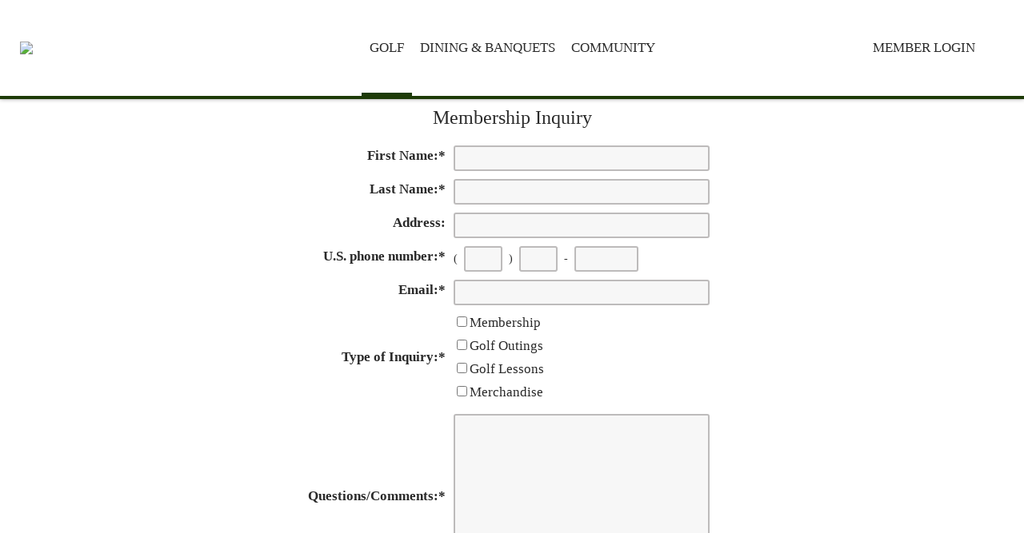

--- FILE ---
content_type: text/css
request_url: https://farmingtonwoods.com/CMSPages/GetResource.ashx?stylesheetfile=/App_Themes/Default/bootstrap.css&639041706106961519
body_size: 45331
content:
/*!
 * Bootstrap v3.1.0 (http://getbootstrap.com)
 * Copyright 2011-2014 Twitter, Inc.
 * Licensed under MIT (https://github.com/twbs/bootstrap/blob/master/LICENSE)
 */
/*! normalize.css v3.0.0 | MIT License | git.io/normalize */
.cms-bootstrap .icon-disabled{opacity:.5;filter:alpha(opacity=50)}.cms-bootstrap .action-disabled{cursor:not-allowed;background-color:#a3a2a2;background-image:url(https://farmingtonwoods.com/CMSPages/GetResource.ashx?image=General/BtnDisabledBg.png);background-repeat:repeat;color:#696663}.cms-bootstrap .dropdown-disabled{cursor:not-allowed;background-image:url(https://farmingtonwoods.com/CMSPages/GetResource.ashx?image=General/disabled_context.png);background-repeat:repeat}.cms-bootstrap .dropdown-disabled:hover{background-color:inherit;background-image:url(https://farmingtonwoods.com/CMSPages/GetResource.ashx?image=General/disabled_context.png);background-repeat:repeat}.cms-bootstrap html{font-family:sans-serif;-ms-text-size-adjust:100%;-webkit-text-size-adjust:100%}.cms-bootstrap body,body.cms-bootstrap{margin:0}body.cms-bootstrap,.cms-bootstrap{font-family:"Segoe UI",Helvetica,Verdana,Arial,sans-serif;font-size:14px}.cms-bootstrap iframe{display:block}.cms-bootstrap article,.cms-bootstrap aside,.cms-bootstrap details,.cms-bootstrap figcaption,.cms-bootstrap figure,.cms-bootstrap footer,.cms-bootstrap header,.cms-bootstrap hgroup,.cms-bootstrap main,.cms-bootstrap nav,.cms-bootstrap section,.cms-bootstrap summary{display:block}.cms-bootstrap audio,.cms-bootstrap canvas,.cms-bootstrap progress,.cms-bootstrap video{display:inline-block;vertical-align:baseline}.cms-bootstrap audio:not([controls]){display:none;height:0}.cms-bootstrap [hidden],.cms-bootstrap template{display:none}.cms-bootstrap a{background:transparent}.cms-bootstrap a:active,.cms-bootstrap a:hover{outline:0}.cms-bootstrap abbr[title]{border-bottom:1px dotted}.cms-bootstrap b,.cms-bootstrap strong{font-weight:bold}.cms-bootstrap dfn{font-style:italic}.cms-bootstrap h1{font-size:2em;margin:.67em 0}.cms-bootstrap mark{background:#ff0;color:#262524}.cms-bootstrap small{font-size:80%}.cms-bootstrap sub,.cms-bootstrap sup{font-size:75%;line-height:0;position:relative;vertical-align:baseline}.cms-bootstrap sup{top:-.5em}.cms-bootstrap sub{bottom:-.25em}.cms-bootstrap img{border:0}.cms-bootstrap svg:not(:root){overflow:hidden}.cms-bootstrap figure{margin:1em 40px}.cms-bootstrap hr{-moz-box-sizing:content-box;box-sizing:content-box;height:0}.cms-bootstrap pre{overflow:auto}.cms-bootstrap code,.cms-bootstrap kbd,.cms-bootstrap pre,.cms-bootstrap samp{font-family:monospace,monospace;font-size:1em}.cms-bootstrap button,.cms-bootstrap input,.cms-bootstrap optgroup,.cms-bootstrap select,.cms-bootstrap textarea{font-family:inherit;font-size:100%;margin:0}.cms-bootstrap button{overflow:visible}.cms-bootstrap button,.cms-bootstrap select{text-transform:none}.cms-bootstrap button,.cms-bootstrap html input[type="button"],.cms-bootstrap input[type="reset"],.cms-bootstrap input[type="submit"]{-webkit-appearance:button;cursor:pointer}.cms-bootstrap button[disabled],.cms-bootstrap html input[disabled]{cursor:default}.cms-bootstrap button::-moz-focus-inner,.cms-bootstrap input::-moz-focus-inner{border:0;padding:0}.cms-bootstrap input{line-height:normal}.cms-bootstrap input[type="checkbox"],.cms-bootstrap input[type="radio"]{box-sizing:border-box;padding:0}.cms-bootstrap input[type="number"]::-webkit-inner-spin-button,.cms-bootstrap input[type="number"]::-webkit-outer-spin-button{height:auto}.cms-bootstrap input[type="search"]{-webkit-appearance:textfield;-moz-box-sizing:content-box;-webkit-box-sizing:content-box;box-sizing:content-box}.cms-bootstrap input[type="search"]::-webkit-search-cancel-button,.cms-bootstrap input[type="search"]::-webkit-search-decoration{-webkit-appearance:none}.cms-bootstrap fieldset{border:1px solid silver;margin:0 2px;padding:.35em .625em .75em}.cms-bootstrap legend{border:0;padding:0}.cms-bootstrap textarea{overflow:auto}.cms-bootstrap optgroup{font-weight:bold}.cms-bootstrap table{border-collapse:collapse;border-spacing:0}.cms-bootstrap td,.cms-bootstrap th{padding:0}@font-face{font-family:'Core-icons';src:url('https://farmingtonwoods.com/App_Themes/Default/Fonts/Core-icons.eot');src:url('https://farmingtonwoods.com/App_Themes/Default/Fonts/Core-icons.svg#Core-icons') format('svg'),url('https://farmingtonwoods.com/App_Themes/Default/Fonts/Core-icons.eot?#iefix') format('embedded-opentype'),url('https://farmingtonwoods.com/App_Themes/Default/Fonts/Core-icons.woff') format('woff'),url('https://farmingtonwoods.com/App_Themes/Default/Fonts/Core-icons.ttf') format('truetype');font-weight:normal;font-style:normal}.cms-bootstrap [class^="icon-"],.cms-bootstrap [class*=" icon-"]{font-family:'Core-icons';display:inline-block;speak:none;font-style:normal;font-weight:normal;font-variant:normal;text-transform:none;line-height:1;font-size:16px;-webkit-font-smoothing:antialiased;-moz-osx-font-smoothing:grayscale}.cms-bootstrap .icon-only:before{content:none}.cms-bootstrap .icon-merge:before{content:""}.cms-bootstrap .icon-separate:before{content:""}.cms-bootstrap .icon-arrow-down-circle:before{content:""}.cms-bootstrap .icon-arrow-left-circle:before{content:""}.cms-bootstrap .icon-arrow-right-circle:before{content:""}.cms-bootstrap .icon-arrow-up-circle:before{content:""}.cms-bootstrap .icon-chevron-down-line:before{content:""}.cms-bootstrap .icon-chevron-left-line:before{content:""}.cms-bootstrap .icon-chevron-right-line:before{content:""}.cms-bootstrap .icon-chevron-up-line:before{content:""}.cms-bootstrap .icon-pin-o:before{content:""}.cms-bootstrap .icon-brand-sharepoint:before{content:""}.cms-bootstrap .icon-heartshake:before{content:""}.cms-bootstrap .icon-pin:before{content:""}.cms-bootstrap .icon-checklist:before{content:""}.cms-bootstrap .icon-watch:before{content:""}.cms-bootstrap .icon-permission-list:before{content:""}.cms-bootstrap .icon-users:before{content:""}.cms-bootstrap .icon-brand-youtube:before{content:""}.cms-bootstrap .icon-user-frame:before{content:""}.cms-bootstrap .icon-brand-pinterest:before{content:""}.cms-bootstrap .icon-user:before{content:""}.cms-bootstrap .icon-brand-open-id:before{content:""}.cms-bootstrap .icon-two-rectangles-v:before{content:""}.cms-bootstrap .icon-brand-linkedin:before{content:""}.cms-bootstrap .icon-two-rectangles-h:before{content:""}.cms-bootstrap .icon-brand-google-plus:before{content:""}.cms-bootstrap .icon-t-shirt:before{content:""}.cms-bootstrap .icon-xml-tag:before{content:""}.cms-bootstrap .icon-truck:before{content:""}.cms-bootstrap .icon-trophy:before{content:""}.cms-bootstrap .icon-rss:before{content:""}.cms-bootstrap .icon-triangle-right:before{content:""}.cms-bootstrap .icon-restriction-list:before{content:""}.cms-bootstrap .icon-translate:before{content:""}.cms-bootstrap .icon-qr-code:before{content:""}.cms-bootstrap .icon-times-circle:before{content:""}.cms-bootstrap .icon-lock-unlocked:before{content:""}.cms-bootstrap .icon-times:before{content:""}.cms-bootstrap .icon-dollar-sign:before{content:""}.cms-bootstrap .icon-tag:before{content:""}.cms-bootstrap .icon-tablet:before{content:""}.cms-bootstrap .icon-doc-ban-sign:before{content:""}.cms-bootstrap .icon-cb-check-disabled:before{content:""}.cms-bootstrap .icon-table:before{content:""}.cms-bootstrap .icon-carousel:before{content:""}.cms-bootstrap .icon-star-semi:before{content:""}.cms-bootstrap .icon-bubble-times:before{content:""}.cms-bootstrap .icon-star-full:before{content:""}.cms-bootstrap .icon-bubble-o:before{content:""}.cms-bootstrap .icon-star-empty:before{content:""}.cms-bootstrap .icon-arrows-crooked:before{content:""}.cms-bootstrap .icon-staging-scheme:before{content:""}.cms-bootstrap .icon-shopping-cart:before{content:""}.cms-bootstrap .icon-square-dashed-line:before{content:""}.cms-bootstrap .icon-highlighter:before{content:""}.cms-bootstrap .icon-square-dashed:before{content:""}.cms-bootstrap .icon-cookie:before{content:""}.cms-bootstrap .icon-square:before{content:""}.cms-bootstrap .icon-software-package:before{content:""}.cms-bootstrap .icon-smartphone:before{content:""}.cms-bootstrap .icon-scissors:before{content:""}.cms-bootstrap .icon-rotate-right:before{content:""}.cms-bootstrap .icon-rotate-left:before{content:""}.cms-bootstrap .icon-rotate-double-right:before{content:""}.cms-bootstrap .icon-ribbon:before{content:""}.cms-bootstrap .icon-rectangle-paragraph:before{content:""}.cms-bootstrap .icon-rb-uncheck:before{content:""}.cms-bootstrap .icon-rb-check-sign:before{content:""}.cms-bootstrap .icon-question-circle:before{content:""}.cms-bootstrap .icon-project-scheme:before{content:""}.cms-bootstrap .icon-process-scheme:before{content:""}.cms-bootstrap .icon-plus-square:before{content:""}.cms-bootstrap .icon-plus-circle:before{content:""}.cms-bootstrap .icon-plus:before{content:""}.cms-bootstrap .icon-placeholder:before{content:""}.cms-bootstrap .icon-piechart:before{content:""}.cms-bootstrap .icon-pictures:before{content:""}.cms-bootstrap .icon-picture:before{content:""}.cms-bootstrap .icon-perfume:before{content:""}.cms-bootstrap .icon-percent-sign:before{content:""}.cms-bootstrap .icon-pda:before{content:""}.cms-bootstrap .icon-pc:before{content:""}.cms-bootstrap .icon-pause:before{content:""}.cms-bootstrap .icon-parent-children-scheme:before{content:""}.cms-bootstrap .icon-paperclip:before{content:""}.cms-bootstrap .icon-pants:before{content:""}.cms-bootstrap .icon-palette:before{content:""}.cms-bootstrap .icon-organisational-scheme:before{content:""}.cms-bootstrap .icon-notebook:before{content:""}.cms-bootstrap .icon-newspaper:before{content:""}.cms-bootstrap .icon-mug:before{content:""}.cms-bootstrap .icon-monitor-smartphone:before{content:""}.cms-bootstrap .icon-monitor:before{content:""}.cms-bootstrap .icon-modal-question:before{content:""}.cms-bootstrap .icon-modal-minimize:before{content:""}.cms-bootstrap .icon-modal-maximize:before{content:""}.cms-bootstrap .icon-modal-close:before{content:""}.cms-bootstrap .icon-minus-circle:before{content:""}.cms-bootstrap .icon-microphone:before{content:""}.cms-bootstrap .icon-messages:before{content:""}.cms-bootstrap .icon-message:before{content:""}.cms-bootstrap .icon-menu:before{content:""}.cms-bootstrap .icon-media-player:before{content:""}.cms-bootstrap .icon-mask:before{content:""}.cms-bootstrap .icon-map-marker:before{content:""}.cms-bootstrap .icon-map:before{content:""}.cms-bootstrap .icon-magnifier-plus:before{content:""}.cms-bootstrap .icon-magnifier-minus:before{content:""}.cms-bootstrap .icon-magnifier:before{content:""}.cms-bootstrap .icon-lock:before{content:""}.cms-bootstrap .icon-life-belt:before{content:""}.cms-bootstrap .icon-laptop:before{content:""}.cms-bootstrap .icon-key:before{content:""}.cms-bootstrap .icon-kentico{background-image:url(https://farmingtonwoods.com/App_Themes/Default/Images/CHO/CHOLogoHelp.png);background-repeat:no-repeat;background-position:3px 50%;width:48px;height:48px}.cms-bootstrap .icon-invoice:before{content:""}.cms-bootstrap .icon-integration-scheme:before{content:""}.cms-bootstrap .icon-i-circle:before{content:""}.cms-bootstrap .icon-chevron-up-square:before{content:""}.cms-bootstrap .icon-chevron-up-circle:before{content:""}.cms-bootstrap .icon-chevron-up:before{content:""}.cms-bootstrap .icon-chevron-right-square:before{content:""}.cms-bootstrap .icon-chevron-right:before{content:""}.cms-bootstrap .icon-chevron-left-square:before{content:""}.cms-bootstrap .icon-chevron-left-circle:before{content:""}.cms-bootstrap .icon-chevron-left:before{content:""}.cms-bootstrap .icon-chevron-down-square:before{content:""}.cms-bootstrap .icon-chevron-down-circle:before{content:""}.cms-bootstrap .icon-chevron-down:before{content:""}.cms-bootstrap .icon-chevron-double-up:before{content:""}.cms-bootstrap .icon-chevron-double-right:before{content:""}.cms-bootstrap .icon-chevron-double-left:before{content:""}.cms-bootstrap .icon-chevron-double-down:before{content:""}.cms-bootstrap .icon-checklist2:before{content:""}.cms-bootstrap .icon-check-circle:before{content:"";color:green}.cms-bootstrap .icon-check:before{content:""}.cms-bootstrap .icon-tags:before{content:""}.cms-bootstrap .icon-shoe-women:before{content:""}.cms-bootstrap .icon-printer:before{content:""}.cms-bootstrap .icon-parent-child-scheme:before{content:""}.cms-bootstrap .icon-minus-square:before{content:""}.cms-bootstrap .icon-light-bulb:before{content:""}.cms-bootstrap .icon-chevron-right-circle:before{content:""}.cms-bootstrap .icon-chain:before{content:""}.cms-bootstrap .icon-home:before{content:""}.cms-bootstrap .icon-half-arrows-right-left:before{content:""}.cms-bootstrap .icon-graph:before{content:""}.cms-bootstrap .icon-funnel:before{content:""}.cms-bootstrap .icon-form:before{content:""}.cms-bootstrap .icon-flag-cross:before{content:"";color:#b9c5d6}.cms-bootstrap .icon-flag:before{content:"";color:#b9c5d6}.cms-bootstrap .icon-factory:before{content:""}.cms-bootstrap .icon-exclamation-triangle:before{content:""}.cms-bootstrap .icon-ellipsis:before{content:""}.cms-bootstrap .icon-ekg-line:before{content:""}.cms-bootstrap .icon-edit:before{content:""}.cms-bootstrap .icon-earth:before{content:""}.cms-bootstrap .icon-drawers:before{content:""}.cms-bootstrap .icon-doc-paste:before{content:""}.cms-bootstrap .icon-doc-o:before{content:""}.cms-bootstrap .icon-doc-move:before{content:""}.cms-bootstrap .icon-doc-copy:before{content:""}.cms-bootstrap .icon-doc:before{content:""}.cms-bootstrap .icon-database:before{content:""}.cms-bootstrap .icon-cup:before{content:""}.cms-bootstrap .icon-compass:before{content:""}.cms-bootstrap .icon-cogwheel-square:before{content:""}.cms-bootstrap .icon-cogwheels:before{content:""}.cms-bootstrap .icon-cogwheel:before{content:""}.cms-bootstrap .icon-clipboard-list:before{content:""}.cms-bootstrap .icon-clipboard-checklist:before{content:""}.cms-bootstrap .icon-circle-square:before{content:""}.cms-bootstrap .icon-circle:before{content:""}.cms-bootstrap .icon-cb-uncheck:before{content:""}.cms-bootstrap .icon-cb-check-sign:before{content:""}.cms-bootstrap .icon-caret-up:before{content:""}.cms-bootstrap .icon-caret-right-down:before{content:""}.cms-bootstrap .icon-caret-right:before{content:""}.cms-bootstrap .icon-caret-left:before{content:""}.cms-bootstrap .icon-caret-down:before{content:""}.cms-bootstrap .icon-camera:before{content:""}.cms-bootstrap .icon-calendar-number:before{content:""}.cms-bootstrap .icon-calendar:before{content:""}.cms-bootstrap .icon-bullseye:before{content:""}.cms-bootstrap .icon-building-block:before{content:""}.cms-bootstrap .icon-building:before{content:""}.cms-bootstrap .icon-bug:before{content:""}.cms-bootstrap .icon-bucket-shovel:before{content:""}.cms-bootstrap .icon-bubbles:before{content:""}.cms-bootstrap .icon-bubble-censored:before{content:""}.cms-bootstrap .icon-bubble:before{content:""}.cms-bootstrap .icon-brush:before{content:""}.cms-bootstrap .icon-broom:before{content:""}.cms-bootstrap .icon-briefcase:before{content:""}.cms-bootstrap .icon-brand-twitter:before{content:""}.cms-bootstrap .icon-brand-google:before{content:""}.cms-bootstrap .icon-brand-facebook:before{content:""}.cms-bootstrap .icon-brand-bing:before{content:""}.cms-bootstrap .icon-braces:before{content:""}.cms-bootstrap .icon-boxes:before{content:""}.cms-bootstrap .icon-box-cart:before{content:""}.cms-bootstrap .icon-box:before{content:""}.cms-bootstrap .icon-bin:before{content:"";color:#f10f0f}.cms-bootstrap .icon-ban-sign:before{content:""}.cms-bootstrap .icon-badge:before{content:""}.cms-bootstrap .icon-arrow-up-line:before{content:""}.cms-bootstrap .icon-arrows-v:before{content:""}.cms-bootstrap .icon-arrows-h:before{content:""}.cms-bootstrap .icon-arrows:before{content:""}.cms-bootstrap .icon-arrow-right-top-square:before{content:""}.cms-bootstrap .icon-arrow-right-rect:before{content:""}.cms-bootstrap .icon-arrow-right:before{content:""}.cms-bootstrap .icon-arrow-left-rect:before{content:""}.cms-bootstrap .icon-arrow-left:before{content:""}.cms-bootstrap .icon-arrow-down-line:before{content:""}.cms-bootstrap .icon-arrow-double-right:before{content:""}.cms-bootstrap .icon-arrow-double-left:before{content:""}.cms-bootstrap .icon-breadcrumb:before{content:""}.cms-bootstrap .icon-clock:before{content:""}.cms-bootstrap .icon-collapse-scheme:before{content:""}.cms-bootstrap .icon-cloud:before{content:""}.cms-bootstrap .icon-cb-check-preview:before{content:""}.cms-bootstrap .icon-arrow-u-right:before{content:""}.cms-bootstrap .icon-accordion:before{content:""}.cms-bootstrap .icon-arrow-u-left:before{content:""}.cms-bootstrap .icon-two-squares-line:before{content:""}.cms-bootstrap .icon-money-bill:before{content:""}.cms-bootstrap .icon-puzzle:before{content:""}.cms-bootstrap .icon-wizard-stick:before{content:""}.cms-bootstrap .icon-tab:before{content:""}.cms-bootstrap .icon-lines-rectangle-o:before{content:""}.cms-bootstrap .icon-doc-arrows:before{content:""}.cms-bootstrap .icon-dialog-window:before{content:""}.cms-bootstrap .icon-l-text-col:before{content:""}.cms-bootstrap .icon-l-menu-text-col:before{content:""}.cms-bootstrap .icon-l-menu-cols-3:before{content:""}.cms-bootstrap .icon-l-logotype-menu-v-col:before{content:""}.cms-bootstrap .icon-l-logotype-menu-h-col:before{content:""}.cms-bootstrap .icon-l-header-cols-3-footer:before{content:""}.cms-bootstrap .icon-l-cols-80-20:before{content:""}.cms-bootstrap .icon-l-cols-20-80:before{content:""}.cms-bootstrap .icon-l-cols-4:before{content:""}.cms-bootstrap .icon-l-cols-3:before{content:""}.cms-bootstrap .icon-l-cols-2:before{content:""}.cms-bootstrap .icon-doc-user:before{content:""}.cms-bootstrap .icon-bezier-scheme:before{content:""}.cms-bootstrap .icon-file:before{content:""}.cms-bootstrap .icon-note:before{content:""}.cms-bootstrap .icon-piechart-lines:before{content:""}.cms-bootstrap .icon-l-article-map:before{content:""}.cms-bootstrap .icon-l-calendar-number-article:before{content:""}.cms-bootstrap .icon-l-forms-2:before{content:""}.cms-bootstrap .icon-l-header-cols-2-footer:before{content:""}.cms-bootstrap .icon-l-header-list-img:before{content:""}.cms-bootstrap .icon-l-header-menu-text:before{content:""}.cms-bootstrap .icon-l-header-text:before{content:""}.cms-bootstrap .icon-l-list-article:before{content:""}.cms-bootstrap .icon-l-lightbox:before{content:""}.cms-bootstrap .icon-l-img-3-cols-3:before{content:""}.cms-bootstrap .icon-l-img-2-cols-3:before{content:""}.cms-bootstrap .icon-l-text:before{content:""}.cms-bootstrap .icon-l-rows-4:before{content:""}.cms-bootstrap .icon-l-rows-3:before{content:""}.cms-bootstrap .icon-l-rows-2:before{content:""}.cms-bootstrap .icon-l-menu-text-col-bottom:before{content:""}.cms-bootstrap .icon-l-menu-text:before{content:""}.cms-bootstrap .icon-l-menu-list-img-col:before{content:""}.cms-bootstrap .icon-l-menu-list-img:before{content:""}.cms-bootstrap .icon-l-menu-list:before{content:""}.cms-bootstrap .icon-l-menu-cols-2:before{content:""}.cms-bootstrap .icon-l-logotype-menu-col-footer:before{content:""}.cms-bootstrap .icon-l-list-title:before{content:""}.cms-bootstrap .icon-l-list-img-article:before{content:""}.cms-bootstrap .icon-l-list-article-col:before{content:""}.cms-bootstrap .icon-tree-structure:before{content:""}.cms-bootstrap .icon-vb:before{content:""}.cms-bootstrap .icon-dialog-window-cogwheel:before{content:""}.cms-bootstrap .icon-crosshair-o:before{content:""}.cms-bootstrap .icon-crosshair-f:before{content:""}.cms-bootstrap .icon-caret-right-aligned-left:before{content:""}.cms-bootstrap .icon-caret-left-aligned-right:before{content:""}.cms-bootstrap .icon-gauge:before{content:""}.cms-bootstrap .icon-c-sharp:before{content:""}.cms-bootstrap .icon-tab-vertical:before{content:""}.cms-bootstrap .icon-right-double-quotation-mark:before{content:""}.cms-bootstrap .icon-braces-octothorpe:before{content:""}.cms-bootstrap .icon-outdent:before{content:""}.cms-bootstrap .icon-indent:before{content:""}.cms-bootstrap .icon-i:before{content:""}.cms-bootstrap .icon-expand:before{content:""}.cms-bootstrap .icon-collapse:before{content:""}.cms-bootstrap .icon-b:before{content:""}.cms-bootstrap .icon-u:before{content:""}.cms-bootstrap .icon-s:before{content:""}.cms-bootstrap .icon-x:before{content:""}.cms-bootstrap .icon-t-f:before{content:""}.cms-bootstrap .icon-t:before{content:""}.cms-bootstrap .icon-parent-child-scheme-2:before{content:""}.cms-bootstrap .icon-parent-child-scheme2:before{content:""}.cms-bootstrap .icon-doc-torn:before{content:""}.cms-bootstrap .icon-f:before{content:""}.cms-bootstrap .icon-a-lowercase:before{content:""}.cms-bootstrap .icon-circle-slashed:before{content:""}.cms-bootstrap .icon-one:before{content:""}.cms-bootstrap .icon-diamond:before{content:""}.cms-bootstrap .icon-choice-user-scheme:before{content:""}.cms-bootstrap .icon-arrow-crooked-right:before{content:""}.cms-bootstrap .icon-arrow-crooked-left:before{content:""}.cms-bootstrap .icon-choice-single-scheme:before{content:""}.cms-bootstrap .icon-choice-multi-scheme:before{content:""}.cms-bootstrap .icon-rectangle-o-h:before{content:""}.cms-bootstrap .icon-rectangle-o-v:before{content:""}.cms-bootstrap .icon-book-opened:before{content:""}.cms-bootstrap .icon-e-book:before{content:""}.cms-bootstrap .icon-hat-moustache:before{content:""}.cms-bootstrap .icon-spinner:before{content:""}.cms-bootstrap .icon-wireframe:before{content:""}.cms-bootstrap .icon-layouts:before{content:""}.cms-bootstrap .icon-layout:before{content:""}.cms-bootstrap .icon-id-card:before{content:""}.cms-bootstrap .icon-id-cards:before{content:""}.cms-bootstrap .icon-l-grid-3-2:before{content:""}.cms-bootstrap .icon-l-grid-2-2:before{content:""}.cms-bootstrap .icon-l-cols-70-30:before{content:""}.cms-bootstrap .icon-l-cols-30-70:before{content:""}.cms-bootstrap .icon-l-cols-25-50-25:before{content:""}.cms-bootstrap .icon-l-cols-20-60-20:before{content:""}.cms-bootstrap .icon-file-pdf:before{content:"";color:#ee4036}.cms-bootstrap .icon-eye:before{content:""}.cms-bootstrap .icon-eye-slash:before{content:""}.cms-bootstrap .icon-list:before{content:""}.cms-bootstrap .icon-user-checkbox:before{content:""}.cms-bootstrap .icon-folder-opened:before{content:"";color:#ffc100}.cms-bootstrap .icon-folder:before{content:"";color:#ffc100}.cms-bootstrap .icon-folder-o:before{content:"";color:#ffc100}.cms-bootstrap .icon-folder-belt:before{content:"";color:#ffc100}.cms-bootstrap .icon-folder-clock:before{content:"";color:#ffc100}.cms-bootstrap .icon-rectangle-a:before{content:""}.cms-bootstrap .icon-rectangle-a-o:before{content:""}.cms-bootstrap .icon-clapperboard:before{content:""}.cms-bootstrap .icon-arrow-up:before{content:""}.cms-bootstrap .icon-arrow-down:before{content:""}.cms-bootstrap .icon-app-default:before{content:""}.cms-bootstrap .icon-app-blogs:before{content:""}.cms-bootstrap .icon-app-content:before{content:""}.cms-bootstrap .icon-app-content-dashboard:before{content:""}.cms-bootstrap .icon-app-file-import:before{content:""}.cms-bootstrap .icon-app-forms:before{content:""}.cms-bootstrap .icon-app-checked-out:before{content:""}.cms-bootstrap .icon-app-media:before{content:""}.cms-bootstrap .icon-app-my-blogs:before{content:""}.cms-bootstrap .icon-app-my-documents:before{content:""}.cms-bootstrap .icon-app-outdated:before{content:""}.cms-bootstrap .icon-app-pending:before{content:""}.cms-bootstrap .icon-app-polls:before{content:""}.cms-bootstrap .icon-app-recent:before{content:""}.cms-bootstrap .icon-app-translations:before{content:""}.cms-bootstrap .icon-app-activities:before{content:""}.cms-bootstrap .icon-app-banners:before{content:""}.cms-bootstrap .icon-app-campaigns:before{content:""}.cms-bootstrap .icon-app-contacts:before{content:""}.cms-bootstrap .icon-app-contact-groups:before{content:""}.cms-bootstrap .icon-app-conversions:before{content:""}.cms-bootstrap .icon-app-marketing-dashboard:before{content:""}.cms-bootstrap .icon-app-marketing-reports:before{content:""}.cms-bootstrap .icon-app-newsletters:before{content:""}.cms-bootstrap .icon-app-processes:before{content:""}.cms-bootstrap .icon-app-scoring:before{content:""}.cms-bootstrap .icon-app-web-analytics:before{content:""}.cms-bootstrap .icon-app-ab-test:before{content:""}.cms-bootstrap .icon-app-mvt:before{content:""}.cms-bootstrap .icon-app-catalog-discounts:before{content:""}.cms-bootstrap .icon-app-customers:before{content:""}.cms-bootstrap .icon-app-ecommerce-dashboard:before{content:""}.cms-bootstrap .icon-app-ecommerce-reports:before{content:""}.cms-bootstrap .icon-app-free-shipping-offers:before{content:""}.cms-bootstrap .icon-app-manufacturers:before{content:""}.cms-bootstrap .icon-app-order-discounts:before{content:""}.cms-bootstrap .icon-app-orders:before{content:""}.cms-bootstrap .icon-app-product-coupons:before{content:""}.cms-bootstrap .icon-app-product-options:before{content:""}.cms-bootstrap .icon-app-products:before{content:""}.cms-bootstrap .icon-app-suppliers:before{content:""}.cms-bootstrap .icon-app-abuse-reports:before{content:""}.cms-bootstrap .icon-app-avatars:before{content:""}.cms-bootstrap .icon-app-bad-words:before{content:""}.cms-bootstrap .icon-app-badges:before{content:""}.cms-bootstrap .icon-app-events:before{content:""}.cms-bootstrap .icon-app-facebook:before{content:""}.cms-bootstrap .icon-app-forums:before{content:""}.cms-bootstrap .icon-app-friends:before{content:""}.cms-bootstrap .icon-app-groups:before{content:""}.cms-bootstrap .icon-app-chat:before{content:""}.cms-bootstrap .icon-app-message-boards:before{content:""}.cms-bootstrap .icon-app-messages:before{content:""}.cms-bootstrap .icon-app-my-projects:before{content:""}.cms-bootstrap .icon-app-projects:before{content:""}.cms-bootstrap .icon-app-api-examples:before{content:""}.cms-bootstrap .icon-app-classes:before{content:""}.cms-bootstrap .icon-app-css-stylesheets:before{content:""}.cms-bootstrap .icon-app-custom-tables:before{content:""}.cms-bootstrap .icon-app-database-objects:before{content:""}.cms-bootstrap .icon-app-device-profiles:before{content:""}.cms-bootstrap .icon-app-document-types:before{content:""}.cms-bootstrap .icon-app-email-templates:before{content:""}.cms-bootstrap .icon-app-form-controls:before{content:""}.cms-bootstrap .icon-app-inline-controls:before{content:""}.cms-bootstrap .icon-app-javascript-files:before{content:""}.cms-bootstrap .icon-app-macro-rules:before{content:""}.cms-bootstrap .icon-app-modules:before{content:""}.cms-bootstrap .icon-app-notifications:before{content:""}.cms-bootstrap .icon-app-page-layouts:before{content:""}.cms-bootstrap .icon-app-page-templates:before{content:""}.cms-bootstrap .icon-app-web-part-containers:before{content:""}.cms-bootstrap .icon-app-web-parts:before{content:""}.cms-bootstrap .icon-app-web-templates:before{content:""}.cms-bootstrap .icon-app-widgets:before{content:""}.cms-bootstrap .icon-app-banned-ips:before{content:""}.cms-bootstrap .icon-app-categories:before{content:""}.cms-bootstrap .icon-app-content-reports:before{content:""}.cms-bootstrap .icon-app-countries:before{content:""}.cms-bootstrap .icon-app-ecommerce-configuration:before{content:""}.cms-bootstrap .icon-app-email-queue:before{content:""}.cms-bootstrap .icon-app-event-log:before{content:""}.cms-bootstrap .icon-app-integration-bus:before{content:""}.cms-bootstrap .icon-app-localization:before{content:""}.cms-bootstrap .icon-app-membership:before{content:""}.cms-bootstrap .icon-app-marketing-configuration:before{content:""}.cms-bootstrap .icon-app-permissions:before{content:""}.cms-bootstrap .icon-app-recycle-bin:before{content:""}.cms-bootstrap .icon-app-relationship-names:before{content:""}.cms-bootstrap .icon-app-roles:before{}.cms-bootstrap .icon-app-search-engines:before{content:""}.cms-bootstrap .icon-app-settings:before{content:""}.cms-bootstrap .icon-app-scheduled-tasks:before{content:""}.cms-bootstrap .icon-app-sites:before{content:""}.cms-bootstrap .icon-app-smart-search:before{content:""}.cms-bootstrap .icon-app-smtp-servers:before{content:""}.cms-bootstrap .icon-app-submit-support-issue:before{content:""}.cms-bootstrap .icon-app-staging:before{content:""}.cms-bootstrap .icon-app-system:before{content:""}.cms-bootstrap .icon-app-tag-groups:before{content:""}.cms-bootstrap .icon-app-time-zones:before{content:""}.cms-bootstrap .icon-app-translation-services:before{content:""}.cms-bootstrap .icon-app-ui-personalization:before{content:""}.cms-bootstrap .icon-app-users:before{}.cms-bootstrap .icon-app-web-farm:before{content:""}.cms-bootstrap .icon-app-workflows:before{content:""}.cms-bootstrap .icon-app-personas:before{content:""}.cms-bootstrap .icon-app-unit-tests:before{content:""}.cms-bootstrap .icon-app-licenses:before{content:""}.cms-bootstrap .icon-app-my-profile:before{content:""}.cms-bootstrap .icon-app-debug:before{content:""}.cms-bootstrap .icon-app-twitter:before{content:""}.cms-bootstrap .icon-googletranslator:before{content:""}.cms-bootstrap .icon-microsofttranslator:before{content:""}.cms-bootstrap .icon-external-link:before{content:""}.cms-bootstrap .icon-w-webpart-default:before{content:""}.cms-bootstrap .icon-w-widget-default:before{content:""}.cms-bootstrap .icon-w-wireframe-default:before{content:""}.cms-bootstrap .icon-w-css-list-menu:before{content:""}.cms-bootstrap .icon-w-tree-menu:before{content:""}.cms-bootstrap .icon-w-category-menu:before{content:""}.cms-bootstrap .icon-w-tab-menu:before{content:""}.cms-bootstrap .icon-w-drop-down-menu:before{content:""}.cms-bootstrap .icon-w-language-selection:before{content:""}.cms-bootstrap .icon-w-language-selection-dropdown:before{content:""}.cms-bootstrap .icon-w-language-selection-with-flags:before{content:""}.cms-bootstrap .icon-w-page-placeholder:before{content:""}.cms-bootstrap .icon-w-site-map:before{content:""}.cms-bootstrap .icon-w-qr-code:before{content:""}.cms-bootstrap .icon-w-repeater:before{content:""}.cms-bootstrap .icon-w-repeater-for-web-service:before{content:""}.cms-bootstrap .icon-w-repeater-with-carousel:before{content:""}.cms-bootstrap .icon-w-repeater-with-custom-query:before{content:""}.cms-bootstrap .icon-w-query-repeater-with-effect:before{content:""}.cms-bootstrap .icon-w-repeater-with-effect:before{content:""}.cms-bootstrap .icon-w-repeater-with-lightbox:before{content:""}.cms-bootstrap .icon-w-basic-repeater:before{content:""}.cms-bootstrap .icon-w-basic-repeater-with-effect:before{content:""}.cms-bootstrap .icon-w-custom-table-repeater:before{content:""}.cms-bootstrap .icon-w-custom-table-repeater-with-effect:before{content:""}.cms-bootstrap .icon-w-report-table:before{content:""}.cms-bootstrap .icon-w-atom-repeater:before{content:""}.cms-bootstrap .icon-w-xml-repeater:before{content:""}.cms-bootstrap .icon-w-head-html-code:before{content:""}.cms-bootstrap .icon-w-static-html:before{content:""}.cms-bootstrap .icon-w-javascript:before{content:""}.cms-bootstrap .icon-w-breadcrumbs:before{content:""}.cms-bootstrap .icon-w-category-breadcrumbs:before{content:""}.cms-bootstrap .icon-w-forum-breadcrumbs:before{content:""}.cms-bootstrap .icon-w-document-attachments:before{content:""}.cms-bootstrap .icon-w-document-attachments-with-effect:before{content:""}.cms-bootstrap .icon-w-attachments:before{content:""}.cms-bootstrap .icon-w-attachments-carousel:before{content:""}.cms-bootstrap .icon-w-attachments-carousel-3d:before{content:""}.cms-bootstrap .icon-w-attachments-lightbox:before{content:""}.cms-bootstrap .icon-w-lightbox-gallery:before{content:""}.cms-bootstrap .icon-w-inbox:before{content:""}.cms-bootstrap .icon-w-send-message:before{content:""}.cms-bootstrap .icon-w-send-to-friend:before{content:""}.cms-bootstrap .icon-w-newsletter-archive:before{content:""}.cms-bootstrap .icon-w-newsletter-subscription:before{content:""}.cms-bootstrap .icon-w-messaging-info-panel:before{content:""}.cms-bootstrap .icon-w-newsletter-unsubscription:before{content:""}.cms-bootstrap .icon-w-custom-subscription-form:before{content:""}.cms-bootstrap .icon-w-registration-e-mail-confirmation:before{content:""}.cms-bootstrap .icon-w-my-messages:before{content:""}.cms-bootstrap .icon-w-unsubscription-request:before{content:""}.cms-bootstrap .icon-w-outbox:before{content:""}.cms-bootstrap .icon-w-my-sent-invitations:before{content:""}.cms-bootstrap .icon-w-board-messages-data-source:before{content:""}.cms-bootstrap .icon-w-group-forum-posts-data-source:before{content:""}.cms-bootstrap .icon-w-query-data-source:before{content:""}.cms-bootstrap .icon-w-forum-posts-data-source:before{content:""}.cms-bootstrap .icon-w-documents-data-source:before{content:""}.cms-bootstrap .icon-w-web-service-data-source:before{content:""}.cms-bootstrap .icon-w-department-members-data-source:before{content:""}.cms-bootstrap .icon-w-macro-data-source:before{content:""}.cms-bootstrap .icon-w-file-system-data-source:before{content:""}.cms-bootstrap .icon-w-sharepoint-data-source:before{content:""}.cms-bootstrap .icon-w-group-media-libraries-data-source:before{content:""}.cms-bootstrap .icon-w-atom-data-source:before{content:""}.cms-bootstrap .icon-w-media-files-data-source:before{content:""}.cms-bootstrap .icon-w-groups-data-source:before{content:""}.cms-bootstrap .icon-w-custom-table-data-source:before{content:""}.cms-bootstrap .icon-w-group-members-data-source:before{content:""}.cms-bootstrap .icon-w-friends-data-source:before{content:""}.cms-bootstrap .icon-w-blog-comments-data-source:before{content:""}.cms-bootstrap .icon-w-sql-data-source:before{content:""}.cms-bootstrap .icon-w-sql-search-box:before{content:""}.cms-bootstrap .icon-w-xml-data-source:before{content:""}.cms-bootstrap .icon-w-sql-search-dialog:before{content:""}.cms-bootstrap .icon-w-products-data-source:before{content:""}.cms-bootstrap .icon-w-sql-search-dialog-with-results:before{content:""}.cms-bootstrap .icon-w-media-libraries-data-source:before{content:""}.cms-bootstrap .icon-w-users-data-source:before{content:""}.cms-bootstrap .icon-w-attachments-data-source:before{content:""}.cms-bootstrap .icon-w-sql-search-results:before{content:""}.cms-bootstrap .icon-w-chat-search-on-line-users:before{content:""}.cms-bootstrap .icon-w-search-accelerator-for-ie8-and-higher:before{content:""}.cms-bootstrap .icon-w-search-engine-results-highlighter:before{content:""}.cms-bootstrap .icon-w-smart-search-box:before{content:""}.cms-bootstrap .icon-w-forum-search-advanced-dialog:before{content:""}.cms-bootstrap .icon-w-smart-search-dialog:before{content:""}.cms-bootstrap .icon-w-forum-search-box:before{content:""}.cms-bootstrap .icon-w-smart-search-dialog-with-results:before{content:""}.cms-bootstrap .icon-w-smart-search-filter:before{content:""}.cms-bootstrap .icon-w-smart-search-results:before{content:""}.cms-bootstrap .icon-w-message-board-rss-feed:before{content:""}.cms-bootstrap .icon-w-forum-posts-rss-feed:before{content:""}.cms-bootstrap .icon-w-query-rss-feed:before{content:""}.cms-bootstrap .icon-w-news-rss-feed:before{content:""}.cms-bootstrap .icon-w-web-service-rss-feed:before{content:""}.cms-bootstrap .icon-w-feed-link:before{content:""}.cms-bootstrap .icon-w-cms-rss-feed:before{content:""}.cms-bootstrap .icon-w-atom-feed:before{content:""}.cms-bootstrap .icon-w-media-files-rss-feed:before{content:""}.cms-bootstrap .icon-w-blog-comments-rss-feed:before{content:""}.cms-bootstrap .icon-w-events-rss-feed:before{content:""}.cms-bootstrap .icon-w-rss-data-source:before{content:""}.cms-bootstrap .icon-w-rss-feed:before{content:""}.cms-bootstrap .icon-w-products-rss-feed:before{content:""}.cms-bootstrap .icon-w-custom-table-rss-feed:before{content:""}.cms-bootstrap .icon-w-blog-posts-rss-feed:before{content:""}.cms-bootstrap .icon-w-rss-repeater:before{content:""}.cms-bootstrap .icon-w-web-part-zone:before{content:""}.cms-bootstrap .icon-w-banner-rotator:before{content:""}.cms-bootstrap .icon-w-css-style-selector:before{content:""}.cms-bootstrap .icon-w-report:before{content:""}.cms-bootstrap .icon-w-report-chart:before{content:""}.cms-bootstrap .icon-w-switch-mobile-device-detection:before{content:""}.cms-bootstrap .icon-w-mobile-device-redirection:before{content:""}.cms-bootstrap .icon-w-poll:before{content:""}.cms-bootstrap .icon-w-group-polls:before{content:""}.cms-bootstrap .icon-w-scrolling-text:before{content:""}.cms-bootstrap .icon-w-static-text:before{content:""}.cms-bootstrap .icon-w-paged-text:before{content:""}.cms-bootstrap .icon-w-editable-text:before{content:""}.cms-bootstrap .icon-w-change-password:before{content:""}.cms-bootstrap .icon-w-unlock-user-accunt:before{content:""}.cms-bootstrap .icon-w-reset-password:before{content:""}.cms-bootstrap .icon-w-automatically-initiated-chat:before{content:""}.cms-bootstrap .icon-w-chat-send-message:before{content:""}.cms-bootstrap .icon-w-chat-support-request:before{content:""}.cms-bootstrap .icon-w-chat-web-part:before{content:""}.cms-bootstrap .icon-w-chat-errors:before{content:""}.cms-bootstrap .icon-w-chat-leave-room:before{content:""}.cms-bootstrap .icon-w-chat-login:before{content:""}.cms-bootstrap .icon-w-chat-notifications:before{content:""}.cms-bootstrap .icon-w-chat-room-messages:before{content:""}.cms-bootstrap .icon-w-chat-room-name:before{content:""}.cms-bootstrap .icon-w-chat-room-users:before{content:""}.cms-bootstrap .icon-w-chat-rooms:before{content:""}.cms-bootstrap .icon-w-comment-view:before{content:""}.cms-bootstrap .icon-w-forum-unsubscription:before{content:""}.cms-bootstrap .icon-w-forum-most-active-threads:before{content:""}.cms-bootstrap .icon-w-forum-recently-active-threads:before{content:""}.cms-bootstrap .icon-w-forum-top-contributors:before{content:""}.cms-bootstrap .icon-w-forum-single-forum-flat-layout:before{content:""}.cms-bootstrap .icon-w-forum-single-forum-general:before{content:""}.cms-bootstrap .icon-w-forum-single-forum-tree-layout:before{content:""}.cms-bootstrap .icon-w-calendar:before{content:""}.cms-bootstrap .icon-w-date-and-time:before{content:""}.cms-bootstrap .icon-w-event-calendar:before{content:""}.cms-bootstrap .icon-w-event-registration:before{content:""}.cms-bootstrap .icon-w-content-rating:before{content:""}.cms-bootstrap .icon-w-shopping-cart-content:before{content:""}.cms-bootstrap .icon-w-shopping-cart-preview:before{content:""}.cms-bootstrap .icon-w-shopping-cart-totals:before{content:""}.cms-bootstrap .icon-w-attachment-image-gallery:before{content:""}.cms-bootstrap .icon-w-media-gallery-file-filter:before{content:""}.cms-bootstrap .icon-w-media-gallery-file-list:before{content:""}.cms-bootstrap .icon-w-media-gallery-folder-tree:before{content:""}.cms-bootstrap .icon-w-image-gallery:before{content:""}.cms-bootstrap .icon-w-media-libraries-viewer:before{content:""}.cms-bootstrap .icon-w-custom-table-datagrid:before{content:""}.cms-bootstrap .icon-w-grid-with-custom-query:before{content:""}.cms-bootstrap .icon-w-custom-table-datalist:before{content:""}.cms-bootstrap .icon-w-grid:before{content:""}.cms-bootstrap .icon-w-table-layout:before{content:""}.cms-bootstrap .icon-w-sharepoint-datagrid:before{content:""}.cms-bootstrap .icon-w-grid-for-rest-service:before{content:""}.cms-bootstrap .icon-w-grid-for-web-service:before{content:""}.cms-bootstrap .icon-w-custom-table-datagrid:before{content:""}.cms-bootstrap .icon-w-basic-datalist:before{content:""}.cms-bootstrap .icon-w-sharepoint-datalist:before{content:""}.cms-bootstrap .icon-w-datalist-with-custom-query:before{content:""}.cms-bootstrap .icon-w-datalist:before{content:""}.cms-bootstrap .icon-w-my-friends:before{content:""}.cms-bootstrap .icon-w-request-friendship:before{content:""}.cms-bootstrap .icon-w-friends-list:before{content:""}.cms-bootstrap .icon-w-my-pending-requests:before{content:""}.cms-bootstrap .icon-w-friends-viewer:before{content:""}.cms-bootstrap .icon-w-rejected-friends:before{content:""}.cms-bootstrap .icon-w-friends-waiting-for-approval:before{content:""}.cms-bootstrap .icon-w-friendship-management:before{content:""}.cms-bootstrap .icon-w-group-forum-list:before{content:""}.cms-bootstrap .icon-w-group-profile:before{content:""}.cms-bootstrap .icon-w-group-properties:before{content:""}.cms-bootstrap .icon-w-group-forum-post-viewer:before{content:""}.cms-bootstrap .icon-w-group-public-profile:before{content:""}.cms-bootstrap .icon-w-group-forum-search-results:before{content:""}.cms-bootstrap .icon-w-group-registration:before{content:""}.cms-bootstrap .icon-w-group-forums:before{content:""}.cms-bootstrap .icon-w-group-roles:before{content:""}.cms-bootstrap .icon-w-group-invitation:before{content:""}.cms-bootstrap .icon-w-group-security-access:before{content:""}.cms-bootstrap .icon-w-group-media-libraries:before{content:""}.cms-bootstrap .icon-w-department-members-viewer:before{content:""}.cms-bootstrap .icon-w-group-security-message:before{content:""}.cms-bootstrap .icon-w-leave-group:before{content:""}.cms-bootstrap .icon-w-group-media-libraries-viewer:before{content:""}.cms-bootstrap .icon-w-groups-filter:before{content:""}.cms-bootstrap .icon-w-group-members:before{content:""}.cms-bootstrap .icon-w-groups-viewer:before{content:""}.cms-bootstrap .icon-w-group-members-viewer:before{content:""}.cms-bootstrap .icon-w-group-contribution-list:before{content:""}.cms-bootstrap .icon-w-chat-on-line-users:before{content:""}.cms-bootstrap .icon-w-group-message-board:before{content:""}.cms-bootstrap .icon-w-group-document-library:before{content:""}.cms-bootstrap .icon-w-group-message-board-viewer:before{content:""}.cms-bootstrap .icon-w-group-edit-contribution:before{content:""}.cms-bootstrap .icon-w-group-message-boards:before{content:""}.cms-bootstrap .icon-w-group-forum-most-active-threads:before{content:""}.cms-bootstrap .icon-w-group-permissions:before{content:""}.cms-bootstrap .icon-w-group-forum-recently-active-threads:before{content:""}.cms-bootstrap .icon-w-custom-registration-form:before{content:""}.cms-bootstrap .icon-w-on-line-form:before{content:""}.cms-bootstrap .icon-w-registration-form:before{content:""}.cms-bootstrap .icon-w-logon-form:before{content:""}.cms-bootstrap .icon-w-logon-mini-form:before{content:""}.cms-bootstrap .icon-w-discount-coupon:before{content:""}.cms-bootstrap .icon-w-my-account:before{content:""}.cms-bootstrap .icon-w-on-line-users:before{content:""}.cms-bootstrap .icon-w-my-profile:before{content:""}.cms-bootstrap .icon-w-user-public-profile:before{content:""}.cms-bootstrap .icon-w-users-filter:before{content:""}.cms-bootstrap .icon-w-document-name-filter:before{content:""}.cms-bootstrap .icon-w-filter:before{content:""}.cms-bootstrap .icon-w-remaining-amount-for-free-shipping:before{content:""}.cms-bootstrap .icon-w-shipping-option-selection:before{content:""}.cms-bootstrap .icon-w-tasks-owned-by-me:before{content:""}.cms-bootstrap .icon-w-my-projects:before{content:""}.cms-bootstrap .icon-w-project-list:before{content:""}.cms-bootstrap .icon-w-project-tasks:before{content:""}.cms-bootstrap .icon-w-tasks-assigned-to-me:before{content:""}.cms-bootstrap .icon-w-customer-detail:before{content:""}.cms-bootstrap .icon-w-customer-address:before{content:""}.cms-bootstrap .icon-w-liveid-required-data:before{content:""}.cms-bootstrap .icon-w-windows-liveid:before{content:""}.cms-bootstrap .icon-w-openid-logon:before{content:""}.cms-bootstrap .icon-w-openid-required-data:before{content:""}.cms-bootstrap .icon-w-powered-by-kentico{background-image:url(https://farmingtonwoods.com/App_Themes/Default/Images/CHOLogo.png)}.cms-bootstrap .icon-w-bing-translator:before{content:""}.cms-bootstrap .icon-w-static-bing-maps:before{content:""}.cms-bootstrap .icon-w-basic-bing-maps:before{content:""}.cms-bootstrap .icon-w-bing-maps:before{content:""}.cms-bootstrap .icon-w-google-maps:before{content:""}.cms-bootstrap .icon-w-static-google-maps:before{content:""}.cms-bootstrap .icon-w-basic-google-maps:before{content:""}.cms-bootstrap .icon-w-google-activity-feed:before{content:""}.cms-bootstrap .icon-w-google-badge:before{content:""}.cms-bootstrap .icon-w-google-analytics:before{content:""}.cms-bootstrap .icon-w-google-search:before{content:""}.cms-bootstrap .icon-w-google-sitemap-xml-sitemap:before{content:""}.cms-bootstrap .icon-w-google-translator:before{content:""}.cms-bootstrap .icon-w-google-1-button:before{content:""}.cms-bootstrap .icon-w-facebook-activity-feed:before{content:""}.cms-bootstrap .icon-w-facebook-comments:before{content:""}.cms-bootstrap .icon-w-facebook-connect-logon:before{content:""}.cms-bootstrap .icon-w-facebook-facepile:before{content:""}.cms-bootstrap .icon-w-facebook-like-box:before{content:""}.cms-bootstrap .icon-w-facebook-like-button:before{content:""}.cms-bootstrap .icon-w-facebook-recommendations:before{content:""}.cms-bootstrap .icon-w-facebook-send-button:before{content:""}.cms-bootstrap .icon-w-twitter-feed:before{content:""}.cms-bootstrap .icon-w-twitter-follow-button:before{content:""}.cms-bootstrap .icon-w-twitter-tweet-button:before{content:""}.cms-bootstrap .icon-w-pinterest-follow-button:before{content:""}.cms-bootstrap .icon-w-pinterest-pin-it-button:before{content:""}.cms-bootstrap .icon-w-linkedin-apply-with:before{content:""}.cms-bootstrap .icon-w-linkedin-company-insider:before{content:""}.cms-bootstrap .icon-w-linkedin-company-profile:before{content:""}.cms-bootstrap .icon-w-linkedin-logon:before{content:""}.cms-bootstrap .icon-w-linkedin-member-profile:before{content:""}.cms-bootstrap .icon-w-linkedin-recommend-button:before{content:""}.cms-bootstrap .icon-w-linkedin-required-data:before{content:""}.cms-bootstrap .icon-w-linkedin-share-button:before{content:""}.cms-bootstrap .icon-w-flash-web-part:before{content:""}.cms-bootstrap .icon-w-flash-widget:before{content:""}.cms-bootstrap .icon-w-social-bookmarking:before{content:""}.cms-bootstrap .icon-w-wmp-video:before{content:""}.cms-bootstrap .icon-w-youtube-video:before{content:""}.cms-bootstrap .icon-w-silverlight-application-web-part:before{content:""}.cms-bootstrap .icon-w-silverlight-application-widget:before{content:""}.cms-bootstrap .icon-w-quicktime:before{content:""}.cms-bootstrap .icon-w-product-filter:before{content:""}.cms-bootstrap .icon-w-top-n-newest-products:before{content:""}.cms-bootstrap .icon-w-top-n-products-by-sales:before{content:""}.cms-bootstrap .icon-w-similar-products-by-sales:before{content:""}.cms-bootstrap .icon-w-random-products:before{content:""}.cms-bootstrap .icon-w-tag-cloud:before{content:""}.cms-bootstrap .icon-w-message-board:before{content:""}.cms-bootstrap .icon-w-accordion-layout:before{content:""}.cms-bootstrap .icon-w-columns-layout:before{content:""}.cms-bootstrap .icon-w-tabs-layout:before{content:""}.cms-bootstrap .icon-w-wizard-layout:before{content:""}.cms-bootstrap .icon-w-rows-layout:before{content:""}.cms-bootstrap .icon-w-new-blog:before{content:""}.cms-bootstrap .icon-w-abuse-report:before{content:""}.cms-bootstrap .icon-w-in-line-abuse-report:before{content:""}.cms-bootstrap .icon-w-message-board-subscription-confirmation:before{content:""}.cms-bootstrap .icon-w-datalist-for-web-service:before{content:""}.cms-bootstrap .icon-w-tree-view:before{content:""}.cms-bootstrap .icon-w-admin-actions:before{content:""}.cms-bootstrap .icon-w-simple-cookie-law-consent:before{content:""}.cms-bootstrap .icon-w-news-list:before{content:""}.cms-bootstrap .icon-w-message-board-unsubscription:before{content:""}.cms-bootstrap .icon-w-keep-alive:before{content:""}.cms-bootstrap .icon-w-donate:before{content:""}.cms-bootstrap .icon-w-donations:before{content:""}.cms-bootstrap .icon-w-payment-form:before{content:""}.cms-bootstrap .icon-w-payment-method-selection:before{content:""}.cms-bootstrap .icon-w-currency-selection:before{content:""}.cms-bootstrap .icon-w-analytics-browser-capabilities:before{content:""}.cms-bootstrap .icon-w-strands-recommendations:before{content:""}.cms-bootstrap .icon-w-password-expiration:before{content:""}.cms-bootstrap .icon-w-message-board-viewer:before{content:""}.cms-bootstrap .icon-w-checkout-process-obsolete:before{content:""}.cms-bootstrap .icon-w-category-list:before{content:""}.cms-bootstrap .icon-w-analytics-custom-statistics:before{content:""}.cms-bootstrap .icon-w-subscription-approval:before{content:""}.cms-bootstrap .icon-w-widget-actions:before{content:""}.cms-bootstrap .icon-w-message-panel:before{content:""}.cms-bootstrap .icon-w-article-list:before{content:""}.cms-bootstrap .icon-w-set-cookie:before{content:""}.cms-bootstrap .icon-w-random-document:before{content:""}.cms-bootstrap .icon-w-edit-contribution:before{content:""}.cms-bootstrap .icon-w-universal-document-viewer:before{content:""}.cms-bootstrap .icon-w-custom-response:before{content:""}.cms-bootstrap .icon-w-collapsible-panel:before{content:""}.cms-bootstrap .icon-w-wishlist:before{content:""}.cms-bootstrap .icon-w-latest-news:before{content:""}.cms-bootstrap .icon-w-edit-document-link:before{content:""}.cms-bootstrap .icon-w-did-you-mean:before{content:""}.cms-bootstrap .icon-w-universal-pager:before{content:""}.cms-bootstrap .icon-w-basic-universal-viewer:before{content:""}.cms-bootstrap .icon-w-random-redirection:before{content:""}.cms-bootstrap .icon-w-notification-subscription:before{content:""}.cms-bootstrap .icon-w-wizard-buttons:before{content:""}.cms-bootstrap .icon-w-universal-viewer:before{content:""}.cms-bootstrap .icon-w-report-value:before{content:""}.cms-bootstrap .icon-w-recent-posts:before{content:""}.cms-bootstrap .icon-w-object-management-buttons:before{content:""}.cms-bootstrap .icon-w-wizard-header:before{content:""}.cms-bootstrap .icon-w-universal-viewer-with-custom-query:before{content:""}.cms-bootstrap .icon-w-confirmation-checkbox:before{content:""}.cms-bootstrap .icon-w-sharepoint-repeater:before{content:""}.cms-bootstrap .icon-w-register-after-checkout:before{content:""}.cms-bootstrap .icon-w-post-archive:before{content:""}.cms-bootstrap .icon-w-my-invitations:before{content:""}.cms-bootstrap .icon-w-link-button:before{content:""}.cms-bootstrap .icon-w-contact-list:before{content:""}.cms-bootstrap .icon-w-task-info-panel:before{content:""}.cms-bootstrap .icon-w-document-library:before{content:""}.cms-bootstrap .icon-w-custom-table-form:before{content:""}.cms-bootstrap .icon-w-hierarchical-viewer:before{content:""}.cms-bootstrap .icon-w-user-control:before{content:""}.cms-bootstrap .icon-w-content-slider:before{content:""}.cms-bootstrap .icon-w-blog-post-subscription-confirmation:before{content:""}.cms-bootstrap .icon-w-ignore-list:before{content:""}.cms-bootstrap .icon-w-document-pager:before{content:""}.cms-bootstrap .icon-w-content-subscription:before{content:""}.cms-bootstrap .icon-w-blog-post-unsubscription:before{content:""}.cms-bootstrap .icon-w-text-highlighter:before{content:""}.cms-bootstrap .icon-w-related-documents:before{content:""}.cms-bootstrap .icon-w-order-note:before{content:""}.cms-bootstrap .icon-w-xslt-viewer:before{content:""}.cms-bootstrap .icon-w-document-wizard-button:before{content:""}.cms-bootstrap .icon-w-contribution-list:before{content:""}.cms-bootstrap .icon-w-timer:before{content:""}.cms-bootstrap .icon-w-shortcuts:before{content:""}.cms-bootstrap .icon-w-document-wizard-manager:before{content:""}.cms-bootstrap .icon-w-cookie-law-consent:before{content:""}.cms-bootstrap .icon-w-blog-comments-viewer:before{content:""}.cms-bootstrap .icon-w-sign-out-button:before{content:""}.cms-bootstrap .icon-w-scrolling-news:before{content:""}.cms-bootstrap .icon-w-output-cache-dependencies:before{content:""}.cms-bootstrap .icon-w-zones-with-effect:before{content:""}.cms-bootstrap .icon-w-document-wizard-navigation:before{content:""}.cms-bootstrap .icon-w-my-subscriptions:before{content:""}.cms-bootstrap .icon-w-document-wizard-step-action:before{content:""}.cms-bootstrap .icon-w-page-views:before{content:""}.cms-bootstrap .icon-w-activities:before{content:""}.cms-bootstrap .icon-w-analytics-chart-viewer:before{content:""}.cms-bootstrap .icon-w-analytics-table-viewer:before{content:""}.cms-bootstrap .icon-w-articles-rss-feed:before{content:""}.cms-bootstrap .icon-w-blog-comments:before{content:""}.cms-bootstrap .icon-w-building-your-on-line-store:before{content:""}.cms-bootstrap .icon-w-department-latest-blog-posts:before{content:""}.cms-bootstrap .icon-w-department-latest-forum-posts:before{content:""}.cms-bootstrap .icon-w-department-latest-news:before{content:""}.cms-bootstrap .icon-w-department-quick-links:before{content:""}.cms-bootstrap .icon-w-department-upcoming-events:before{content:""}.cms-bootstrap .icon-w-documents:before{content:""}.cms-bootstrap .icon-w-e-commerce-settings-checker:before{content:""}.cms-bootstrap .icon-w-editable-image:before{content:""}.cms-bootstrap .icon-w-e-mail-queue:before{content:""}.cms-bootstrap .icon-w-employee-of-the-month:before{content:""}.cms-bootstrap .icon-w-event-management:before{content:""}.cms-bootstrap .icon-w-eventlog:before{content:""}.cms-bootstrap .icon-w-forum-group:before{content:""}.cms-bootstrap .icon-w-forum-posts-waiting-for-approval:before{content:""}.cms-bootstrap .icon-w-group-administrators:before{content:""}.cms-bootstrap .icon-w-group-forum-posts-viewer:before{content:""}.cms-bootstrap .icon-w-group-poll:before{content:""}.cms-bootstrap .icon-w-intranet-canteen-menu:before{content:""}.cms-bootstrap .icon-w-intranet-departments:before{content:""}.cms-bootstrap .icon-w-intranet-employees:before{content:""}.cms-bootstrap .icon-w-intranet-latest-blog-posts:before{content:""}.cms-bootstrap .icon-w-intranet-latest-forum-posts:before{content:""}.cms-bootstrap .icon-w-intranet-latest-news:before{content:""}.cms-bootstrap .icon-w-intranet-poll:before{content:""}.cms-bootstrap .icon-w-intranet-quick-links:before{content:""}.cms-bootstrap .icon-w-intranet-upcoming-events:before{content:""}.cms-bootstrap .icon-w-latest-blog-posts:before{content:""}.cms-bootstrap .icon-w-latest-forum-posts:before{content:""}.cms-bootstrap .icon-w-latest-news-for-corporate-site:before{content:""}.cms-bootstrap .icon-w-link:before{content:""}.cms-bootstrap .icon-w-media-gallery:before{content:""}.cms-bootstrap .icon-w-message-list:before{content:""}.cms-bootstrap .icon-w-most-recent-pages:before{content:""}.cms-bootstrap .icon-w-my-accounts:before{content:""}.cms-bootstrap .icon-w-my-blogs:before{content:""}.cms-bootstrap .icon-w-my-blogs-comments:before{content:""}.cms-bootstrap .icon-w-my-contacts:before{content:""}.cms-bootstrap .icon-w-my-inbox:before{content:""}.cms-bootstrap .icon-w-my-pending-contacts:before{content:""}.cms-bootstrap .icon-w-my-projects-intranet-portal:before{content:""}.cms-bootstrap .icon-w-my-workgroups:before{content:""}.cms-bootstrap .icon-w-object-recycle-bin:before{content:""}.cms-bootstrap .icon-w-orders:before{content:""}.cms-bootstrap .icon-w-persona-based-recommendations:before{content:""}.cms-bootstrap .icon-w-personal-category-list:before{content:""}.cms-bootstrap .icon-w-products:before{content:""}.cms-bootstrap .icon-w-random-products-for-corporate-site:before{content:""}.cms-bootstrap .icon-w-recent-users:before{content:""}.cms-bootstrap .icon-w-report-daily-sales:before{content:""}.cms-bootstrap .icon-w-report-monthly-sales:before{content:""}.cms-bootstrap .icon-w-report-number-of-orders-by-status:before{content:""}.cms-bootstrap .icon-w-report-sales-by-order-status:before{content:""}.cms-bootstrap .icon-w-reporting:before{content:""}.cms-bootstrap .icon-w-rich-text:before{content:""}.cms-bootstrap .icon-w-scrolling-news-for-corporate-site:before{content:""}.cms-bootstrap .icon-w-system:before{content:""}.cms-bootstrap .icon-w-tasks-assigned-to-me-intranet-portal:before{content:""}.cms-bootstrap .icon-w-tasks-owned-by-me-intranet-portal:before{content:""}.cms-bootstrap .icon-w-text:before{content:""}.cms-bootstrap .icon-w-widget-zone:before{content:""}.cms-bootstrap .icon-w-workgroup-administrators:before{content:""}.cms-bootstrap .icon-w-workgroup-latest-blog-posts:before{content:""}.cms-bootstrap .icon-w-workgroup-latest-forum-posts:before{content:""}.cms-bootstrap .icon-w-workgroup-latest-news:before{content:""}.cms-bootstrap .icon-w-workgroup-members:before{content:""}.cms-bootstrap .icon-w-workgroup-messages:before{content:""}.cms-bootstrap .icon-w-workgroup-quick-links:before{content:""}.cms-bootstrap .icon-w-workgroup-recent-pages:before{content:""}.cms-bootstrap .icon-w-workgroup-upcoming-events:before{content:""}.cms-bootstrap .icon-w-current-user:before{content:""}.cms-bootstrap .icon-w-disabled-module-info:before{content:""}.cms-bootstrap .icon-w-edit:before{content:""}.cms-bootstrap .icon-w-edit-parameters:before{content:""}.cms-bootstrap .icon-w-forum-favorites:before{content:""}.cms-bootstrap .icon-w-forum-posts-viewer:before{content:""}.cms-bootstrap .icon-w-forum-subscription-confirmation:before{content:""}.cms-bootstrap .icon-w-header-actions:before{content:""}.cms-bootstrap .icon-w-horizontal-tabs:before{content:""}.cms-bootstrap .icon-w-listing:before{content:""}.cms-bootstrap .icon-w-edit-bindings:before{content:""}.cms-bootstrap .icon-w-media-file-uploader:before{content:""}.cms-bootstrap .icon-w-messages-placeholder:before{content:""}.cms-bootstrap .icon-w-metafile-list:before{content:""}.cms-bootstrap .icon-w-new-header-action:before{content:""}.cms-bootstrap .icon-w-object-edit-panel:before{content:""}.cms-bootstrap .icon-w-object-tree-menu:before{content:""}.cms-bootstrap .icon-w-page-title:before{content:""}.cms-bootstrap .icon-w-preview-edit:before{content:""}.cms-bootstrap .icon-w-selector:before{content:""}.cms-bootstrap .icon-w-select-site:before{content:""}.cms-bootstrap .icon-w-theme-file-manager:before{content:""}.cms-bootstrap .icon-w-tree:before{content:""}.cms-bootstrap .icon-w-tree-guide:before{content:""}.cms-bootstrap .icon-w-users-viewer:before{content:""}.cms-bootstrap .icon-w-vertical-tabs:before{content:""}.cms-bootstrap .icon-file-default:before{content:""}.cms-bootstrap .icon-file-3gp:before{content:""}.cms-bootstrap .icon-file-accdb:before{content:""}.cms-bootstrap .icon-file-ai:before{content:""}.cms-bootstrap .icon-file-ascx:before{content:""}.cms-bootstrap .icon-file-aspx:before{content:""}.cms-bootstrap .icon-file-au:before{content:""}.cms-bootstrap .icon-file-avi:before{content:""}.cms-bootstrap .icon-file-bat:before{content:""}.cms-bootstrap .icon-file-bmp:before{content:""}.cms-bootstrap .icon-file-cs:before{content:""}.cms-bootstrap .icon-file-css:before{content:"";color:#000}.cms-bootstrap .icon-file-csv:before{content:""}.cms-bootstrap .icon-file-dbm:before{content:""}.cms-bootstrap .icon-file-doc:before{content:""}.cms-bootstrap .icon-file-eps:before{content:""}.cms-bootstrap .icon-file-flv:before{content:""}.cms-bootstrap .icon-file-gif:before{content:"";color:#8686ff}.cms-bootstrap .icon-file-html:before{content:""}.cms-bootstrap .icon-file-jpeg:before{content:"";color:#8686ff}.cms-bootstrap .icon-file-js:before{content:"";color:#000}.cms-bootstrap .icon-file-mdb:before{content:""}.cms-bootstrap .icon-file-mid:before{content:""}.cms-bootstrap .icon-file-mov:before{content:""}.cms-bootstrap .icon-file-mp3:before{content:""}.cms-bootstrap .icon-file-mp4:before{content:""}.cms-bootstrap .icon-file-mpeg:before{content:""}.cms-bootstrap .icon-file-mpg:before{content:""}.cms-bootstrap .icon-file-mpg4:before{content:""}.cms-bootstrap .icon-file-oga:before{content:""}.cms-bootstrap .icon-file-ogg:before{content:""}.cms-bootstrap .icon-file-ogv:before{content:""}.cms-bootstrap .icon-file-pdf:before{content:""}.cms-bootstrap .icon-file-png:before{content:"";color:#8686ff}.cms-bootstrap .icon-file-pps:before{content:""}.cms-bootstrap .icon-file-ppt:before{content:""}.cms-bootstrap .icon-file-ps:before{content:""}.cms-bootstrap .icon-file-psd:before{content:""}.cms-bootstrap .icon-file-rtf:before{content:""}.cms-bootstrap .icon-file-sln:before{content:""}.cms-bootstrap .icon-file-swf:before{content:"";color:#000}.cms-bootstrap .icon-file-tif:before{content:""}.cms-bootstrap .icon-file-tiff:before{content:""}.cms-bootstrap .icon-file-txt:before{content:""}.cms-bootstrap .icon-file-vb:before{content:""}.cms-bootstrap .icon-file-wav:before{content:""}.cms-bootstrap .icon-file-webm:before{content:""}.cms-bootstrap .icon-file-wma:before{content:""}.cms-bootstrap .icon-file-wmv:before{content:""}.cms-bootstrap .icon-file-xls:before{content:""}.cms-bootstrap .icon-file-xml:before{content:""}.cms-bootstrap .icon-file-xsl:before{content:""}.cms-bootstrap .icon-file-xslt:before{content:""}.cms-bootstrap .icon-file-zip:before{content:""}.cms-bootstrap .icon-me-abstractobjectcollection:before{content:""}.cms-bootstrap .icon-me-binding:before{content:""}.cms-bootstrap .icon-me-boolean:before{content:""}.cms-bootstrap .icon-me-datetime:before{content:""}.cms-bootstrap .icon-me-double:before{content:""}.cms-bootstrap .icon-me-false:before{content:""}.cms-bootstrap .icon-me-children:before{content:""}.cms-bootstrap .icon-me-icontext:before{content:""}.cms-bootstrap .icon-me-ilist:before{content:""}.cms-bootstrap .icon-me-imacronamespace:before{content:""}.cms-bootstrap .icon-me-info:before{content:""}.cms-bootstrap .icon-me-insertmacro:before{content:""}.cms-bootstrap .icon-me-int32:before{content:""}.cms-bootstrap .icon-me-method:before{content:""}.cms-bootstrap .icon-me-null:before{content:""}.cms-bootstrap .icon-me-number:before{content:""}.cms-bootstrap .icon-me-parent:before{content:""}.cms-bootstrap .icon-me-property:before{content:""}.cms-bootstrap .icon-me-referring:before{content:""}.cms-bootstrap .icon-me-sitebinding:before{content:""}.cms-bootstrap .icon-me-snippet:before{content:""}.cms-bootstrap .icon-me-string:before{content:""}.cms-bootstrap .icon-me-true:before{content:""}.cms-bootstrap .icon-me-value:before{content:""}.cms-bootstrap .icon-me-exception:before{content:""}.cms-bootstrap .icon-crosshair{position:relative;display:inline-block}.cms-bootstrap .icon-crosshair:before{content:"";color:#fff;position:absolute;left:0;display:inline-block}.cms-bootstrap .icon-crosshair:after{content:"";position:absolute;left:0;display:inline-block}@font-face{font-family:"Segoe UI Semibold";font-weight:600;src:local("Segoe UI Semibold")}.cms-bootstrap p{margin:0;margin-bottom:16px;line-height:20px}.cms-bootstrap p.perex{font-size:18px;line-height:24px;margin-bottom:16px}.cms-bootstrap small{font-size:12px;line-height:16px;margin-bottom:16px}.cms-bootstrap strong,.cms-bootstrap b{color:#0f6194;font-weight:bold}.cms-bootstrap .lead{margin-bottom:20px;font-size:16px;line-height:24px}@media screen and (min-width:768px){.cms-bootstrap .lead{font-size:18px}}.cms-bootstrap .lead a{text-decoration:underline}.cms-bootstrap html{font-size:14px;-webkit-tap-highlight-color:rgba(0,0,0,0)}.cms-bootstrap body{font-family:"Segoe UI",Helvetica,Verdana,Arial,sans-serif;font-size:14px;color:#262524;background-color:#fff}.cms-bootstrap button,.cms-bootstrap input,.cms-bootstrap select[multiple],.cms-bootstrap textarea{background-image:none}.cms-bootstrap a,.cms-bootstrap .link{cursor:pointer;color:#0f6194;text-decoration:underline}.cms-bootstrap a:hover,.cms-bootstrap .link:hover,.cms-bootstrap a:focus,.cms-bootstrap .link:focus{color:#0f6194;text-decoration:none}.cms-bootstrap a:focus,.cms-bootstrap .link:focus{outline-color:transparent}.cms-bootstrap a+.icon-external-link,.cms-bootstrap .link+.icon-external-link{color:#0f6194}.cms-bootstrap .cms-icon-link:hover [class^="icon-"],.cms-bootstrap .cms-icon-link:focus [class^="icon-"]{color:#0f6194}.cms-bootstrap .cms-icon-link [class^="icon-"]{color:#403e3d;margin:0}.cms-bootstrap img{vertical-align:middle}.cms-bootstrap .img-responsive{display:block;max-width:100%;height:auto}.cms-bootstrap .img-rounded{border-radius:3px}.cms-bootstrap .img-circle{border-radius:50%}.cms-bootstrap hr{margin-top:20px;margin-bottom:20px;border:0;border-top:1px solid #e5e5e5}.cms-bootstrap .sr-only{position:absolute;width:1px;height:1px;margin:-1px;padding:0;overflow:hidden;clip:rect(0,0,0,0);border:0}.cms-bootstrap .sr-only-disabled{width:auto;height:auto;margin:auto;clip:auto}.cms-bootstrap .sr-only-fixed{position:fixed;width:1px;height:1px;margin:-1px;padding:0;overflow:hidden;clip:rect(0,0,0,0);border:0}.cms-bootstrap .cms-icon-200{font-size:64px;height:64px;width:64px;padding:8px 0 8px}.cms-bootstrap .cms-icon-150{font-size:32px;height:32px;width:32px;padding:8px}.cms-bootstrap .cms-icon-130{font-size:28px;height:28px;width:28px;padding:10px 8px}.cms-bootstrap .cms-icon-100{font-size:24px;height:24px;width:24px;padding:4px}.cms-bootstrap .cms-icon-80{font-size:16px;height:16px;width:16px;padding:4px}.cms-bootstrap .cms-icon-50{font-size:12px;height:12px;width:12px}.cms-bootstrap .cms-icon-30{font-size:8px;height:8px;width:8px;padding:0 4px}.cms-bootstrap .padding-100{padding:16px}.cms-bootstrap cite{font-style:normal}.cms-bootstrap .text-muted{color:#bdbbbb}.cms-bootstrap .text-primary{color:#0f6194}.cms-bootstrap .text-warning{color:#a15700}.cms-bootstrap .text-danger{color:#b12628}.cms-bootstrap .text-success{color:#355e00}.cms-bootstrap .text-info{color:#0f6194}.cms-bootstrap .text-left{text-align:left}.cms-bootstrap .text-right{text-align:right}.cms-bootstrap .text-center{text-align:center}.cms-bootstrap h1,.cms-bootstrap h2,.cms-bootstrap h3,.cms-bootstrap h4,.cms-bootstrap h5,.cms-bootstrap h6,.cms-bootstrap .h1,.cms-bootstrap .h2,.cms-bootstrap .h3,.cms-bootstrap .h4,.cms-bootstrap .h5,.cms-bootstrap .h6{font-family:"Segoe UI",Helvetica,Verdana,Arial,sans-serif;font-weight:bold;line-height:20px}.cms-bootstrap h1 small,.cms-bootstrap h2 small,.cms-bootstrap h3 small,.cms-bootstrap h4 small,.cms-bootstrap h5 small,.cms-bootstrap h6 small,.cms-bootstrap .h1 small,.cms-bootstrap .h2 small,.cms-bootstrap .h3 small,.cms-bootstrap .h4 small,.cms-bootstrap .h5 small,.cms-bootstrap .h6 small{font-weight:normal;line-height:1;color:#bdbbbb}.cms-bootstrap h1 .header-icon,.cms-bootstrap h2 .header-icon,.cms-bootstrap h3 .header-icon,.cms-bootstrap h4 .header-icon,.cms-bootstrap h5 .header-icon,.cms-bootstrap h6 .header-icon,.cms-bootstrap .h1 .header-icon,.cms-bootstrap .h2 .header-icon,.cms-bootstrap .h3 .header-icon,.cms-bootstrap .h4 .header-icon,.cms-bootstrap .h5 .header-icon,.cms-bootstrap .h6 .header-icon{margin-left:8px}.cms-bootstrap h1,.cms-bootstrap h2,.cms-bootstrap h3,.cms-bootstrap h4,.cms-bootstrap h5,.cms-bootstrap h6{margin-top:0}.cms-bootstrap h1,.cms-bootstrap .h1{font-size:44px;line-height:60px}.cms-bootstrap h2,.cms-bootstrap .h2{font-size:32px;line-height:40px;font-weight:bold;color:#0f6194;margin-bottom:24px}.cms-bootstrap h3,.cms-bootstrap .h3{font-size:24px;line-height:40px;color:#0f6194;margin-bottom:24px}.cms-bootstrap h4,.cms-bootstrap .h4{font-size:18px;line-height:24px;font-weight:bold;color:#0f6194;margin-bottom:16px}.cms-bootstrap h5,.cms-bootstrap .h5{font-size:16px;line-height:20px;font-weight:bold;color:#262524;margin-bottom:16px}.cms-bootstrap h4.anchor,.cms-bootstrap .h4.anchor{padding:8px;padding-left:16px;margin-bottom:8px;color:#262524;background-color:#e5e5e5}.cms-bootstrap h1 small,.cms-bootstrap .h1 small{font-size:32px}.cms-bootstrap h2 small,.cms-bootstrap .h2 small{font-size:24px}.cms-bootstrap h3 small,.cms-bootstrap .h3 small,.cms-bootstrap h4 small,.cms-bootstrap .h4 small{font-size:16px}.cms-bootstrap .page-header{padding-bottom:9px;margin:40px 0 20px;border-bottom:1px solid #e5e5e5}.cms-bootstrap ul,.cms-bootstrap ol{margin-top:0;margin-bottom:0}.cms-bootstrap ul ul,.cms-bootstrap ol ul,.cms-bootstrap ul ol,.cms-bootstrap ol ol{margin-bottom:0}.cms-bootstrap .cms-list{margin-bottom:16px;margin-right:24px;line-height:20px}.cms-bootstrap .cms-list li ul{margin-right:24px}.cms-bootstrap .list-unstyled{padding-left:0;list-style:none}.cms-bootstrap .list-inline{padding-left:0;list-style:none}.cms-bootstrap .list-inline>li{display:inline-block;padding-left:5px;padding-right:5px}.cms-bootstrap dl{margin-bottom:16px;line-height:20px}.cms-bootstrap dl dt{font-weight:bold}.cms-bootstrap dl dd{margin-bottom:16px;margin-left:0}@media screen and (min-width:660px){.cms-bootstrap .dl-horizontal dt{float:left;width:160px;clear:left;text-align:right;overflow:hidden;text-overflow:ellipsis;white-space:nowrap}.cms-bootstrap .dl-horizontal dd{margin-left:180px}}.cms-bootstrap abbr[title],.cms-bootstrap abbr[data-original-title]{cursor:help;border-bottom:1px dotted #bdbbbb}.cms-bootstrap abbr.initialism{font-size:90%;text-transform:uppercase}.cms-bootstrap blockquote{padding:10px 20px;margin:0 0 20px;border-left:5px solid #e5e5e5}.cms-bootstrap blockquote p{font-size:17.5px;font-weight:300;line-height:1.25}.cms-bootstrap blockquote p:last-child{margin-bottom:0}.cms-bootstrap blockquote small{display:block;line-height:20px;color:#bdbbbb}.cms-bootstrap blockquote small:before{content:'— '}.cms-bootstrap blockquote.pull-right{padding-right:15px;padding-left:0;border-right:5px solid #e5e5e5;border-left:0}.cms-bootstrap blockquote.pull-right p,.cms-bootstrap blockquote.pull-right small{text-align:right}.cms-bootstrap blockquote.pull-right small:before{content:''}.cms-bootstrap blockquote.pull-right small:after{content:' —'}.cms-bootstrap q:before,.cms-bootstrap q:after,.cms-bootstrap blockquote:before,.cms-bootstrap blockquote:after{content:""}.cms-bootstrap address{display:block;margin-bottom:20px;font-style:normal;line-height:20px}.cms-bootstrap .tn{font-size:12px}.cms-bootstrap .color-red-70{color:#b12628}.cms-bootstrap .color-green-100{color:#497d04}.cms-bootstrap .color-orange-80{color:#c98209}.cms-bootstrap .color-blue-100{color:#1175ae}.cms-bootstrap .color-gray-100{color:#a3a2a2}.cms-bootstrap .content-block{margin-bottom:24px}.cms-bootstrap .content-block-50{margin-bottom:16px}.cms-bootstrap .content-block-25{margin-bottom:8px}.cms-bootstrap .img-ico img{padding:0;margin-right:8px}.cms-bootstrap .container{margin-right:auto;margin-left:auto;padding-left:12px;padding-right:12px}.cms-bootstrap .row{margin-left:-12px;margin-right:-12px}.cms-bootstrap .col-xs-1,.cms-bootstrap .col-xs-2,.cms-bootstrap .col-xs-3,.cms-bootstrap .col-xs-4,.cms-bootstrap .col-xs-5,.cms-bootstrap .col-xs-6,.cms-bootstrap .col-xs-7,.cms-bootstrap .col-xs-8,.cms-bootstrap .col-xs-9,.cms-bootstrap .col-xs-10,.cms-bootstrap .col-xs-11,.cms-bootstrap .col-xs-12,.cms-bootstrap .col-sm-1,.cms-bootstrap .col-sm-2,.cms-bootstrap .col-sm-3,.cms-bootstrap .col-sm-4,.cms-bootstrap .col-sm-5,.cms-bootstrap .col-sm-6,.cms-bootstrap .col-sm-7,.cms-bootstrap .col-sm-8,.cms-bootstrap .col-sm-9,.cms-bootstrap .col-sm-10,.cms-bootstrap .col-sm-11,.cms-bootstrap .col-sm-12,.cms-bootstrap .col-md-1,.cms-bootstrap .col-md-2,.cms-bootstrap .col-md-3,.cms-bootstrap .col-md-4,.cms-bootstrap .col-md-5,.cms-bootstrap .col-md-6,.cms-bootstrap .col-md-7,.cms-bootstrap .col-md-8,.cms-bootstrap .col-md-9,.cms-bootstrap .col-md-10,.cms-bootstrap .col-md-11,.cms-bootstrap .col-md-12,.cms-bootstrap .col-lg-1,.cms-bootstrap .col-lg-2,.cms-bootstrap .col-lg-3,.cms-bootstrap .col-lg-4,.cms-bootstrap .col-lg-5,.cms-bootstrap .col-lg-6,.cms-bootstrap .col-lg-7,.cms-bootstrap .col-lg-8,.cms-bootstrap .col-lg-9,.cms-bootstrap .col-lg-10,.cms-bootstrap .col-lg-11,.cms-bootstrap .col-lg-12{position:relative;min-height:1px;padding-left:12px;padding-right:12px;-webkit-box-sizing:border-box;-moz-box-sizing:border-box;box-sizing:border-box}.cms-bootstrap .col-xs-1,.cms-bootstrap .col-xs-2,.cms-bootstrap .col-xs-3,.cms-bootstrap .col-xs-4,.cms-bootstrap .col-xs-5,.cms-bootstrap .col-xs-6,.cms-bootstrap .col-xs-7,.cms-bootstrap .col-xs-8,.cms-bootstrap .col-xs-9,.cms-bootstrap .col-xs-10,.cms-bootstrap .col-xs-11{float:left}.cms-bootstrap .col-xs-1{width:8.33333333%}.cms-bootstrap .col-xs-2{width:16.66666667%}.cms-bootstrap .col-xs-3{width:25%}.cms-bootstrap .col-xs-4{width:33.33333333%}.cms-bootstrap .col-xs-5{width:41.66666667%}.cms-bootstrap .col-xs-6{width:50%}.cms-bootstrap .col-xs-7{width:58.33333333%}.cms-bootstrap .col-xs-8{width:66.66666667%}.cms-bootstrap .col-xs-9{width:75%}.cms-bootstrap .col-xs-10{width:83.33333333%}.cms-bootstrap .col-xs-11{width:91.66666667%}.cms-bootstrap .col-xs-12{width:100%}.cms-bootstrap .col-xs-offset-1{margin-left:8.33333333%}.cms-bootstrap .col-xs-offset-2{margin-left:16.66666667%}.cms-bootstrap .col-xs-offset-3{margin-left:25%}.cms-bootstrap .col-xs-offset-4{margin-left:33.33333333%}.cms-bootstrap .col-xs-offset-5{margin-left:41.66666667%}.cms-bootstrap .col-xs-offset-6{margin-left:50%}.cms-bootstrap .col-xs-offset-7{margin-left:58.33333333%}.cms-bootstrap .col-xs-offset-8{margin-left:66.66666667%}.cms-bootstrap .col-xs-offset-9{margin-left:75%}.cms-bootstrap .col-xs-offset-10{margin-left:83.33333333%}.cms-bootstrap .col-xs-offset-11{margin-left:91.66666667%}@media screen and (min-width:660px){.cms-bootstrap .container{max-width:744px}.cms-bootstrap .col-sm-1,.cms-bootstrap .col-sm-2,.cms-bootstrap .col-sm-3,.cms-bootstrap .col-sm-4,.cms-bootstrap .col-sm-5,.cms-bootstrap .col-sm-6,.cms-bootstrap .col-sm-7,.cms-bootstrap .col-sm-8,.cms-bootstrap .col-sm-9,.cms-bootstrap .col-sm-10,.cms-bootstrap .col-sm-11{float:left}.cms-bootstrap .col-sm-1{width:8.33333333%}.cms-bootstrap .col-sm-2{width:16.66666667%}.cms-bootstrap .col-sm-3{width:25%}.cms-bootstrap .col-sm-4{width:33.33333333%}.cms-bootstrap .col-sm-5{width:41.66666667%}.cms-bootstrap .col-sm-6{width:50%}.cms-bootstrap .col-sm-7{width:58.33333333%}.cms-bootstrap .col-sm-8{width:66.66666667%}.cms-bootstrap .col-sm-9{width:75%}.cms-bootstrap .col-sm-10{width:83.33333333%}.cms-bootstrap .col-sm-11{width:91.66666667%}.cms-bootstrap .col-sm-12{width:100%}.cms-bootstrap .col-sm-push-1{left:8.33333333%}.cms-bootstrap .col-sm-push-2{left:16.66666667%}.cms-bootstrap .col-sm-push-3{left:25%}.cms-bootstrap .col-sm-push-4{left:33.33333333%}.cms-bootstrap .col-sm-push-5{left:41.66666667%}.cms-bootstrap .col-sm-push-6{left:50%}.cms-bootstrap .col-sm-push-7{left:58.33333333%}.cms-bootstrap .col-sm-push-8{left:66.66666667%}.cms-bootstrap .col-sm-push-9{left:75%}.cms-bootstrap .col-sm-push-10{left:83.33333333%}.cms-bootstrap .col-sm-push-11{left:91.66666667%}.cms-bootstrap .col-sm-pull-1{right:8.33333333%}.cms-bootstrap .col-sm-pull-2{right:16.66666667%}.cms-bootstrap .col-sm-pull-3{right:25%}.cms-bootstrap .col-sm-pull-4{right:33.33333333%}.cms-bootstrap .col-sm-pull-5{right:41.66666667%}.cms-bootstrap .col-sm-pull-6{right:50%}.cms-bootstrap .col-sm-pull-7{right:58.33333333%}.cms-bootstrap .col-sm-pull-8{right:66.66666667%}.cms-bootstrap .col-sm-pull-9{right:75%}.cms-bootstrap .col-sm-pull-10{right:83.33333333%}.cms-bootstrap .col-sm-pull-11{right:91.66666667%}.cms-bootstrap .col-sm-offset-1{margin-left:8.33333333%}.cms-bootstrap .col-sm-offset-2{margin-left:16.66666667%}.cms-bootstrap .col-sm-offset-3{margin-left:25%}.cms-bootstrap .col-sm-offset-4{margin-left:33.33333333%}.cms-bootstrap .col-sm-offset-5{margin-left:41.66666667%}.cms-bootstrap .col-sm-offset-6{margin-left:50%}.cms-bootstrap .col-sm-offset-7{margin-left:58.33333333%}.cms-bootstrap .col-sm-offset-8{margin-left:66.66666667%}.cms-bootstrap .col-sm-offset-9{margin-left:75%}.cms-bootstrap .col-sm-offset-10{margin-left:83.33333333%}.cms-bootstrap .col-sm-offset-11{margin-left:91.66666667%}}@media screen and (min-width:992px){.cms-bootstrap .container{max-width:964px}.cms-bootstrap .col-md-1,.cms-bootstrap .col-md-2,.cms-bootstrap .col-md-3,.cms-bootstrap .col-md-4,.cms-bootstrap .col-md-5,.cms-bootstrap .col-md-6,.cms-bootstrap .col-md-7,.cms-bootstrap .col-md-8,.cms-bootstrap .col-md-9,.cms-bootstrap .col-md-10,.cms-bootstrap .col-md-11{float:left}.cms-bootstrap .col-md-1{width:8.33333333%}.cms-bootstrap .col-md-2{width:16.66666667%}.cms-bootstrap .col-md-3{width:25%}.cms-bootstrap .col-md-4{width:33.33333333%}.cms-bootstrap .col-md-5{width:41.66666667%}.cms-bootstrap .col-md-6{width:50%}.cms-bootstrap .col-md-7{width:58.33333333%}.cms-bootstrap .col-md-8{width:66.66666667%}.cms-bootstrap .col-md-9{width:75%}.cms-bootstrap .col-md-10{width:83.33333333%}.cms-bootstrap .col-md-11{width:91.66666667%}.cms-bootstrap .col-md-12{width:100%}.cms-bootstrap .col-md-push-0{left:auto}.cms-bootstrap .col-md-push-1{left:8.33333333%}.cms-bootstrap .col-md-push-2{left:16.66666667%}.cms-bootstrap .col-md-push-3{left:25%}.cms-bootstrap .col-md-push-4{left:33.33333333%}.cms-bootstrap .col-md-push-5{left:41.66666667%}.cms-bootstrap .col-md-push-6{left:50%}.cms-bootstrap .col-md-push-7{left:58.33333333%}.cms-bootstrap .col-md-push-8{left:66.66666667%}.cms-bootstrap .col-md-push-9{left:75%}.cms-bootstrap .col-md-push-10{left:83.33333333%}.cms-bootstrap .col-md-push-11{left:91.66666667%}.cms-bootstrap .col-md-pull-0{right:auto}.cms-bootstrap .col-md-pull-1{right:8.33333333%}.cms-bootstrap .col-md-pull-2{right:16.66666667%}.cms-bootstrap .col-md-pull-3{right:25%}.cms-bootstrap .col-md-pull-4{right:33.33333333%}.cms-bootstrap .col-md-pull-5{right:41.66666667%}.cms-bootstrap .col-md-pull-6{right:50%}.cms-bootstrap .col-md-pull-7{right:58.33333333%}.cms-bootstrap .col-md-pull-8{right:66.66666667%}.cms-bootstrap .col-md-pull-9{right:75%}.cms-bootstrap .col-md-pull-10{right:83.33333333%}.cms-bootstrap .col-md-pull-11{right:91.66666667%}.cms-bootstrap .col-md-offset-0{margin-left:0}.cms-bootstrap .col-md-offset-1{margin-left:8.33333333%}.cms-bootstrap .col-md-offset-2{margin-left:16.66666667%}.cms-bootstrap .col-md-offset-3{margin-left:25%}.cms-bootstrap .col-md-offset-4{margin-left:33.33333333%}.cms-bootstrap .col-md-offset-5{margin-left:41.66666667%}.cms-bootstrap .col-md-offset-6{margin-left:50%}.cms-bootstrap .col-md-offset-7{margin-left:58.33333333%}.cms-bootstrap .col-md-offset-8{margin-left:66.66666667%}.cms-bootstrap .col-md-offset-9{margin-left:75%}.cms-bootstrap .col-md-offset-10{margin-left:83.33333333%}.cms-bootstrap .col-md-offset-11{margin-left:91.66666667%}}@media screen and (min-width:1200px){.cms-bootstrap .container{max-width:1164px}.cms-bootstrap .col-lg-1,.cms-bootstrap .col-lg-2,.cms-bootstrap .col-lg-3,.cms-bootstrap .col-lg-4,.cms-bootstrap .col-lg-5,.cms-bootstrap .col-lg-6,.cms-bootstrap .col-lg-7,.cms-bootstrap .col-lg-8,.cms-bootstrap .col-lg-9,.cms-bootstrap .col-lg-10,.cms-bootstrap .col-lg-11{float:left}.cms-bootstrap .col-lg-1{width:8.33333333%}.cms-bootstrap .col-lg-2{width:16.66666667%}.cms-bootstrap .col-lg-3{width:25%}.cms-bootstrap .col-lg-4{width:33.33333333%}.cms-bootstrap .col-lg-5{width:41.66666667%}.cms-bootstrap .col-lg-6{width:50%}.cms-bootstrap .col-lg-7{width:58.33333333%}.cms-bootstrap .col-lg-8{width:66.66666667%}.cms-bootstrap .col-lg-9{width:75%}.cms-bootstrap .col-lg-10{width:83.33333333%}.cms-bootstrap .col-lg-11{width:91.66666667%}.cms-bootstrap .col-lg-12{width:100%}.cms-bootstrap .col-lg-push-0{left:auto}.cms-bootstrap .col-lg-push-1{left:8.33333333%}.cms-bootstrap .col-lg-push-2{left:16.66666667%}.cms-bootstrap .col-lg-push-3{left:25%}.cms-bootstrap .col-lg-push-4{left:33.33333333%}.cms-bootstrap .col-lg-push-5{left:41.66666667%}.cms-bootstrap .col-lg-push-6{left:50%}.cms-bootstrap .col-lg-push-7{left:58.33333333%}.cms-bootstrap .col-lg-push-8{left:66.66666667%}.cms-bootstrap .col-lg-push-9{left:75%}.cms-bootstrap .col-lg-push-10{left:83.33333333%}.cms-bootstrap .col-lg-push-11{left:91.66666667%}.cms-bootstrap .col-lg-pull-0{right:auto}.cms-bootstrap .col-lg-pull-1{right:8.33333333%}.cms-bootstrap .col-lg-pull-2{right:16.66666667%}.cms-bootstrap .col-lg-pull-3{right:25%}.cms-bootstrap .col-lg-pull-4{right:33.33333333%}.cms-bootstrap .col-lg-pull-5{right:41.66666667%}.cms-bootstrap .col-lg-pull-6{right:50%}.cms-bootstrap .col-lg-pull-7{right:58.33333333%}.cms-bootstrap .col-lg-pull-8{right:66.66666667%}.cms-bootstrap .col-lg-pull-9{right:75%}.cms-bootstrap .col-lg-pull-10{right:83.33333333%}.cms-bootstrap .col-lg-pull-11{right:91.66666667%}.cms-bootstrap .col-lg-offset-0{margin-left:0}.cms-bootstrap .col-lg-offset-1{margin-left:8.33333333%}.cms-bootstrap .col-lg-offset-2{margin-left:16.66666667%}.cms-bootstrap .col-lg-offset-3{margin-left:25%}.cms-bootstrap .col-lg-offset-4{margin-left:33.33333333%}.cms-bootstrap .col-lg-offset-5{margin-left:41.66666667%}.cms-bootstrap .col-lg-offset-6{margin-left:50%}.cms-bootstrap .col-lg-offset-7{margin-left:58.33333333%}.cms-bootstrap .col-lg-offset-8{margin-left:66.66666667%}.cms-bootstrap .col-lg-offset-9{margin-left:75%}.cms-bootstrap .col-lg-offset-10{margin-left:83.33333333%}.cms-bootstrap .col-lg-offset-11{margin-left:91.66666667%}}.cms-bootstrap table{max-width:100%;background-color:transparent}.cms-bootstrap th{text-align:left}.cms-bootstrap .first-column{width:352px}.cms-bootstrap .main-column-10{width:10%}.cms-bootstrap .main-column-20{width:20%}.cms-bootstrap .main-column-30{width:30%}.cms-bootstrap .main-column-40{width:40%}.cms-bootstrap .main-column-50{width:50%}.cms-bootstrap .main-column-60{width:60%}.cms-bootstrap .main-column-70{width:70%}.cms-bootstrap .main-column-80{width:80%}.cms-bootstrap .main-column-90{width:90%}.cms-bootstrap .main-column-100{width:100%}.cms-bootstrap .filling-column{width:100%}.cms-bootstrap .table{width:100%;white-space:nowrap;margin-bottom:16px;font-family:"Segoe UI",Helvetica,Verdana,Arial,sans-serif;font-size:14px;border-collapse:collapse}.cms-bootstrap .table.rows-middle-vertical-align td,.cms-bootstrap .table.rows-middle-vertical-align td.unigrid-actions{vertical-align:middle}.cms-bootstrap .table a{text-decoration:underline}.cms-bootstrap .table a:hover{text-decoration:none}.cms-bootstrap .table .SelectableItem{color:#0f6194;text-decoration:underline;cursor:pointer}.cms-bootstrap .table .SelectableItem:hover{text-decoration:none}.cms-bootstrap .table .table-header-action{color:#0f6194}.cms-bootstrap .table thead>tr>th,.cms-bootstrap .table tbody>tr>th,.cms-bootstrap .table tfoot>tr>th,.cms-bootstrap .table thead>tr>td,.cms-bootstrap .table tbody>tr>td,.cms-bootstrap .table tfoot>tr>td{padding:6px 8px;vertical-align:top;line-height:20px;font-family:"Segoe UI",Helvetica,Verdana,Arial,sans-serif;font-size:14px}.cms-bootstrap .table thead th{color:#262524;font-weight:bold;background-color:#e5e5e5;border-bottom:none}.cms-bootstrap .table thead th.unigrid-actions-header-empty .unigrid-menu-panel{padding:2px}.cms-bootstrap .table thead th i{color:#a3a2a2;padding:0 0 0 8px;cursor:pointer;vertical-align:baseline}.cms-bootstrap .table thead th i.icon-menu{padding:0 8px 0 0}.cms-bootstrap .table thead th i.icon-caret-up{vertical-align:bottom}.cms-bootstrap .table thead th a{cursor:pointer;color:#262524}.cms-bootstrap .table thead th a:hover{text-decoration:none}.cms-bootstrap .table thead .with-filter th{line-height:32px}.cms-bootstrap .table tbody>tr{border-bottom:1px solid #e5e5e5;border-top:1px solid transparent}.cms-bootstrap .table tbody>tr>td.unigrid-actions{vertical-align:top;padding:4px 8px}.cms-bootstrap .table tbody>tr>td.Translated,.cms-bootstrap .table tbody>tr>td.Outdated,.cms-bootstrap .table tbody>tr>td.NotAvailable{line-height:16px}.cms-bootstrap .table tbody>tr:hover>td{border-top:1px solid #73bae6;border-bottom:1px solid #73bae6}.cms-bootstrap .table tbody>tr:hover td.Translated,.cms-bootstrap .table tbody>tr:hover td.Outdated,.cms-bootstrap .table tbody>tr:hover td.NotAvailable{border:none}.cms-bootstrap .table tbody>tr a{color:#0f6194}.cms-bootstrap .table tbody .highlighted{background-color:#f4eac9}.cms-bootstrap .table tbody [class^="cms-icon-"],.cms-bootstrap .table tbody [class*=" cms-icon-"]{padding:0}.cms-bootstrap .table tbody input[type="text"]{height:22px;padding-top:0;padding-bottom:0}.cms-bootstrap .table caption+thead tr:first-child th,.cms-bootstrap .table colgroup+thead tr:first-child th,.cms-bootstrap .table thead:first-child tr:first-child th,.cms-bootstrap .table caption+thead tr:first-child td,.cms-bootstrap .table colgroup+thead tr:first-child td,.cms-bootstrap .table thead:first-child tr:first-child td{border-top:0}.cms-bootstrap .table tbody+tbody{border-top:1px solid #e5e5e5}.cms-bootstrap .table .table{background-color:#fff}.cms-bootstrap .table .radio,.cms-bootstrap .table .checkbox{margin:0;padding:0}.cms-bootstrap .table .radio label,.cms-bootstrap .table .checkbox label{margin:0;padding:0}.cms-bootstrap .table .radio label:before,.cms-bootstrap .table .checkbox label:before{margin:0;vertical-align:middle}.cms-bootstrap .table .radio label:before,.cms-bootstrap .table .checkbox label:before,.cms-bootstrap .table .radio label:after,.cms-bootstrap .table .checkbox label:after{bottom:2px;top:auto}.cms-bootstrap .table .unigrid-selection{min-width:8px}.cms-bootstrap .table table tbody>tr:hover>td{border:none}.cms-bootstrap .table-width-30{width:30%}.cms-bootstrap .table-striped>tbody>tr:nth-child(odd)>td,.cms-bootstrap .table-striped>tbody>tr:nth-child(odd)>th{background-color:#d0e8ed}.cms-bootstrap .table-hover>tbody>tr:hover>td,.cms-bootstrap .table-hover>tbody>tr:hover>th{background-color:#d0e8ed}.cms-bootstrap table col[class*="col-"]{float:none;display:table-column}.cms-bootstrap table td[class*="col-"],.cms-bootstrap table th[class*="col-"]{float:none;display:table-cell}.cms-bootstrap .table>thead>tr>td.active,.cms-bootstrap .table>tbody>tr>td.active,.cms-bootstrap .table>tfoot>tr>td.active,.cms-bootstrap .table>thead>tr>th.active,.cms-bootstrap .table>tbody>tr>th.active,.cms-bootstrap .table>tfoot>tr>th.active,.cms-bootstrap .table>thead>tr.active>td,.cms-bootstrap .table>tbody>tr.active>td,.cms-bootstrap .table>tfoot>tr.active>td,.cms-bootstrap .table>thead>tr.active>th,.cms-bootstrap .table>tbody>tr.active>th,.cms-bootstrap .table>tfoot>tr.active>th{background-color:#d0e8ed}@media screen and (max-width:660px){.cms-bootstrap .table-responsive{width:100%;margin-bottom:16px;overflow-y:hidden;overflow-x:scroll;border:1px solid #e5e5e5}.cms-bootstrap .table-responsive>.table{margin-bottom:0;background-color:#fff}.cms-bootstrap .table-responsive>.table>thead>tr>th,.cms-bootstrap .table-responsive>.table>tbody>tr>th,.cms-bootstrap .table-responsive>.table>tfoot>tr>th,.cms-bootstrap .table-responsive>.table>thead>tr>td,.cms-bootstrap .table-responsive>.table>tbody>tr>td,.cms-bootstrap .table-responsive>.table>tfoot>tr>td{white-space:nowrap}.cms-bootstrap .table-responsive>.table-bordered{border:0}.cms-bootstrap .table-responsive>.table-bordered>thead>tr>th:first-child,.cms-bootstrap .table-responsive>.table-bordered>tbody>tr>th:first-child,.cms-bootstrap .table-responsive>.table-bordered>tfoot>tr>th:first-child,.cms-bootstrap .table-responsive>.table-bordered>thead>tr>td:first-child,.cms-bootstrap .table-responsive>.table-bordered>tbody>tr>td:first-child,.cms-bootstrap .table-responsive>.table-bordered>tfoot>tr>td:first-child{border-left:0}.cms-bootstrap .table-responsive>.table-bordered>thead>tr>th:last-child,.cms-bootstrap .table-responsive>.table-bordered>tbody>tr>th:last-child,.cms-bootstrap .table-responsive>.table-bordered>tfoot>tr>th:last-child,.cms-bootstrap .table-responsive>.table-bordered>thead>tr>td:last-child,.cms-bootstrap .table-responsive>.table-bordered>tbody>tr>td:last-child,.cms-bootstrap .table-responsive>.table-bordered>tfoot>tr>td:last-child{border-right:0}.cms-bootstrap .table-responsive>.table-bordered>thead>tr:last-child>th,.cms-bootstrap .table-responsive>.table-bordered>tbody>tr:last-child>th,.cms-bootstrap .table-responsive>.table-bordered>tfoot>tr:last-child>th,.cms-bootstrap .table-responsive>.table-bordered>thead>tr:last-child>td,.cms-bootstrap .table-responsive>.table-bordered>tbody>tr:last-child>td,.cms-bootstrap .table-responsive>.table-bordered>tfoot>tr:last-child>td{border-bottom:0}}.cms-bootstrap .table-buttons{background-color:#e5e5e5;padding:16px;margin-bottom:2px}.cms-bootstrap .table-filter-simple-link{padding-top:17px}.cms-bootstrap .table-bulk{width:20px}.cms-bootstrap .permission-matrix .content-before{background-color:#d7ebbf}.cms-bootstrap .permission-matrix td:first-child,.cms-bootstrap .permission-matrix th:first-child{text-align:left}.cms-bootstrap .permission-matrix td,.cms-bootstrap .permission-matrix th{text-align:center}.cms-bootstrap .permission-matrix .warning-icon{cursor:default;color:#c98209;padding:0}.cms-bootstrap .event-log .error{background-color:#fdd}.cms-bootstrap .event-log .warning{background-color:#f4eac9}.cms-bootstrap .table .icon-doctype,.cms-bootstrap .table .icon-file-default,.cms-bootstrap .table .icon-folder{padding-right:8px;color:#403e3d}.cms-bootstrap .table .warning-icon:not(:first-child){margin-left:8px}.cms-bootstrap .ThumbnailsView .icon-file-default{color:#403e3d}.cms-bootstrap .table-blank tbody>tr,.cms-bootstrap .ContentNewClasses .table tbody>tr{border:none}.cms-bootstrap .table-blank tbody>tr:hover td,.cms-bootstrap .ContentNewClasses .table tbody>tr:hover td{border:none;background:none}.cms-bootstrap .ContentNewClasses .table tbody>tr td{padding:2px 8px}.cms-bootstrap .unigrid-actions .text-unigrid-action{display:inline-table;margin-top:2px}.cms-bootstrap .unigrid-actions .btn-unigrid-action{height:auto}.cms-bootstrap .unigrid-actions .btn-unigrid-action.icon-only{vertical-align:middle;padding:4px}.cms-bootstrap .unigrid-actions .btn-unigrid-action i{display:block;color:#403e3d}.cms-bootstrap .unigrid-actions .btn-unigrid-action.icon-style-allow i{color:#497d04}.cms-bootstrap .unigrid-actions .btn-unigrid-action.icon-style-warning i{color:#c98209}.cms-bootstrap .unigrid-actions .btn-unigrid-action.icon-style-critical i{color:#b12628}.cms-bootstrap .unigrid-actions .btn-unigrid-action:hover i,.cms-bootstrap .unigrid-actions .btn-unigrid-action:hover .icon-style-allow,.cms-bootstrap .unigrid-actions .btn-unigrid-action:hover .icon-style-warning,.cms-bootstrap .unigrid-actions .btn-unigrid-action:hover .icon-style-critical{color:#0f6194}.cms-bootstrap .unigrid-actions .btn-unigrid-action:disabled i,.cms-bootstrap .unigrid-actions .btn-unigrid-action:disabled .icon-style-allow,.cms-bootstrap .unigrid-actions .btn-unigrid-action:disabled .icon-style-warning,.cms-bootstrap .unigrid-actions .btn-unigrid-action:disabled .icon-style-critical{color:#403e3d}.cms-bootstrap .unigrid-actions .unigrid-actionmenu{display:inline-block}.cms-bootstrap .unigrid-actions input[type="image"]{vertical-align:middle;padding:4px}.cms-bootstrap .unigrid-actions>div{width:auto!important}.cms-bootstrap .unigrid-actions .MediaView,.cms-bootstrap .unigrid-actions .update,.cms-bootstrap .unigrid-actions .direct-file-uploader,.cms-bootstrap .unigrid-actions [class*="Uploader_"]{width:24px!important;height:24px!important}.cms-bootstrap .unigrid-actions .MediaView i,.cms-bootstrap .unigrid-actions .update i,.cms-bootstrap .unigrid-actions .direct-file-uploader i,.cms-bootstrap .unigrid-actions [class*="Uploader_"] i{cursor:pointer;padding:4px;margin:0}.cms-bootstrap .unigrid-actions .MediaView .uploader-button-disabled,.cms-bootstrap .unigrid-actions .update .uploader-button-disabled,.cms-bootstrap .unigrid-actions .direct-file-uploader .uploader-button-disabled,.cms-bootstrap .unigrid-actions [class*="Uploader_"] .uploader-button-disabled{color:#403e3d}.cms-bootstrap .unigrid-actions .MediaView .uploader-button-disabled:hover i,.cms-bootstrap .unigrid-actions .update .uploader-button-disabled:hover i,.cms-bootstrap .unigrid-actions .direct-file-uploader .uploader-button-disabled:hover i,.cms-bootstrap .unigrid-actions [class*="Uploader_"] .uploader-button-disabled:hover i{cursor:default}.cms-bootstrap .unigrid-actions .MouseOver i:not(.icon-disabled){color:#0f6194}.cms-bootstrap .DialogThumbnailActions .text-unigrid-action{display:inline-table;margin-top:2px}.cms-bootstrap .DialogThumbnailActions .btn-unigrid-action{height:auto}.cms-bootstrap .DialogThumbnailActions .btn-unigrid-action.icon-only{vertical-align:middle;padding:4px}.cms-bootstrap .DialogThumbnailActions .btn-unigrid-action i{display:block;color:#403e3d}.cms-bootstrap .DialogThumbnailActions .btn-unigrid-action.icon-style-allow i{color:#497d04}.cms-bootstrap .DialogThumbnailActions .btn-unigrid-action.icon-style-warning i{color:#c98209}.cms-bootstrap .DialogThumbnailActions .btn-unigrid-action.icon-style-critical i{color:#b12628}.cms-bootstrap .DialogThumbnailActions .btn-unigrid-action:hover i,.cms-bootstrap .DialogThumbnailActions .btn-unigrid-action:hover .icon-style-allow,.cms-bootstrap .DialogThumbnailActions .btn-unigrid-action:hover .icon-style-warning,.cms-bootstrap .DialogThumbnailActions .btn-unigrid-action:hover .icon-style-critical{color:#0f6194}.cms-bootstrap .DialogThumbnailActions .btn-unigrid-action:disabled i,.cms-bootstrap .DialogThumbnailActions .btn-unigrid-action:disabled .icon-style-allow,.cms-bootstrap .DialogThumbnailActions .btn-unigrid-action:disabled .icon-style-warning,.cms-bootstrap .DialogThumbnailActions .btn-unigrid-action:disabled .icon-style-critical{color:#403e3d}.cms-bootstrap .DialogThumbnailActions .unigrid-actionmenu{display:inline-block}.cms-bootstrap .DialogThumbnailActions input[type="image"]{vertical-align:middle;padding:4px}.cms-bootstrap .DialogThumbnailActions>div{width:auto!important}.cms-bootstrap .DialogThumbnailActions .MediaView,.cms-bootstrap .DialogThumbnailActions .update,.cms-bootstrap .DialogThumbnailActions .direct-file-uploader,.cms-bootstrap .DialogThumbnailActions [class*="Uploader_"]{width:24px!important;height:24px!important}.cms-bootstrap .DialogThumbnailActions .MediaView i,.cms-bootstrap .DialogThumbnailActions .update i,.cms-bootstrap .DialogThumbnailActions .direct-file-uploader i,.cms-bootstrap .DialogThumbnailActions [class*="Uploader_"] i{cursor:pointer;padding:4px;margin:0}.cms-bootstrap .DialogThumbnailActions .MediaView .uploader-button-disabled,.cms-bootstrap .DialogThumbnailActions .update .uploader-button-disabled,.cms-bootstrap .DialogThumbnailActions .direct-file-uploader .uploader-button-disabled,.cms-bootstrap .DialogThumbnailActions [class*="Uploader_"] .uploader-button-disabled{color:#403e3d}.cms-bootstrap .DialogThumbnailActions .MediaView .uploader-button-disabled:hover i,.cms-bootstrap .DialogThumbnailActions .update .uploader-button-disabled:hover i,.cms-bootstrap .DialogThumbnailActions .direct-file-uploader .uploader-button-disabled:hover i,.cms-bootstrap .DialogThumbnailActions [class*="Uploader_"] .uploader-button-disabled:hover i{cursor:default}.cms-bootstrap .DialogThumbnailActions .MouseOver i:not(.icon-disabled){color:#0f6194}.cms-bootstrap .DialogThumbnailActions .btn-unigrid-action.icon-only{padding:8px}.cms-bootstrap .DialogThumbnailActions .MediaView{padding:4px}.cms-bootstrap .DialogThumbnailActions .MediaView .DFUframe_MediaView{width:32px!important;height:32px!important}.cms-bootstrap legend{display:block;width:100%;padding:0;margin-bottom:20px;font-size:21px;line-height:inherit;color:#403e3d;border:0;border-bottom:1px solid #e5e5e5}.cms-bootstrap input[type="search"]{-webkit-box-sizing:border-box;-moz-box-sizing:border-box;box-sizing:border-box}.cms-bootstrap input[type="search"]::-ms-clear,.cms-bootstrap input[type="text"]::-ms-clear{display:none}.cms-bootstrap input[type="file"]{display:block}.cms-bootstrap input[type="range"]{display:block;width:100%}.cms-bootstrap select[multiple],.cms-bootstrap select[size]{height:auto}.cms-bootstrap .has-warning .help-block,.cms-bootstrap .has-warning .control-label{color:#0f6194}.cms-bootstrap .has-warning .form-control{border-bottom:2px solid #a15700}.cms-bootstrap .has-warning .form-control:focus{border-bottom:2px solid #6e3b00}.cms-bootstrap .has-warning .input-group-addon{color:#a15700;border-color:#a15700;background-color:#f4eac9}.cms-bootstrap .has-error .help-block,.cms-bootstrap .has-error .control-label{color:#0f6194}.cms-bootstrap .has-error .form-control{border-bottom:2px solid #b12628}.cms-bootstrap .has-error .form-control:focus{border-bottom:2px solid #871d1f}.cms-bootstrap .has-error .input-group-addon{color:#b12628;border-color:#b12628;background-color:#fdd}.cms-bootstrap .has-success .help-block,.cms-bootstrap .has-success .control-label{color:#0f6194}.cms-bootstrap .has-success .form-control{border-bottom:2px solid #355e00}.cms-bootstrap .has-success .form-control:focus{border-bottom:2px solid #182b00}.cms-bootstrap .has-success .input-group-addon{color:#355e00;border-color:#355e00;background-color:#d7ebbf}.cms-bootstrap .form-control-error{font-size:14px;color:#b12628;display:inline-block;margin-top:6px;margin-right:8px}.cms-bootstrap .form-control-error:before{font-family:"Core-icons";font-size:16px;content:"";color:#e14344;margin-right:6px}.cms-bootstrap .form-control-error[style*="inline"]{display:inline-block!important}.cms-bootstrap .CMSValidator span{font-size:14px;color:#b12628;display:inline-block;margin-top:6px;margin-right:8px}.cms-bootstrap .CMSValidator span:before{font-family:"Core-icons";font-size:16px;content:"";color:#e14344;margin-right:6px}.cms-bootstrap .CMSValidator span[style*="inline"]{display:inline-block!important}.cms-bootstrap .validation-success{color:#497d04}.cms-bootstrap .validation-warning{color:#c98209}.cms-bootstrap .validation-error{color:#e14344}.cms-bootstrap .form-horizontal{width:100%;margin-bottom:24px}.cms-bootstrap .form-horizontal .control-label,.cms-bootstrap .form-horizontal .radio,.cms-bootstrap .form-horizontal .checkbox,.cms-bootstrap .form-horizontal .selector-subitem{margin-bottom:0;margin-top:6px}.cms-bootstrap .form-horizontal .table .radio,.cms-bootstrap .form-horizontal .table .checkbox{margin-top:0}.cms-bootstrap .form-horizontal .radio-list-vertical .radio{margin-right:0}.cms-bootstrap .form-horizontal .radio-list-vertical .radio:first-child{margin-top:0}.cms-bootstrap .form-horizontal .radio-list-vertical+.control-group-inline{margin-top:8px}.cms-bootstrap .form-horizontal .checkbox-list-vertical .checkbox{margin-right:0}.cms-bootstrap .form-horizontal .checkbox-list-vertical .checkbox:first-child{margin-top:0}.cms-bootstrap .form-horizontal .selector-subitem{margin-left:24px}@media screen and (min-width:660px){.cms-bootstrap .form-horizontal .control-label{text-align:right}}.cms-bootstrap .form-horizontal .form-condition-cell-generated{width:192px;float:left;padding-right:8px}.cms-bootstrap .form-horizontal h5.editing-form-category-caption{padding:8px;padding-left:16px;margin-bottom:8px}.cms-bootstrap .form-group{margin-bottom:12px}@media screen and (min-width:660px){.cms-bootstrap .form-group-submit{margin-left:33.33333333%;float:left}}@media screen and (min-width:992px){.cms-bootstrap .form-group-submit{margin-left:16.66666667%;float:left}}.cms-bootstrap .editing-form-label-cell{font-size:14px;min-height:1px;-webkit-box-sizing:border-box;-moz-box-sizing:border-box;box-sizing:border-box;padding-right:24px}@media screen and (min-width:660px){.cms-bootstrap .editing-form-label-cell{width:33.33333333%;float:left}}@media screen and (min-width:992px){.cms-bootstrap .editing-form-label-cell{width:16.66666667%;float:left}}.cms-bootstrap .editing-form-value-cell{min-height:1px;-webkit-box-sizing:border-box;-moz-box-sizing:border-box;box-sizing:border-box;word-spacing:-4px}@media screen and (min-width:660px){.cms-bootstrap .editing-form-value-cell{width:66.66666667%;float:left}}@media screen and (min-width:992px){.cms-bootstrap .editing-form-value-cell{width:83.33333333%;float:left}}.cms-bootstrap .editing-form-value-cell .btn,.cms-bootstrap .editing-form-value-cell .btn-group,.cms-bootstrap .editing-form-value-cell .btn-dropdown,.cms-bootstrap .editing-form-value-cell div:not(.control-group-inline):not(.keep-white-space-fixed),.cms-bootstrap .editing-form-value-cell span,.cms-bootstrap .editing-form-value-cell .form-control,.cms-bootstrap .editing-form-value-cell label,.cms-bootstrap .editing-form-value-cell a,.cms-bootstrap .editing-form-value-cell p{word-spacing:0}.cms-bootstrap .editing-form-value-cell .form-control,.cms-bootstrap .editing-form-value-cell .cms-input-group,.cms-bootstrap .editing-form-value-cell .cms-form-group-btn,.cms-bootstrap .editing-form-value-cell .cms-form-group-text{max-width:320px;display:inline-block;margin-right:8px;vertical-align:top;font-size:14px}.cms-bootstrap .editing-form-value-cell .btn{vertical-align:top}.cms-bootstrap .editing-form-value-cell .btn.icon-only i{margin:0}.cms-bootstrap .editing-form-value-cell .btn+.form-control-text{margin-left:8px}.cms-bootstrap .editing-form-value-cell .form-control-inline{display:inline-block;margin-top:6px;margin-right:8px}.cms-bootstrap .editing-form-value-cell .form-control-text{display:inline-block;margin-top:6px;margin-right:8px;font-size:14px}.cms-bootstrap .editing-form-value-cell .form-control-image{display:inline-block;margin-top:6px;margin-right:8px}.cms-bootstrap .editing-form-value-cell .form-control-upload{display:inline-block;margin-top:6px;margin-right:8px}.cms-bootstrap .editing-form-value-cell .field-value-override-checkbox{margin-bottom:8px}.cms-bootstrap .editing-form-value-cell i{margin-right:8px}.cms-bootstrap .editing-form-value-cell .macro-edit-cell{display:inline-block;width:24px;margin-left:-24px}.cms-bootstrap .editing-form-value-cell .macro-edit-cell .macro-edit-remove-button.icon-only.btn{padding:0;margin:0}.cms-bootstrap .editing-form-value-cell .macro-edit-cell .macro-edit-remove-button.icon-only.btn .macro-edit-remove-icon{padding:10px 6px;font-size:12px}.cms-bootstrap .editing-form-value-cell .macro-edit-control-cell{display:inline-block;vertical-align:top;width:100%}.cms-bootstrap .editing-form-value-cell .uploader{margin-top:4px}@media screen and (min-width:660px){.cms-bootstrap .editing-form-value-cell-offset{margin-left:33.33333333%;float:left}}@media screen and (min-width:992px){.cms-bootstrap .editing-form-value-cell-offset{margin-left:16.66666667%;float:left}}.cms-bootstrap .settings-group-inline{display:block;word-spacing:-4px}.cms-bootstrap .settings-group-inline .btn,.cms-bootstrap .settings-group-inline .btn-group,.cms-bootstrap .settings-group-inline .btn-dropdown,.cms-bootstrap .settings-group-inline div:not(.control-group-inline):not(.keep-white-space-fixed),.cms-bootstrap .settings-group-inline span,.cms-bootstrap .settings-group-inline .form-control,.cms-bootstrap .settings-group-inline label,.cms-bootstrap .settings-group-inline a,.cms-bootstrap .settings-group-inline p{word-spacing:0}.cms-bootstrap .settings-group-inline div,.cms-bootstrap .settings-group-inline input,.cms-bootstrap .settings-group-inline button,.cms-bootstrap .settings-group-inline p,.cms-bootstrap .settings-group-inline .country-selector span{display:inline}.cms-bootstrap .settings-group-inline .alert{display:block}.cms-bootstrap .settings-group-inline .checkbox,.cms-bootstrap .settings-group-inline .radio,.cms-bootstrap .settings-group-inline .CM,.cms-bootstrap .settings-group-inline .FiftyOneContainer,.cms-bootstrap .settings-group-inline .FiftyOneFooter{display:inline-block;vertical-align:top}.cms-bootstrap .settings-group-inline .checkbox div,.cms-bootstrap .settings-group-inline .radio div,.cms-bootstrap .settings-group-inline .CM div,.cms-bootstrap .settings-group-inline .FiftyOneContainer div,.cms-bootstrap .settings-group-inline .FiftyOneFooter div,.cms-bootstrap .settings-group-inline .checkbox p,.cms-bootstrap .settings-group-inline .radio p,.cms-bootstrap .settings-group-inline .CM p,.cms-bootstrap .settings-group-inline .FiftyOneContainer p,.cms-bootstrap .settings-group-inline .FiftyOneFooter p,.cms-bootstrap .settings-group-inline .checkbox .checkbox,.cms-bootstrap .settings-group-inline .radio .checkbox,.cms-bootstrap .settings-group-inline .CM .checkbox,.cms-bootstrap .settings-group-inline .FiftyOneContainer .checkbox,.cms-bootstrap .settings-group-inline .FiftyOneFooter .checkbox{display:block}.cms-bootstrap .settings-group-inline .checkbox-no-label>label{word-spacing:-4px}.cms-bootstrap .settings-group-inline .checkbox-no-label>label .btn,.cms-bootstrap .settings-group-inline .checkbox-no-label>label .btn-group,.cms-bootstrap .settings-group-inline .checkbox-no-label>label .btn-dropdown,.cms-bootstrap .settings-group-inline .checkbox-no-label>label div:not(.control-group-inline):not(.keep-white-space-fixed),.cms-bootstrap .settings-group-inline .checkbox-no-label>label span,.cms-bootstrap .settings-group-inline .checkbox-no-label>label .form-control,.cms-bootstrap .settings-group-inline .checkbox-no-label>label label,.cms-bootstrap .settings-group-inline .checkbox-no-label>label a,.cms-bootstrap .settings-group-inline .checkbox-no-label>label p{word-spacing:0}.cms-bootstrap .settings-group-inline .btn,.cms-bootstrap .settings-group-inline .btn+.btn{margin-left:0;margin-right:8px}.cms-bootstrap .settings-group-inline .CM{width:calc(100% - 32px)}.cms-bootstrap .editing-form-control-nested-control{display:inline}.cms-bootstrap .editing-form-control-nested-control:not(:first-child) :first-child{margin-top:4px}.cms-bootstrap .mass-action{width:660px;margin-top:16px}.cms-bootstrap .mass-action .mass-action-label-cell{min-height:1px;-webkit-box-sizing:border-box;-moz-box-sizing:border-box;box-sizing:border-box;padding-right:24px;font-size:14px}@media screen and (min-width:660px){.cms-bootstrap .mass-action .mass-action-label-cell{width:25%;float:left}}.cms-bootstrap .mass-action .mass-action-value-cell{word-spacing:-4px}.cms-bootstrap .mass-action .mass-action-value-cell .btn,.cms-bootstrap .mass-action .mass-action-value-cell .btn-group,.cms-bootstrap .mass-action .mass-action-value-cell .btn-dropdown,.cms-bootstrap .mass-action .mass-action-value-cell div:not(.control-group-inline):not(.keep-white-space-fixed),.cms-bootstrap .mass-action .mass-action-value-cell span,.cms-bootstrap .mass-action .mass-action-value-cell .form-control,.cms-bootstrap .mass-action .mass-action-value-cell label,.cms-bootstrap .mass-action .mass-action-value-cell a,.cms-bootstrap .mass-action .mass-action-value-cell p{word-spacing:0}.cms-bootstrap .mass-action .mass-action-value-cell .form-control{min-width:192px;width:auto;max-width:288px}.cms-bootstrap .mass-action .mass-action-value-cell .form-control,.cms-bootstrap .mass-action .mass-action-value-cell .cms-input-group,.cms-bootstrap .mass-action .mass-action-value-cell .cms-form-group-btn,.cms-bootstrap .mass-action .mass-action-value-cell .cms-form-group-text{max-width:320px;display:inline-block;margin-right:8px;vertical-align:top}.cms-bootstrap .mass-action .mass-action-value-cell .control-group-inline{display:inline-block;margin-left:8px}.cms-bootstrap .mass-action .mass-action-value-cell .input-price{width:112px;text-align:right;min-width:0}.cms-bootstrap .mass-action .mass-action-value-cell .btn{vertical-align:top}.cms-bootstrap .cms-edit-menu .form-horizontal,.cms-bootstrap .header-panel .form-horizontal{margin-bottom:0}.cms-bootstrap .cms-edit-menu .form-horizontal .form-group:last-child,.cms-bootstrap .header-panel .form-horizontal .form-group:last-child{margin-bottom:0}.cms-bootstrap label{display:inline-block}.cms-bootstrap label.control-label{color:#0f6194;font-family:"Segoe UI Semibold",Helvetica,Verdana,Arial,sans-serif;font-weight:600;width:100%}.cms-bootstrap span.control-label{display:inline-block;font-family:"Segoe UI Semibold",Helvetica,Verdana,Arial,sans-serif;font-weight:600;color:#0f6194;width:100%}.cms-bootstrap .form-table{display:block;float:left}.cms-bootstrap .form-table tbody{display:block;float:left}.cms-bootstrap .form-table .form-table-group{display:block;width:100%;float:left;margin-bottom:12px}.cms-bootstrap .form-table .form-table-label-cell{min-height:1px;-webkit-box-sizing:border-box;-moz-box-sizing:border-box;box-sizing:border-box;display:block;padding-right:24px;vertical-align:top}@media screen and (min-width:660px){.cms-bootstrap .form-table .form-table-label-cell{width:33.33333333%;float:left}}@media screen and (min-width:992px){.cms-bootstrap .form-table .form-table-label-cell{width:16.66666667%;float:left}}.cms-bootstrap .form-table .form-table-value-cell{min-height:1px;-webkit-box-sizing:border-box;-moz-box-sizing:border-box;box-sizing:border-box;word-spacing:-4px;display:block}@media screen and (min-width:660px){.cms-bootstrap .form-table .form-table-value-cell{width:50%;float:left}}@media screen and (min-width:992px){.cms-bootstrap .form-table .form-table-value-cell{width:66.66666667%;float:left}}.cms-bootstrap .form-table .form-table-value-cell .btn,.cms-bootstrap .form-table .form-table-value-cell .btn-group,.cms-bootstrap .form-table .form-table-value-cell .btn-dropdown,.cms-bootstrap .form-table .form-table-value-cell div:not(.control-group-inline):not(.keep-white-space-fixed),.cms-bootstrap .form-table .form-table-value-cell span,.cms-bootstrap .form-table .form-table-value-cell .form-control,.cms-bootstrap .form-table .form-table-value-cell label,.cms-bootstrap .form-table .form-table-value-cell a,.cms-bootstrap .form-table .form-table-value-cell p{word-spacing:0}.cms-bootstrap .form-table .form-table-value-cell .form-control{max-width:320px;display:inline-block;margin-right:8px;vertical-align:top}.cms-bootstrap .form-table .form-table-value-cell .form-control-text{display:inline-block;margin-top:6px;margin-right:8px}.cms-bootstrap .form-table .form-table-validation-cell{min-height:1px;-webkit-box-sizing:border-box;-moz-box-sizing:border-box;box-sizing:border-box;display:block}@media screen and (min-width:660px){.cms-bootstrap .form-table .form-table-validation-cell{width:16.66666667%;float:left}}@media screen and (min-width:992px){.cms-bootstrap .form-table .form-table-validation-cell{width:16.66666667%;float:left}}.cms-bootstrap .form-control{display:block;width:100%;height:32px;padding:4px 8px;font-size:14px;line-height:20px;color:#262524;vertical-align:baseline;background-color:#f7f7f7;border:2px solid #bdbbbb;border-radius:3px;-webkit-box-sizing:border-box;-moz-box-sizing:border-box;box-sizing:border-box;-webkit-transition:border-color ease-in-out .15s,box-shadow ease-in-out .15s;-moz-transition:border-color ease-in-out .15s,box-shadow ease-in-out .15s;-o-transition:border-color ease-in-out .15s,box-shadow ease-in-out .15s;transition:border-color ease-in-out .15s,box-shadow ease-in-out .15s}.cms-bootstrap .form-control:focus{border-bottom:2px solid #1175ae;background-color:#fff;outline:0}.cms-bootstrap .form-control[disabled],.cms-bootstrap .form-control[readonly]{color:#696663;background-color:#e5e5e5;border-color:#e5e5e5}.cms-bootstrap .form-control[disabled]:-moz-placeholder,.cms-bootstrap .form-control[readonly]:-moz-placeholder{color:#696663}.cms-bootstrap .form-control[disabled]::-moz-placeholder,.cms-bootstrap .form-control[readonly]::-moz-placeholder{color:#696663}.cms-bootstrap .form-control[disabled]:-ms-input-placeholder,.cms-bootstrap .form-control[readonly]:-ms-input-placeholder{color:#696663}.cms-bootstrap .form-control[disabled]::-webkit-input-placeholder,.cms-bootstrap .form-control[readonly]::-webkit-input-placeholder{color:#696663}.cms-bootstrap .form-control[disabled]{cursor:not-allowed}.cms-bootstrap textarea.form-control{height:auto}.cms-bootstrap select.form-control{padding-right:4px}.cms-bootstrap.IE select.form-control{padding-top:3px}.cms-bootstrap.IE .form-control.DropDownField{width:100%}.cms-bootstrap .form-control:-moz-placeholder{color:#bdbbbb}.cms-bootstrap .form-control::-moz-placeholder{color:#bdbbbb}.cms-bootstrap .form-control:-ms-input-placeholder{color:#bdbbbb}.cms-bootstrap .form-control::-webkit-input-placeholder{color:#bdbbbb}.cms-bootstrap .form-control-icon{font-size:16px;height:16px;width:16px;padding:4px;margin-top:4px}.cms-bootstrap .input-width-15{width:48px}.cms-bootstrap .input-width-20{width:80px}.cms-bootstrap .input-width-40{width:112px}.cms-bootstrap .input-width-60{width:192px}.cms-bootstrap .input-width-100{width:320px}.cms-bootstrap .input-width-82{width:264px}.cms-bootstrap .input-width-58{width:176px}.cms-bootstrap .input-sm{height:28px;padding:4px 8px;font-size:12px;line-height:16px;border-radius:0}select.cms-bootstrap .input-sm{height:28px;line-height:28px}textarea.cms-bootstrap .input-sm{height:auto}.cms-bootstrap .input-lg{height:36px;padding:10px 16px;font-size:18px;line-height:32px;border-radius:3px}select.cms-bootstrap .input-lg{height:36px;line-height:36px}textarea.cms-bootstrap .input-lg{height:auto}.cms-bootstrap .input-date{text-align:right}.cms-bootstrap .input-number{text-align:right}.cms-bootstrap .radio,.cms-bootstrap .checkbox{display:block}.cms-bootstrap .radio label,.cms-bootstrap .checkbox label{display:inline-block;cursor:pointer;position:relative;padding-left:24px;font-size:14px;line-height:20px;font-weight:normal}.cms-bootstrap .radio label:before,.cms-bootstrap .checkbox label:before,.cms-bootstrap .radio label:after,.cms-bootstrap .checkbox label:after{content:"";width:15px;height:15px;line-height:16px;display:inline-block;-webkit-box-sizing:border-box;-moz-box-sizing:border-box;box-sizing:border-box;position:absolute;left:0;top:2px;background-color:#fff}.cms-bootstrap .radio label:after,.cms-bootstrap .checkbox label:after{background-color:transparent}.cms-bootstrap .radio input,.cms-bootstrap .checkbox input{position:absolute;width:1px;height:1px;margin:-1px;padding:0;overflow:hidden;clip:rect(0,0,0,0);border:0}.cms-bootstrap .radio input[disabled]+label,.cms-bootstrap .checkbox input[disabled]+label,.cms-bootstrap .radio input:active[disabled]+label,.cms-bootstrap .checkbox input:active[disabled]+label{cursor:not-allowed}.cms-bootstrap .radio input[disabled]+label:before,.cms-bootstrap .checkbox input[disabled]+label:before,.cms-bootstrap .radio input:active[disabled]+label:before,.cms-bootstrap .checkbox input:active[disabled]+label:before,.cms-bootstrap .radio input[disabled]+label:focus:before,.cms-bootstrap .checkbox input[disabled]+label:focus:before,.cms-bootstrap .radio input:active[disabled]+label:focus:before,.cms-bootstrap .checkbox input:active[disabled]+label:focus:before,.cms-bootstrap .radio input[disabled]+label:active:before,.cms-bootstrap .checkbox input[disabled]+label:active:before,.cms-bootstrap .radio input:active[disabled]+label:active:before,.cms-bootstrap .checkbox input:active[disabled]+label:active:before{color:#e5e5e5}.cms-bootstrap .radio input[disabled]+label:after,.cms-bootstrap .checkbox input[disabled]+label:after,.cms-bootstrap .radio input:active[disabled]+label:after,.cms-bootstrap .checkbox input:active[disabled]+label:after{color:#696663}.cms-bootstrap .radio input+label:before,.cms-bootstrap .checkbox input+label:before,.cms-bootstrap .radio input+label:after,.cms-bootstrap .checkbox input+label:after{font-family:"Core-icons";font-size:16px;text-align:center}.cms-bootstrap .radio input+label:before,.cms-bootstrap .checkbox input+label:before{color:#bdbbbb}.cms-bootstrap .radio input+label:after,.cms-bootstrap .checkbox input+label:after{color:#497d04}.cms-bootstrap .radio input:focus+label:before,.cms-bootstrap .checkbox input:focus+label:before,.cms-bootstrap .radio input:active+label:before,.cms-bootstrap .checkbox input:active+label:before{color:#1175ae}.cms-bootstrap.Safari .checkbox label:after{height:16px}.cms-bootstrap.Chrome .checkbox label:before,.cms-bootstrap.Chrome .checkbox label:after{height:16px}.cms-bootstrap .radio input+label:before{content:""}.cms-bootstrap .radio input:disabled+label:before{content:""}.cms-bootstrap .radio input:checked+label:after{content:""}.cms-bootstrap .radio label:before{border-radius:50%}.cms-bootstrap .checkbox input+label:before{content:""}.cms-bootstrap .checkbox input:disabled+label:before{content:""}.cms-bootstrap .checkbox input:checked+label:after{content:""}.cms-bootstrap .radio-list-vertical,.cms-bootstrap .checkbox-list-vertical{margin-top:6px}.cms-bootstrap .radio-list-vertical label:not(:first-of-type),.cms-bootstrap .checkbox-list-vertical label:not(:first-of-type),.cms-bootstrap .radio-list-vertical .radio+.radio,.cms-bootstrap .checkbox-list-vertical .radio+.radio,.cms-bootstrap .radio-list-vertical .checkbox+.checkbox,.cms-bootstrap .checkbox-list-vertical .checkbox+.checkbox{margin-top:4px}.cms-bootstrap .radio-list-vertical.first-on-page,.cms-bootstrap .checkbox-list-vertical.first-on-page{margin-top:0}.cms-bootstrap .radio-list-horizontal .radio,.cms-bootstrap .checkbox-list-horizontal .radio,.cms-bootstrap .radio-list-horizontal .checkbox,.cms-bootstrap .checkbox-list-horizontal .checkbox{display:inline-block}.cms-bootstrap .radio-list-horizontal label,.cms-bootstrap .checkbox-list-horizontal label{margin-right:16px}.cms-bootstrap .textarea-full-width{width:100%}.cms-bootstrap .textarea-full-width .form-control,.cms-bootstrap .textarea-full-width .cms-input-group{max-width:100%}.cms-bootstrap .form-field-full-column-width .form-control{max-width:100%}.cms-bootstrap .label-full-width{width:100%}.cms-bootstrap .label-full-width .control-label{text-align:left}.cms-bootstrap .explanation-text{font-size:14px;display:block;margin-top:6px}.cms-bootstrap .required-mark{font-size:14px;font-weight:bold;color:red}.cms-bootstrap input:invalid{-webkit-box-shadow:none;box-shadow:none}.cms-bootstrap .form-horizontal .editing-form-category-fields{margin-top:16px;margin-bottom:24px}.cms-bootstrap .form-control-static{margin-bottom:0;margin-top:5px}.cms-bootstrap .help-block{display:block;margin-top:5px;margin-bottom:10px;color:#676562}@media screen and (min-width:660px){.cms-bootstrap .form-inline .form-group{display:inline-block;margin-bottom:0;vertical-align:middle}.cms-bootstrap .form-inline .form-control{display:inline-block;width:auto;min-width:60px}.cms-bootstrap .form-inline .radio,.cms-bootstrap .form-inline .checkbox{display:inline-block;margin-top:0;margin-bottom:0;padding-left:0}.cms-bootstrap .form-inline .radio input[type="radio"],.cms-bootstrap .form-inline .checkbox input[type="checkbox"]{float:none;margin-left:0}}.cms-bootstrap .iconSelector .selector{margin-top:16px}.cms-bootstrap .iconSelector .iconGroup .iconItem{margin:4px;padding:8px;float:left;cursor:pointer;text-align:center}.cms-bootstrap .iconSelector .iconGroup .iconItem.selected{background-color:#d0e8ed}.cms-bootstrap .iconSelector .iconGroup .iconItem img{display:block;margin:auto}.cms-bootstrap .url-checker .status{margin-top:6px;display:inline-block;margin-left:8px}.cms-bootstrap .url-checker .status .status-icon-ok{color:#497d04}.cms-bootstrap .url-checker .status .status-icon-error{color:#e14344}.cms-bootstrap .url-checker .status .status-text.ok{color:#355e00}.cms-bootstrap .url-checker .status .status-text.error{color:#b12628}.cms-bootstrap .url-checker .status-error-detail{margin-top:6px;padding:16px;background-color:#fdd}.cms-bootstrap .url-checker .status-error-detail strong{color:#b12628}.cms-bootstrap .url-checker .status-error-detail p{margin:0}.cms-bootstrap .new-page-dialog h3{padding-left:16px}.cms-bootstrap .new-page-dialog .page-content-frame .page-name-form{padding:13px 16px 0 16px}.cms-bootstrap .new-page-dialog .page-content-frame .page-name-form.form-horizontal{margin-bottom:0;background-color:#d6d9d6;width:auto}.cms-bootstrap .new-page-dialog .page-content-frame .page-name-form .form-group{margin-bottom:0}.cms-bootstrap .new-page-dialog .page-content-frame .page-name-form .form-group .editing-form-value-cell{width:auto}.cms-bootstrap .new-page-dialog .page-content-frame .page-name-form .form-group .editing-form-value-cell .form-control{width:auto;width:320px}.cms-bootstrap .new-page-dialog .page-content-frame .page-name-form .form-group .editing-form-label-cell{width:auto;padding-right:8px}.cms-bootstrap .new-page-dialog .page-content-frame .page-name-form .form-group .editing-form-label-cell .control-label{font-size:14px;width:auto}.cms-bootstrap .selector-no-results{padding-left:16px}.cms-bootstrap .template-selection-control{background-color:#d6d9d6}.cms-bootstrap .template-selection-control .radio-list-horizontal{padding:16px}.cms-bootstrap .form-merge-collisions .label-state-selector{margin-top:24px}.cms-bootstrap .form-merge-collisions .merge-country-selector div{display:block}.cms-bootstrap .form-merge-collisions .merge-country-selector div .control-group-inline{display:block;width:328px}.cms-bootstrap .form-merge-collisions .merge-country-selector,.cms-bootstrap .form-merge-collisions .merge-country-conflict-icons{float:left}.cms-bootstrap .form-merge-collisions .merge-country-conflict-icons{width:32px}.cms-bootstrap .form-merge-collisions .merge-country-conflict-icons i:not(:first-child){margin-top:20px}.cms-bootstrap .form-merge-collisions .merge-gender-selector div{display:inline}.cms-bootstrap .country-selector div:nth-child(2){margin-top:12px}.cms-bootstrap .data-com-mapping .country-selector div{display:inline}.cms-bootstrap .data-com-mapping .editing-form-value-cell .control-group-inline-forced .control-group-inline{word-spacing:0}.cms-bootstrap .data-com-mapping .editing-form-value-cell .checkbox{max-width:none}.cms-bootstrap .screen-lock-dialog .form-info{margin-bottom:16px;display:block}.cms-bootstrap .screen-lock-dialog .screen-lock-dialog-form .editing-form-label-cell{min-height:1px;-webkit-box-sizing:border-box;-moz-box-sizing:border-box;box-sizing:border-box;padding-right:24px}@media screen and (min-width:660px){.cms-bootstrap .screen-lock-dialog .screen-lock-dialog-form .editing-form-label-cell{width:33.33333333%;float:left}}@media screen and (min-width:992px){.cms-bootstrap .screen-lock-dialog .screen-lock-dialog-form .editing-form-label-cell{width:33.33333333%;float:left}}.cms-bootstrap .screen-lock-dialog .screen-lock-dialog-form .editing-form-value-cell{min-height:1px;-webkit-box-sizing:border-box;-moz-box-sizing:border-box;box-sizing:border-box}@media screen and (min-width:660px){.cms-bootstrap .screen-lock-dialog .screen-lock-dialog-form .editing-form-value-cell{width:66.66666667%;float:left}}@media screen and (min-width:992px){.cms-bootstrap .screen-lock-dialog .screen-lock-dialog-form .editing-form-value-cell{width:66.66666667%;float:left}}.cms-bootstrap .advanced-export .editing-form-label-cell,.cms-bootstrap .NewClassWizard .editing-form-label-cell,.cms-bootstrap .GlobalWizard .editing-form-label-cell,.cms-bootstrap .DialogPageBody .ecommerce_optioncategory .editing-form-label-cell,.cms-bootstrap .MacroRuleDialogBody .editing-form-label-cell{min-height:1px;-webkit-box-sizing:border-box;-moz-box-sizing:border-box;box-sizing:border-box}@media screen and (min-width:660px){.cms-bootstrap .advanced-export .editing-form-label-cell,.cms-bootstrap .NewClassWizard .editing-form-label-cell,.cms-bootstrap .GlobalWizard .editing-form-label-cell,.cms-bootstrap .DialogPageBody .ecommerce_optioncategory .editing-form-label-cell,.cms-bootstrap .MacroRuleDialogBody .editing-form-label-cell{width:33.33333333%;float:left}}@media screen and (min-width:992px){.cms-bootstrap .advanced-export .editing-form-label-cell,.cms-bootstrap .NewClassWizard .editing-form-label-cell,.cms-bootstrap .GlobalWizard .editing-form-label-cell,.cms-bootstrap .DialogPageBody .ecommerce_optioncategory .editing-form-label-cell,.cms-bootstrap .MacroRuleDialogBody .editing-form-label-cell{width:33.33333333%;float:left}}.cms-bootstrap .advanced-export .editing-form-value-cell,.cms-bootstrap .NewClassWizard .editing-form-value-cell,.cms-bootstrap .GlobalWizard .editing-form-value-cell,.cms-bootstrap .DialogPageBody .ecommerce_optioncategory .editing-form-value-cell,.cms-bootstrap .MacroRuleDialogBody .editing-form-value-cell{min-height:1px;-webkit-box-sizing:border-box;-moz-box-sizing:border-box;box-sizing:border-box}@media screen and (min-width:660px){.cms-bootstrap .advanced-export .editing-form-value-cell,.cms-bootstrap .NewClassWizard .editing-form-value-cell,.cms-bootstrap .GlobalWizard .editing-form-value-cell,.cms-bootstrap .DialogPageBody .ecommerce_optioncategory .editing-form-value-cell,.cms-bootstrap .MacroRuleDialogBody .editing-form-value-cell{width:66.66666667%;float:left}}@media screen and (min-width:992px){.cms-bootstrap .advanced-export .editing-form-value-cell,.cms-bootstrap .NewClassWizard .editing-form-value-cell,.cms-bootstrap .GlobalWizard .editing-form-value-cell,.cms-bootstrap .DialogPageBody .ecommerce_optioncategory .editing-form-value-cell,.cms-bootstrap .MacroRuleDialogBody .editing-form-value-cell{width:66.66666667%;float:left}}.cms-bootstrap .doc-type-icon-uploader .ButtonUploaderContainer{display:inline-block;vertical-align:middle;padding:0 16px 0 8px}.cms-bootstrap .doc-type-icon-uploader .img-300{width:48px;height:48px}.cms-bootstrap .doc-type-icon-uploader .img-100{width:16px;height:16px}.cms-bootstrap .input-localized{position:relative}.cms-bootstrap .input-localized::after{content:"";font-family:"Core-icons";position:absolute;top:0;right:0;font-size:12px;height:12px;width:12px;margin:4px 4px 0 0}.cms-bootstrap .input-localized.has-scroller::after{right:16px}.Gecko.cms-bootstrap .input-localized.has-scroller::after{right:24px}.cms-bootstrap .info-icon{background:none;color:#403e3d;-webkit-box-shadow:none;box-shadow:none;cursor:default}.cms-bootstrap .info-icon.btn{margin:0;font-family:"Core-icons"}.cms-bootstrap .info-icon:hover[disabled]{color:#403e3d}.cms-bootstrap .info-icon:hover:not([disabled]),.cms-bootstrap .info-icon:focus{text-decoration:none;background:none;-webkit-box-shadow:none;box-shadow:none}.cms-bootstrap .info-icon:hover:not([disabled]) i,.cms-bootstrap .info-icon:focus i{color:#0f6194}.cms-bootstrap .info-icon .icon-disabled{pointer-events:none;cursor:not-allowed}.cms-bootstrap .info-icon .icon-disabled:hover{color:inherit}.cms-bootstrap .info-icon>i{font-size:16px;height:16px;width:16px;padding:4px;padding-left:0;margin-top:4px}.cms-bootstrap .info-icon.info-icon-heading>i{margin-top:0}.cms-bootstrap .media-selector-image{padding-top:4px}.cms-bootstrap .zone-type-change-warning.alert{display:none;position:fixed}.cms-bootstrap .text-captcha input[type="text"].form-control{width:32px}.cms-bootstrap .toggle-button .checkbox input+label{display:none}.cms-bootstrap .form-filter{width:660px;margin-bottom:32px}.cms-bootstrap .form-filter .filter-form-label-cell{font-size:14px;min-height:1px;-webkit-box-sizing:border-box;-moz-box-sizing:border-box;box-sizing:border-box;padding-right:24px}@media screen and (min-width:660px){.cms-bootstrap .form-filter .filter-form-label-cell{width:25%;float:left}}.cms-bootstrap .form-filter .filter-form-condition-cell{font-size:14px;min-height:1px;-webkit-box-sizing:border-box;-moz-box-sizing:border-box;box-sizing:border-box;padding-right:8px}@media screen and (min-width:660px){.cms-bootstrap .form-filter .filter-form-condition-cell{width:31.25%;float:left}}.cms-bootstrap .form-filter .filter-form-value-cell{min-height:1px;-webkit-box-sizing:border-box;-moz-box-sizing:border-box;box-sizing:border-box}@media screen and (min-width:660px){.cms-bootstrap .form-filter .filter-form-value-cell{width:43.75%;float:left}}.cms-bootstrap .form-filter .filter-form-value-cell .form-control,.cms-bootstrap .form-filter .filter-form-value-cell .cms-input-group,.cms-bootstrap .form-filter .filter-form-value-cell .cms-form-group-btn,.cms-bootstrap .form-filter .filter-form-value-cell .cms-form-group-text{max-width:320px;display:inline-block;margin-right:8px;vertical-align:top}.cms-bootstrap .form-filter .filter-form-value-cell .form-control{font-size:14px;max-width:100%}.cms-bootstrap .form-filter .form-condition-cell-generated{font-size:14px;min-height:1px;-webkit-box-sizing:border-box;-moz-box-sizing:border-box;box-sizing:border-box;padding-right:8px}@media screen and (min-width:660px){.cms-bootstrap .form-filter .form-condition-cell-generated{width:41.66666667%;float:left}}.cms-bootstrap .form-filter .form-value-cell-generated{min-height:1px;-webkit-box-sizing:border-box;-moz-box-sizing:border-box;box-sizing:border-box}@media screen and (min-width:660px){.cms-bootstrap .form-filter .form-value-cell-generated{width:58.33333333%;float:left}}.cms-bootstrap .form-filter .form-value-cell-generated .form-control,.cms-bootstrap .form-filter .form-value-cell-generated .cms-input-group,.cms-bootstrap .form-filter .form-value-cell-generated .cms-form-group-btn,.cms-bootstrap .form-filter .form-value-cell-generated .cms-form-group-text{max-width:320px;display:inline-block;margin-right:8px;vertical-align:top}.cms-bootstrap .form-filter .form-value-cell-generated .form-control{font-size:14px;max-width:100%}.cms-bootstrap .form-filter .filter-form-value-cell-wide{min-height:1px;-webkit-box-sizing:border-box;-moz-box-sizing:border-box;box-sizing:border-box}@media screen and (min-width:660px){.cms-bootstrap .form-filter .filter-form-value-cell-wide{width:75%;float:left}}.cms-bootstrap .form-filter .filter-form-value-cell-wide .form-control{max-width:100%}.cms-bootstrap .form-filter .filter-form-value-cell-wide i{margin-right:8px}.cms-bootstrap .form-filter .filter-form-value-cell-wide-200{min-height:1px;-webkit-box-sizing:border-box;-moz-box-sizing:border-box;box-sizing:border-box}@media screen and (min-width:660px){.cms-bootstrap .form-filter .filter-form-value-cell-wide-200{width:100%;float:left}}.cms-bootstrap .form-filter .filter-form-value-cell-wide-200 .form-control{max-width:100%}.cms-bootstrap .form-filter .filter-form-buttons-cell{text-align:right;word-spacing:-4px;min-height:1px;-webkit-box-sizing:border-box;-moz-box-sizing:border-box;box-sizing:border-box}.cms-bootstrap .form-filter .filter-form-buttons-cell .btn,.cms-bootstrap .form-filter .filter-form-buttons-cell .btn-group,.cms-bootstrap .form-filter .filter-form-buttons-cell .btn-dropdown,.cms-bootstrap .form-filter .filter-form-buttons-cell div:not(.control-group-inline):not(.keep-white-space-fixed),.cms-bootstrap .form-filter .filter-form-buttons-cell span,.cms-bootstrap .form-filter .filter-form-buttons-cell .form-control,.cms-bootstrap .form-filter .filter-form-buttons-cell label,.cms-bootstrap .form-filter .filter-form-buttons-cell a,.cms-bootstrap .form-filter .filter-form-buttons-cell p{word-spacing:0}@media screen and (min-width:660px){.cms-bootstrap .form-filter .filter-form-buttons-cell{width:68.75%;float:left}}.Chrome.cms-bootstrap .form-filter .filter-form-buttons-cell .btn+.btn{margin-right:-4px}.cms-bootstrap .form-filter .filter-form-buttons-cell-narrow{text-align:right;word-spacing:-4px;min-height:1px;-webkit-box-sizing:border-box;-moz-box-sizing:border-box;box-sizing:border-box}.cms-bootstrap .form-filter .filter-form-buttons-cell-narrow .btn,.cms-bootstrap .form-filter .filter-form-buttons-cell-narrow .btn-group,.cms-bootstrap .form-filter .filter-form-buttons-cell-narrow .btn-dropdown,.cms-bootstrap .form-filter .filter-form-buttons-cell-narrow div:not(.control-group-inline):not(.keep-white-space-fixed),.cms-bootstrap .form-filter .filter-form-buttons-cell-narrow span,.cms-bootstrap .form-filter .filter-form-buttons-cell-narrow .form-control,.cms-bootstrap .form-filter .filter-form-buttons-cell-narrow label,.cms-bootstrap .form-filter .filter-form-buttons-cell-narrow a,.cms-bootstrap .form-filter .filter-form-buttons-cell-narrow p{word-spacing:0}@media screen and (min-width:660px){.cms-bootstrap .form-filter .filter-form-buttons-cell-narrow{width:43.75%;float:left}}.cms-bootstrap .form-filter .filter-form-buttons-cell-wide{text-align:right;word-spacing:-4px;min-height:1px;-webkit-box-sizing:border-box;-moz-box-sizing:border-box;box-sizing:border-box}.cms-bootstrap .form-filter .filter-form-buttons-cell-wide .btn,.cms-bootstrap .form-filter .filter-form-buttons-cell-wide .btn-group,.cms-bootstrap .form-filter .filter-form-buttons-cell-wide .btn-dropdown,.cms-bootstrap .form-filter .filter-form-buttons-cell-wide div:not(.control-group-inline):not(.keep-white-space-fixed),.cms-bootstrap .form-filter .filter-form-buttons-cell-wide span,.cms-bootstrap .form-filter .filter-form-buttons-cell-wide .form-control,.cms-bootstrap .form-filter .filter-form-buttons-cell-wide label,.cms-bootstrap .form-filter .filter-form-buttons-cell-wide a,.cms-bootstrap .form-filter .filter-form-buttons-cell-wide p{word-spacing:0}@media screen and (min-width:660px){.cms-bootstrap .form-filter .filter-form-buttons-cell-wide{width:100%;float:left}}.Chrome.cms-bootstrap .form-filter .filter-form-buttons-cell-wide .btn+.btn{margin-right:-4px}.cms-bootstrap .form-filter .form-search-container.filter-form-value-cell-wide{text-align:right;min-height:1px;-webkit-box-sizing:border-box;-moz-box-sizing:border-box;box-sizing:border-box}@media screen and (min-width:660px){.cms-bootstrap .form-filter .form-search-container.filter-form-value-cell-wide{width:68.75%;float:left}}.cms-bootstrap .form-filter .filter-form-buttons-cell-wide-with-link{text-align:right;word-spacing:-4px;min-height:1px;-webkit-box-sizing:border-box;-moz-box-sizing:border-box;box-sizing:border-box}.cms-bootstrap .form-filter .filter-form-buttons-cell-wide-with-link .btn,.cms-bootstrap .form-filter .filter-form-buttons-cell-wide-with-link .btn-group,.cms-bootstrap .form-filter .filter-form-buttons-cell-wide-with-link .btn-dropdown,.cms-bootstrap .form-filter .filter-form-buttons-cell-wide-with-link div:not(.control-group-inline):not(.keep-white-space-fixed),.cms-bootstrap .form-filter .filter-form-buttons-cell-wide-with-link span,.cms-bootstrap .form-filter .filter-form-buttons-cell-wide-with-link .form-control,.cms-bootstrap .form-filter .filter-form-buttons-cell-wide-with-link label,.cms-bootstrap .form-filter .filter-form-buttons-cell-wide-with-link a,.cms-bootstrap .form-filter .filter-form-buttons-cell-wide-with-link p{word-spacing:0}@media screen and (min-width:660px){.cms-bootstrap .form-filter .filter-form-buttons-cell-wide-with-link{width:75%;float:left}}.Chrome.cms-bootstrap .form-filter .filter-form-buttons-cell-wide-with-link .btn+.btn{margin-right:-4px}.cms-bootstrap .form-filter .form-group-buttons{text-align:right}.cms-bootstrap .form-filter .form-group-buttons .filter-form-label-cell{text-align:left}.cms-bootstrap .form-filter .form-group-buttons .filter-form-label-cell .simple-advanced-link{display:inline-block;margin-top:6px}.cms-bootstrap .search-results .highlight{background-color:#f4eac9}.cms-bootstrap .search-results .date{padding-left:8px}.cms-bootstrap .search-results .smart-search,.cms-bootstrap .search-results .sql-search{margin-bottom:24px}.cms-bootstrap .permission-filter{padding:8px 16px;background:#fff}.cms-bootstrap .attachment-filter .form-control{margin-right:0}.cms-bootstrap .btn{display:inline-block;padding:0 16px;margin:0;font-size:14px;font-family:"Segoe UI Semibold",Helvetica,Verdana,Arial,sans-serif;font-weight:600;line-height:32px;width:auto;height:32px;text-align:center;vertical-align:middle;text-decoration:none;cursor:pointer;border:none;border-radius:3px;white-space:nowrap;-webkit-user-select:none;-moz-user-select:none;-ms-user-select:none;-o-user-select:none;user-select:none}.cms-bootstrap .btn[value=Reset]{background-color:#445464;color:#fff}.cms-bootstrap .btn[value=Reset]:hover{background-color:#2f3a44;color:#fff}.cms-bootstrap .btn[value="Revert changes"]{background-color:#445464;color:#fff}.cms-bootstrap .btn[value="Revert changes"]:hover{background-color:#2f3a44;color:#fff}.cms-bootstrap .btn[value=Process]{background-color:#445464;color:#fff}.cms-bootstrap .btn[value=Process]:hover{background-color:#2f3a44;color:#fff}.cms-bootstrap button[value=Cancel]{background-color:#445464;color:#fff;webkit-box-shadow:#2f3a44 0 -3px 0 inset;box-shadow:#2f3a44 0 -3px 0 inset}.cms-bootstrap button[value=Cancel]:hover{background-color:#2f3a44;color:#fff}.cms-bootstrap .btn:focus{outline-color:transparent}.cms-bootstrap .btn:hover{color:#262524;text-decoration:none}.cms-bootstrap .btn:active,.cms-bootstrap .btn.active{outline:0;background-image:none}.cms-bootstrap .btn.btn-disabled:not(.btn-icon),.cms-bootstrap .btn[disabled]:not(.btn-icon),.cms-bootstrap .btn:disabled:not(.btn-icon){cursor:not-allowed;background-color:#a3a2a2;background-image:url(https://farmingtonwoods.com/CMSPages/GetResource.ashx?image=General/BtnDisabledBg.png);background-repeat:repeat;color:#696663;text-shadow:none;-webkit-box-shadow:none;box-shadow:none}.cms-bootstrap .btn.btn-icon.btn-disabled,.cms-bootstrap .btn.btn-icon[disabled]{opacity:.5;filter:alpha(opacity=50)}.cms-bootstrap .btn i{padding-right:8px;font-size:16px;position:relative}.cms-bootstrap .btn.icon-only{padding:0 8px;font-family:"Core-icons"}.cms-bootstrap .btn.icon-only i{padding-right:0}.cms-bootstrap .btn+.btn{margin-left:8px}.cms-bootstrap .btn .cms-icon-30{font-size:8px;height:8px;width:8px;padding:0 4px}.cms-bootstrap .btn-default{color:#fff;background-color:#445464;margin:0;-webkit-box-shadow:#2f3a44 0 -3px 0 inset;box-shadow:#2f3a44 0 -3px 0 inset}.cms-bootstrap .btn-default:hover,.cms-bootstrap .btn-default:active,.cms-bootstrap .btn-default.active,.open .dropdown-toggle.cms-bootstrap .btn-default{color:#262524;background-color:#a3a2a2}.cms-bootstrap .btn-default:active,.cms-bootstrap .btn-default.active,.open .dropdown-toggle.cms-bootstrap .btn-default{background-image:none}.cms-bootstrap .btn-default i{color:#403e3d;color:#fff}.cms-bootstrap .btn-primary{color:#fff;background-color:#497d04;margin:0;-webkit-box-shadow:#355e00 0 -3px 0 inset;box-shadow:#355e00 0 -3px 0 inset}.cms-bootstrap .btn-primary:hover,.cms-bootstrap .btn-primary:active,.cms-bootstrap .btn-primary.active,.open .dropdown-toggle.cms-bootstrap .btn-primary{color:#fff;background-color:#355e00}.cms-bootstrap .btn-primary:active,.cms-bootstrap .btn-primary.active,.open .dropdown-toggle.cms-bootstrap .btn-primary{background-image:none}.cms-bootstrap .btn-primary .badge{color:#fff}.cms-bootstrap .btn-secondary{color:#fff;background-color:#1175ae;margin:0;-webkit-box-shadow:#0f6194 0 -3px 0 inset;box-shadow:#0f6194 0 -3px 0 inset}.cms-bootstrap .btn-secondary:hover,.cms-bootstrap .btn-secondary:active,.cms-bootstrap .btn-secondary.active,.open .dropdown-toggle.cms-bootstrap .btn-secondary{color:#fff;background-color:#0f6194}.cms-bootstrap .btn-secondary:active,.cms-bootstrap .btn-secondary.active,.open .dropdown-toggle.cms-bootstrap .btn-secondary{background-image:none}.cms-bootstrap .btn-secondary .badge{color:#fff}.cms-bootstrap .btn-default:hover,.cms-bootstrap .btn-default:active{color:#fff;background-color:#2f3a44;border-color:#a3a2a2;-webkit-box-shadow:#2f3a44 0 -3px 0 inset;box-shadow:#2f3a44 0 -3px 0 inset}.cms-bootstrap .btn-default:hover .badge,.cms-bootstrap .btn-default:active .badge{color:#262524}.cms-bootstrap .btn-default.active{background:#1175ae;color:#fff;-webkit-box-shadow:#0f6194 0 -3px 0 inset;box-shadow:#0f6194 0 -3px 0 inset}.cms-bootstrap .btn-default.active .badge{color:#fff}.cms-bootstrap .btn-icon{background:none;color:#403e3d;-webkit-box-shadow:none;box-shadow:none}.cms-bootstrap .btn-icon.btn{margin:0;font-family:"Core-icons"}.cms-bootstrap .btn-icon:hover[disabled]{color:#403e3d}.cms-bootstrap .btn-icon:hover:not([disabled]),.cms-bootstrap .btn-icon:focus{text-decoration:none;background:none;-webkit-box-shadow:none;box-shadow:none}.cms-bootstrap .btn-icon:hover:not([disabled]) i,.cms-bootstrap .btn-icon:focus i{color:#0f6194}.cms-bootstrap .btn-icon .icon-disabled{pointer-events:none;cursor:not-allowed}.cms-bootstrap .btn-icon .icon-disabled:hover{color:inherit}.cms-bootstrap .btn-link{color:#0f6194;font-weight:normal;cursor:pointer;border-radius:0;text-decoration:underline}.cms-bootstrap .btn-link,.cms-bootstrap .btn-link:active,.cms-bootstrap .btn-link[disabled]{background-color:transparent;-webkit-box-shadow:none;box-shadow:none}.cms-bootstrap .btn-link,.cms-bootstrap .btn-link:hover,.cms-bootstrap .btn-link:active{border-color:transparent}.cms-bootstrap .btn-link:hover{color:#0f6194;text-decoration:underline;background-color:transparent}.cms-bootstrap .btn-link[disabled]:hover{color:#bdbbbb;text-decoration:none}.cms-bootstrap .btn-dropdown{position:relative;display:inline-block;vertical-align:middle}.cms-bootstrap .btn-dropdown>.btn{position:relative;float:left}.cms-bootstrap .btn-dropdown>.btn:hover,.cms-bootstrap .btn-dropdown>.btn:active,.cms-bootstrap .btn-dropdown>.btn.active{z-index:2}.cms-bootstrap .btn-dropdown>.btn>.caret{color:#403e3d;font-size:8px;height:8px;width:8px;padding:0 4px;padding-right:8px;position:relative;right:-16px;bottom:2px;border:none;vertical-align:baseline}.cms-bootstrap .btn-dropdown>.btn:focus{outline:none}.cms-bootstrap .layout-2-columns{margin-left:-8px;margin-right:-8px}.cms-bootstrap .layout-2-columns .col-50{min-height:1px;-webkit-box-sizing:border-box;-moz-box-sizing:border-box;box-sizing:border-box;padding:0 8px}@media screen and (min-width:660px){.cms-bootstrap .layout-2-columns .col-50{width:50%;float:left}}.cms-bootstrap .fade{opacity:0;-webkit-transition:opacity .15s linear;-moz-transition:opacity .15s linear;-o-transition:opacity .15s linear;transition:opacity .15s linear}.cms-bootstrap .fade.in{opacity:1}.cms-bootstrap .collapse{display:none}.cms-bootstrap .collapse.in{display:block}.cms-bootstrap .collapsing{position:relative;height:0;overflow:hidden;-webkit-transition:height .35s ease;-moz-transition:height .35s ease;-o-transition:height .35s ease;transition:height .35s ease}@-moz-keyframes spin{0%{-moz-transform:rotate(0deg)}100%{-moz-transform:rotate(359deg)}}@-webkit-keyframes spin{0%{-webkit-transform:rotate(0deg)}100%{-webkit-transform:rotate(359deg)}}@-o-keyframes spin{0%{-o-transform:rotate(0deg);}100%{-o-transform:rotate(359deg);}}@-ms-keyframes spin{0%{-ms-transform:rotate(0deg)}100%{-ms-transform:rotate(359deg)}}@keyframes spin{0%{transform:rotate(0deg)}100%{transform:rotate(359deg)}}.cms-bootstrap .spinning{display:inline-block;-webkit-animation:spin 1.2s infinite linear;-moz-animation:spin 1.2s infinite linear;-o-animation:spin 1.2s infinite linear;animation:spin 1.2s infinite linear}@keyframes wiggle-left{0%{transform:rotateZ(1deg)}50%{transform:rotateZ(-1deg)}100%{transform:rotateZ(1deg)}}@keyframes wiggle-right{0%{transform:rotateZ(-1deg)}50%{transform:rotateZ(1deg)}100%{transform:rotateZ(-1deg)}}.cms-bootstrap .caret{font-family:"Core-icons";font-size:8px;height:8px;width:8px;padding:0 4px;line-height:8px;display:inline;speak:none;font-style:normal;font-weight:normal;font-variant:normal;text-transform:none;text-decoration:none}.cms-bootstrap .caret:before{content:""}.cms-bootstrap .dropdown{position:relative}.cms-bootstrap .dropdown .dropdown-toggle{text-decoration:none!important}.cms-bootstrap .dropdown .dropdown-toggle span{text-decoration:underline}.cms-bootstrap .dropdown-toggle:focus{outline:0}.cms-bootstrap .dropdown-menu{position:absolute;top:100%;left:0;z-index:11005;display:none;float:left;min-width:240px;padding:0;margin:0;list-style:none;font-size:14px;background-color:#403e3d;border-radius:0;-webkit-box-shadow:0 6px 12px rgba(0,0,0,.175);box-shadow:0 6px 12px rgba(0,0,0,.175);background-clip:padding-box}.cms-bootstrap .dropdown-menu.pull-right{right:0;left:auto}.cms-bootstrap .dropdown-menu.pull-up{top:auto;bottom:100%}.cms-bootstrap .dropdown-menu .divider{height:1px;margin:0;overflow:hidden;background-color:#504e4c}.cms-bootstrap .dropdown-menu>li,.cms-bootstrap .dropdown-menu>.jspContainer>.jspPane>li{word-wrap:break-word;width:100%;-webkit-box-sizing:border-box;-moz-box-sizing:border-box;box-sizing:border-box}.cms-bootstrap .dropdown-menu>li>a,.cms-bootstrap .dropdown-menu>.jspContainer>.jspPane>li>a,.cms-bootstrap .dropdown-menu>li>span>a,.cms-bootstrap .dropdown-menu>.jspContainer>.jspPane>li>span>a{color:#fff;line-height:20px;padding:8px 16px;display:block;clear:both;font-weight:normal;text-decoration:none;width:100%;-webkit-box-sizing:border-box;-moz-box-sizing:border-box;box-sizing:border-box}.cms-bootstrap .dropdown-menu>li>a:hover,.cms-bootstrap .dropdown-menu>li>span>a:hover,.cms-bootstrap .dropdown-menu>li>a:focus,.cms-bootstrap .dropdown-menu>li>span>a:focus{text-decoration:none;color:#fff;background-color:#504e4c}.cms-bootstrap .dropdown-menu>li.disabled>a,.cms-bootstrap .dropdown-menu>li.disabled>span>a{background-color:#403e3d}.cms-bootstrap .dropdown-menu>.active>a,.cms-bootstrap .dropdown-menu>.active>span>a,.cms-bootstrap .dropdown-menu>.active>a:hover,.cms-bootstrap .dropdown-menu>.active>span>a:hover,.cms-bootstrap .dropdown-menu>.active>a:focus,.cms-bootstrap .dropdown-menu>.active>span>a:focus{color:#fff;text-decoration:none;outline:0;background-color:#504e4c}.cms-bootstrap .dropdown-menu .disabled a{cursor:not-allowed;background-image:url(https://farmingtonwoods.com/CMSPages/GetResource.ashx?image=General/disabled_context.png);background-repeat:repeat}.cms-bootstrap .dropdown-menu .disabled a:hover{background-color:inherit;background-image:url(https://farmingtonwoods.com/CMSPages/GetResource.ashx?image=General/disabled_context.png);background-repeat:repeat}.cms-bootstrap .open>.dropdown-menu{display:block}.cms-bootstrap .open>a{outline:0}.cms-bootstrap .dropdown-header{display:block;padding:8px 16px;line-height:20px;color:#fff}.cms-bootstrap .dropdown-backdrop{position:fixed;left:0;right:0;bottom:0;top:0;z-index:10995}.cms-bootstrap .pull-right>.dropdown-menu{right:0;left:auto}.cms-bootstrap .dropup .caret,.cms-bootstrap .navbar-fixed-bottom .dropdown .caret{border-top:0 dotted;border-bottom:4px solid #fff;content:""}.cms-bootstrap .dropup .dropdown-menu,.cms-bootstrap .navbar-fixed-bottom .dropdown .dropdown-menu{top:auto;bottom:100%;margin-bottom:1px}.cms-bootstrap .context-menu{background:none repeat scroll 0 0 #403e3d!important;border:medium none!important;color:#fff!important;font-family:"Segoe UI",Helvetica,Verdana,Arial,sans-serif!important;font-size:12px!important;width:auto!important}.cms-bootstrap .context-menu .item{border:none!important;display:block;text-decoration:none;overflow:hidden;height:auto!important;text-align:left}.cms-bootstrap .context-menu .item-last{border:medium none!important;display:block;height:auto!important;overflow:hidden;text-align:left;text-decoration:none}.cms-bootstrap .context-menu .item-padding{cursor:pointer;display:block;padding:4px;vertical-align:middle}.cms-bootstrap .context-menu .btn{padding:12px;line-height:16px;height:40px;width:40px}.cms-bootstrap .context-menu .btn.btn-default,.cms-bootstrap .context-menu .btn.btn-default:hover,.cms-bootstrap .context-menu .btn.btn-default:focus,.cms-bootstrap .context-menu .btn.btn-default:active{margin:0;color:#bdbbbb;background-color:#262524;border-color:#262524;border-radius:0;-webkit-box-shadow:none;box-shadow:none}.cms-bootstrap .context-menu .btn.btn-default i,.cms-bootstrap .context-menu .btn.btn-default:hover i,.cms-bootstrap .context-menu .btn.btn-default:focus i,.cms-bootstrap .context-menu .btn.btn-default:active i{color:#a3a2a2}.cms-bootstrap .context-menu .btn.btn-default:hover{background-color:#403e3d}.cms-bootstrap .context-menu.open .btn.btn-default,.cms-bootstrap .context-menu.open .btn.btn-default:hover,.cms-bootstrap .context-menu.open .btn.btn-default:focus{background-color:#403e3d;border-color:#403e3d;-webkit-box-shadow:none!important;box-shadow:none!important}.cms-bootstrap .anchor-dropup{z-index:20001}.cms-bootstrap .anchor-dropup.btn-group{position:fixed;bottom:8px;right:8px}.cms-bootstrap .anchor-dropup .dropdown-menu,.cms-bootstrap .anchor-dropup.open .dropdown-menu{visibility:visible}.cms-bootstrap .anchor-dropup .dropdown-menu{right:0;left:auto;-webkit-box-shadow:none;box-shadow:none;margin-bottom:0;padding:0;color:#fff;background-color:#403e3d;border-color:#403e3d;visibility:hidden;display:block;min-width:192px}.cms-bootstrap .anchor-dropup .dropdown-menu>li>a,.cms-bootstrap .anchor-dropup .dropdown-menu ul>li>a,.cms-bootstrap .anchor-dropup .dropdown-menu>.jspContainer>.jspPane>li>a{background-color:#403e3d;color:#fff}.cms-bootstrap .anchor-dropup .dropdown-menu>li>a:hover,.cms-bootstrap .anchor-dropup .dropdown-menu ul>li>a:hover,.cms-bootstrap .anchor-dropup .dropdown-menu>.jspContainer>.jspPane>li>a:hover{background-color:#504e4c}.cms-bootstrap .anchor-dropup .dropdown-menu .jspDrag{background-color:#696663;border:none}.cms-bootstrap .anchor-dropup .dropdown-menu .jspDrag:hover{background-color:#a3a2a2}.cms-bootstrap .anchor-dropup .dropdown-menu .jspTrack{background:none}.cms-bootstrap .anchor-dropup .dropdown-menu .jspVerticalBar{width:8px}.cms-bootstrap .anchor-dropup .dropdown-menu.dropdown-menu-inner-wrap{padding:0;position:static}.cms-bootstrap .anchor-dropup-dialog.btn-group{bottom:96px;right:48px}.cms-bootstrap .DialogMediaLibraryBlock{padding:16px 8px 16px 16px;background-color:#d6d9d6}.cms-bootstrap .DialogMediaLibraryBlock .form-horizontal{margin-bottom:0}.cms-bootstrap .DialogMediaLibraryBlock .form-horizontal .form-group:last-child{margin-bottom:0}.cms-bootstrap .DialogSiteBlock{background-color:#d6d9d6;padding:8px}.cms-bootstrap .DialogSiteBlock .SiteSelector{display:inline-block}@media screen and (min-width:660px){.cms-bootstrap .navbar-right .dropdown-menu{right:0;left:auto}}.cms-bootstrap .language-menu .dropdown-menu,.cms-bootstrap .language-menu.open .dropdown-menu{visibility:visible}.cms-bootstrap .language-menu .dropdown-menu{visibility:hidden;display:block;width:265px;max-height:480px}.cms-bootstrap .language-menu .dropdown-menu span{font-family:"Segoe UI",Helvetica,Verdana,Arial,sans-serif!important}.cms-bootstrap .language-menu .dropdown-menu .dropdown-menu-inner-wrap{padding:0;position:static}.cms-bootstrap .language-menu .dropdown-menu .jspDrag{background-color:#696663;border:none}.cms-bootstrap .language-menu .dropdown-menu .jspDrag:hover{background-color:#a3a2a2}.cms-bootstrap .language-menu .dropdown-menu .jspPane ul{-webkit-box-shadow:none;box-shadow:none}.cms-bootstrap .language-menu+.btn{margin-left:8px}.cms-bootstrap .language-menu .language-flag{float:left;margin-top:3px}.cms-bootstrap .language-menu .language-name{margin-left:24px;display:block}.cms-bootstrap .language-menu .language-name-selected{font-family:"Segoe UI Semibold",Helvetica,Verdana,Arial,sans-serif;font-weight:600}.cms-bootstrap .language-menu .dropdown-toggle img{vertical-align:text-bottom}.cms-bootstrap .header-site-selector{margin-right:4px}.cms-bootstrap .header-site-selector .site-selector{display:none}.cms-bootstrap .header-site-selector .fancy-select{position:relative;border-left:1px solid #696663;border-right:1px solid #696663}.cms-bootstrap .header-site-selector .fancy-select.disabled{opacity:.5}.cms-bootstrap .header-site-selector .fancy-select .dropdown{font-size:14px;padding:16px 8px;line-height:16px;cursor:pointer;white-space:nowrap;vertical-align:middle;display:inline-block}.cms-bootstrap .header-site-selector .fancy-select .dropdown:hover,.cms-bootstrap .header-site-selector .fancy-select .dropdown.open{background:#403e3d}.cms-bootstrap .header-site-selector .fancy-select .dropdown:after{font-family:"Core-icons";content:"";font-size:8px;line-height:8px;padding:0 4px;color:#a3a2a2}.cms-bootstrap .header-site-selector .fancy-select .dropdown-menu{visibility:hidden;cursor:pointer;overflow:auto;display:none}.cms-bootstrap .header-site-selector .fancy-select .dropdown-menu.open{visibility:visible;display:block}.cms-bootstrap .header-site-selector .fancy-select .dropdown-menu li:hover{background:#504e4c}.cms-bootstrap .dropdown-menu-right{left:auto;right:0}.cms-bootstrap .dropdown-menu-left{left:0;right:auto}.btn-default .cms-bootstrap .caret{border-top-color:#262524}.btn-primary .cms-bootstrap .caret{border-top-color:#fff}.cms-bootstrap .dropup .btn-default .caret{border-bottom-color:#262524}.cms-bootstrap .dropup .btn-primary .caret{border-bottom-color:#fff}.cms-bootstrap .btn-group{position:relative;display:inline-block;vertical-align:middle}.cms-bootstrap .btn-group>.btn{position:relative;float:left}.cms-bootstrap .btn-group>.btn:hover,.cms-bootstrap .btn-group>.btn.active{z-index:2}.cms-bootstrap .btn-group>.btn.active{background:#1175ae;color:#fff;-webkit-box-shadow:#0f6194 0 -3px 0 inset;box-shadow:#0f6194 0 -3px 0 inset}.cms-bootstrap .btn-group>.btn.active i,.cms-bootstrap .btn-group>.btn.active .badge{color:#fff}.cms-bootstrap .btn-group>.btn:focus{outline:none}.cms-bootstrap .btn-group>.btn+.btn{margin-left:-1px}.cms-bootstrap .btn-group>.btn:not(:first-child):not(:last-child):not(.dropdown-toggle){border-radius:0}.cms-bootstrap .btn-group>.btn:first-child{margin-left:0}.cms-bootstrap .btn-group>.btn:first-child:not(:last-child):not(.dropdown-toggle){border-bottom-right-radius:0;border-top-right-radius:0}.cms-bootstrap .btn-group>.btn:last-child:not(:first-child),.cms-bootstrap .btn-group>.dropdown-toggle:not(:first-child){border-bottom-left-radius:0;border-top-left-radius:0}.cms-bootstrap .btn-group>.btn-group{float:left}.cms-bootstrap .btn-group>.btn-group:not(:first-child):not(:last-child)>.btn{border-radius:0}.cms-bootstrap .btn-group>.btn-group:first-child>.btn:last-child,.cms-bootstrap .btn-group>.btn-group:first-child>.dropdown-toggle{border-bottom-right-radius:0;border-top-right-radius:0}.cms-bootstrap .btn-group>.btn-group:last-child>.btn:first-child{border-bottom-left-radius:0;border-top-left-radius:0}.cms-bootstrap .btn-group .dropdown-toggle:active,.cms-bootstrap .btn-group.open .dropdown-toggle{outline:0}.cms-bootstrap .btn-group>.btn:not(:last-child):not(.dropdown-toggle){border-right:1px solid #2f3a44}.cms-bootstrap .btn-group>.btn:not(:last-child):not(.dropdown-toggle).active{border-right:1px solid #1175ae}.cms-bootstrap .btn-group-split.open>.btn.dropdown-toggle{background-color:#2f3a44}.cms-bootstrap .btn-group>.btn+.dropdown-toggle{padding:0 8px;border-left:1px solid #2f3a44}.cms-bootstrap .btn-group>.btn-lg+.dropdown-toggle{padding:0 12px}.cms-bootstrap [data-toggle="buttons"]>.btn>input[type="radio"],.cms-bootstrap [data-toggle="buttons"]>.btn>input[type="checkbox"]{display:none}.cms-bootstrap .btns-vertical .btn{margin-bottom:8px;display:block}.cms-bootstrap .btns-vertical .btn+.btn{margin-left:0}.cms-bootstrap .btns-vertical .btn:last-child{margin-bottom:0}.cms-bootstrap .input-group-btn{display:table-cell}.cms-bootstrap .input-group-btn:not(:first-child):not(:last-child){border-radius:0}.cms-bootstrap .input-group-btn{width:1%;white-space:nowrap;vertical-align:middle}.cms-bootstrap .input-group-btn{white-space:nowrap;position:absolute;width:auto;text-align:right;right:0;top:30px}.cms-bootstrap .input-group-btn>.btn+.btn.btn-first{margin-left:4px}.cms-bootstrap textarea+.input-group-btn{top:-30px}.cms-bootstrap .input-group-btn>.btn{height:32px;width:32px;padding:0;margin:0}.cms-bootstrap .input-group-btn>.btn+.btn{margin-left:-4px}.cms-bootstrap .input-group-btn>.btn:hover,.cms-bootstrap .input-group-btn>.btn:active{z-index:2}.cms-bootstrap .input-group-btn:last-child>.btn:not(:first-child):not(.btn-first){border-left:1px solid #a3a2a2}.cms-bootstrap .cms-input-group{position:relative;width:100%}.cms-bootstrap .cms-input-group .input-group-btn{position:absolute;width:1px;height:1px;margin:-1px;padding:0;overflow:hidden;clip:rect(0,0,0,0);border:0;z-index:11005}.cms-bootstrap .cms-input-group .input-group-btn:hover,.cms-bootstrap .cms-input-group .input-group-btn:focus{width:auto;height:auto;margin:auto;clip:auto}.cms-bootstrap .cms-input-group .input-group-btn .btn-default:focus:not(:hover),.cms-bootstrap .cms-input-group .input-group-btn .btn-default:active:not(:hover){background-color:#bdbbbb}.cms-bootstrap .cms-input-group input:focus+.input-group-btn,.cms-bootstrap .cms-input-group textarea:focus+.input-group-btn{width:auto;height:auto;margin:auto;clip:auto}.cms-bootstrap .cms-form-group{position:relative;display:table;border-collapse:separate;width:100%}.cms-bootstrap .cms-form-group .form-control{display:block}.cms-bootstrap .cms-form-group .cms-form-group-btn,.cms-bootstrap .cms-form-group .cms-form-group-text{width:1px;min-width:8px;display:table-cell}.cms-bootstrap .cms-form-group .cms-form-group-btn:first-child span,.cms-bootstrap .cms-form-group .cms-form-group-text:first-child span{padding-left:0}.cms-bootstrap .cms-form-group .cms-form-group-btn,.cms-bootstrap .cms-form-group .cms-form-group-text,.cms-bootstrap .cms-form-group .cms-form-group-input{display:table-cell;position:relative;white-space:nowrap;vertical-align:middle;font-size:0}.cms-bootstrap .cms-form-group .cms-form-group-btn .btn,.cms-bootstrap .cms-form-group .cms-form-group-text .btn,.cms-bootstrap .cms-form-group .cms-form-group-input .btn{margin-left:8px;font-size:14px}.cms-bootstrap .cms-form-group .cms-form-group-btn span,.cms-bootstrap .cms-form-group .cms-form-group-text span,.cms-bootstrap .cms-form-group .cms-form-group-input span{padding-left:8px;font-size:14px;vertical-align:middle;font-weight:bold}.cms-bootstrap .cms-form-group .cms-form-group-btn+.cms-form-group-input,.cms-bootstrap .cms-form-group .cms-form-group-text+.cms-form-group-input,.cms-bootstrap .cms-form-group .cms-form-group-input+.cms-form-group-input{padding-left:8px}.cms-bootstrap .control-group-inline-forced{word-spacing:-4px}.cms-bootstrap .control-group-inline-forced .btn,.cms-bootstrap .control-group-inline-forced .btn-group,.cms-bootstrap .control-group-inline-forced .btn-dropdown,.cms-bootstrap .control-group-inline-forced div:not(.control-group-inline):not(.keep-white-space-fixed),.cms-bootstrap .control-group-inline-forced span,.cms-bootstrap .control-group-inline-forced .form-control,.cms-bootstrap .control-group-inline-forced label,.cms-bootstrap .control-group-inline-forced a,.cms-bootstrap .control-group-inline-forced p{word-spacing:0}.cms-bootstrap .control-group-inline-forced .button-explanation-text{margin-top:6px;margin-left:8px;display:inline-block;float:left}.cms-bootstrap .control-group-inline-forced .btn,.cms-bootstrap .control-group-inline-forced .btn-dropdown{vertical-align:top}.cms-bootstrap .control-group-inline-forced .form-control,.cms-bootstrap .control-group-inline-forced .radio,.cms-bootstrap .control-group-inline-forced .checkbox{max-width:320px;display:inline-block;margin-right:8px;vertical-align:top}.cms-bootstrap .control-group-inline-forced .checkbox-no-label{max-width:320px;display:inline-block;margin-right:8px;vertical-align:top;margin-right:0}.cms-bootstrap .control-group-inline-forced .form-control-text{margin-top:6px;margin-right:8px;font-size:14px;display:inline-block}.cms-bootstrap .control-group-inline-forced+.control-group-inline,.cms-bootstrap .control-group-inline-forced+.control-group-inline-forced{margin-top:8px}.cms-bootstrap .control-group-inline-forced .cms-icon-80{margin-top:4px}.cms-bootstrap .control-group-inline-forced .control-group-inline,.cms-bootstrap .control-group-inline-forced .btns-vertical{display:inline-block;vertical-align:top;white-space:nowrap}.cms-bootstrap .control-group-inline-forced .checkbox{margin-top:6px}.cms-bootstrap .control-group-inline-forced .btn-group+.checkbox{margin-left:16px}.cms-bootstrap .control-group-inline-forced .btn.btn-icon+.form-control-text{margin-left:8px}.cms-bootstrap .control-group-inline-forced .input-label{color:#0f6194;font-family:"Segoe UI Semibold",Helvetica,Verdana,Arial,sans-serif;font-weight:600}.cms-bootstrap .control-group-inline-forced div{display:inline!important;vertical-align:top!important}.cms-bootstrap .control-group-inline{word-spacing:-4px}.cms-bootstrap .control-group-inline .btn,.cms-bootstrap .control-group-inline .btn-group,.cms-bootstrap .control-group-inline .btn-dropdown,.cms-bootstrap .control-group-inline div:not(.control-group-inline):not(.keep-white-space-fixed),.cms-bootstrap .control-group-inline span,.cms-bootstrap .control-group-inline .form-control,.cms-bootstrap .control-group-inline label,.cms-bootstrap .control-group-inline a,.cms-bootstrap .control-group-inline p{word-spacing:0}.cms-bootstrap .control-group-inline .button-explanation-text{margin-top:6px;margin-left:8px;display:inline-block;float:left}.cms-bootstrap .control-group-inline .btn,.cms-bootstrap .control-group-inline .btn-dropdown{vertical-align:top}.cms-bootstrap .control-group-inline .form-control,.cms-bootstrap .control-group-inline .radio,.cms-bootstrap .control-group-inline .checkbox{max-width:320px;display:inline-block;margin-right:8px;vertical-align:top}.cms-bootstrap .control-group-inline .checkbox-no-label{max-width:320px;display:inline-block;margin-right:8px;vertical-align:top;margin-right:0}.cms-bootstrap .control-group-inline .form-control-text{margin-top:6px;margin-right:8px;font-size:14px;display:inline-block}.cms-bootstrap .control-group-inline+.control-group-inline,.cms-bootstrap .control-group-inline+.control-group-inline-forced{margin-top:8px}.cms-bootstrap .control-group-inline .cms-icon-80{margin-top:4px}.cms-bootstrap .control-group-inline .control-group-inline,.cms-bootstrap .control-group-inline .btns-vertical{display:inline-block;vertical-align:top;white-space:nowrap}.cms-bootstrap .control-group-inline .checkbox{margin-top:6px}.cms-bootstrap .control-group-inline .btn-group+.checkbox{margin-left:16px}.cms-bootstrap .control-group-inline .btn.btn-icon+.form-control-text{margin-left:8px}.cms-bootstrap .control-group-inline .input-label{color:#0f6194;font-family:"Segoe UI Semibold",Helvetica,Verdana,Arial,sans-serif;font-weight:600}.cms-bootstrap .control-group-units .explanation-text{margin-top:6px;margin-right:8px;font-size:14px;display:inline-block}.cms-bootstrap .btns-vertical.btns-vertical-page-template{margin-top:12px}.cms-bootstrap .nav{margin-bottom:0;padding-left:0;list-style:none}.cms-bootstrap .nav>li{position:relative;display:block}.cms-bootstrap .nav>li>a{position:relative;display:block;padding:10px 16px}.cms-bootstrap .nav>li>a:hover,.cms-bootstrap .nav>li>a:focus{text-decoration:none;background-color:#e5e5e5}.cms-bootstrap .nav>li.disabled>a{color:#bdbbbb}.cms-bootstrap .nav>li.disabled>a:hover,.cms-bootstrap .nav>li.disabled>a:focus{color:#bdbbbb;text-decoration:none;background-color:transparent;cursor:not-allowed}.cms-bootstrap .nav .open>a,.cms-bootstrap .nav .open>a:hover,.cms-bootstrap .nav .open>a:focus{background-color:#e5e5e5;border-color:#0f6194}.cms-bootstrap .nav .nav-divider{height:1px;margin:0;overflow:hidden;background-color:#e5e5e5}.cms-bootstrap .nav>li>a>img{max-width:none}.cms-bootstrap .nav-tabs{padding-top:16px}.cms-bootstrap .nav-tabs>li{line-height:32px}.cms-bootstrap .nav-tabs>li>a,.cms-bootstrap .nav-tabs>li>div{padding:0 16px;text-decoration:none;color:#262524;cursor:pointer}.cms-bootstrap .nav-tabs>li>a:hover,.cms-bootstrap .nav-tabs>li>div:hover,.cms-bootstrap .nav-tabs>li>a:focus,.cms-bootstrap .nav-tabs>li>div:focus{background-color:#e5e5e5}.cms-bootstrap .nav-tabs .active a,.cms-bootstrap .nav-tabs .active div,.cms-bootstrap .nav-tabs .active a:hover,.cms-bootstrap .nav-tabs .active div:hover,.cms-bootstrap .nav-tabs .active a:focus,.cms-bootstrap .nav-tabs .active div:focus{background-color:#fff}.cms-bootstrap .nav-tabs .active .dropdown-menu a{background-color:#403e3d;cursor:pointer}.cms-bootstrap .nav-tabs .active .dropdown-menu a:hover,.cms-bootstrap .nav-tabs .active .dropdown-menu a:focus{color:#fff;background-color:#504e4c}.cms-bootstrap .nav-tabs .dropdown-menu{z-index:42110}.cms-bootstrap .nav-tabs .dropdown-toggle .tab-title,.cms-bootstrap .nav-tabs .active .dropdown-toggle .tab-original-title{display:none}.cms-bootstrap .nav-tabs .active .dropdown-toggle .tab-title,.cms-bootstrap .nav-tabs .dropdown-toggle .tab-original-title{display:inline}.cms-bootstrap.nav-tabs-bg{background:#d6d9d6}.cms-bootstrap .nav-tabs-container-horizontal{background-color:#d6d9d6;line-height:32px;padding:0 16px}.cms-bootstrap .nav-tabs-container-horizontal li{float:left}.cms-bootstrap .nav-tabs-container-horizontal li a>img{padding:8px}.cms-bootstrap .nav-tabs-container-horizontal .caret{line-height:8px}.cms-bootstrap .nav-tabs-container-vertical{background-color:#d6d9d6;width:208px;line-height:32px;padding:0 0 16px 0}.cms-bootstrap .nav-tabs-container-vertical .nav-tabs>li{font-size:18px}.cms-bootstrap .nav-tabs-container-vertical .nav-tabs>li>a{padding:8px 16px;line-height:24px}.cms-bootstrap .nav-tabs-container-vertical .nav-tabs .nav-sub-tabs{padding-top:0}.cms-bootstrap .nav-tabs-container-vertical .nav-tabs .nav-sub-tabs>li{font-size:14px;padding-left:16px}.cms-bootstrap .nav-tabs-container-vertical .nav-tabs .nav-sub-tabs>li>a{padding:6px 16px;line-height:20px}.cms-bootstrap .nav-tabs-no-padding .nav-tabs-container-vertical .nav-tabs{padding-top:0}.cms-bootstrap .nav-tabs-no-padding .nav-tabs-container-horizontal .nav-tabs{padding-left:0}.cms-bootstrap .nav-tabs-container-vertical-background{background-color:#d6d9d6;height:100%}.cms-bootstrap .nav-tabs-container-vertical-hidden{display:none}.cms-bootstrap .nav-tabs-vertical-hidden{overflow:visible!important;z-index:42110!important}.cms-bootstrap .nav-tabs-vertical-hidden .nav-tabs-container-vertical-background{-webkit-box-shadow:0 0 8px #bdbbbb;box-shadow:0 0 8px #bdbbbb;z-index:42110;position:absolute;top:0!important;left:0!important;width:32px}.cms-bootstrap .nav-tabs-vertical-hidden .nav-tabs-container-vertical-background .nav-tabs-container-vertical-hidden{width:32px;display:block;background-color:#d6d9d6;height:100%;position:absolute;top:0;left:0;z-index:42110;text-align:center}.cms-bootstrap .nav-tabs-container-vertical-hidden-icon{width:16px;padding:16px 8px;color:#403e3d}.cms-bootstrap .nav-tabs-vertical-hiding{overflow:visible!important;z-index:42110!important}.cms-bootstrap .nav-tabs-vertical-hiding .nav-tabs-container-vertical-background{-webkit-box-shadow:3.2px 0 3.2px 0 #bdbbbb;box-shadow:3.2px 0 3.2px 0 #bdbbbb}.cms-bootstrap .nav-tabs-vertical-hidden-hover .nav-tabs-container-vertical-background:hover .nav-tabs-container-vertical-hidden{width:40px;transition:all 125ms ease;-webkit-box-shadow:0 0 8px #bdbbbb;box-shadow:0 0 8px #bdbbbb;cursor:pointer}.cms-bootstrap .nav-tabs-vertical-hidden-hover .nav-tabs-container-vertical-background:hover .nav-tabs-container-vertical-hidden-icon{color:#0f6194}.cms-bootstrap .nav-tabs-container-vertical-background{width:208px}.cms-bootstrap .nav-tabs-vertical-hidden-show .nav-tabs-container-vertical-background{width:208px}.cms-bootstrap .nav-tabs-vertical-hidden-show .nav-tabs-container-vertical-background .nav-tabs-container-vertical-hidden{display:none}.cms-bootstrap .nav-tabs-vertical-layout .scroll-shadow{display:block;height:8px;position:absolute;left:0;right:0;z-index:2;background-image:-webkit-gradient(linear,left 0%,left 100%,from(#bdbbbb),to(rgba(189,187,187,0)));background-image:-webkit-linear-gradient(top,#bdbbbb,0%,rgba(189,187,187,0),100%);background-image:-moz-linear-gradient(top,#bdbbbb 0%,rgba(189,187,187,0) 100%);background-image:linear-gradient(to bottom,#bdbbbb 0%,rgba(189,187,187,0) 100%);background-repeat:repeat-x;filter:progid:DXImageTransform.Microsoft.gradient(startColorstr='#ffbdbbbb',endColorstr='#00bdbbbb',GradientType=0)}.cms-bootstrap .nav-tabs-vertical-layout .scroll-shadow.bottom{top:auto;bottom:0;background-image:-webkit-gradient(linear,left 0%,left 100%,from(rgba(189,187,187,0)),to(#bdbbbb));background-image:-webkit-linear-gradient(top,rgba(189,187,187,0),0%,#bdbbbb,100%);background-image:-moz-linear-gradient(top,rgba(189,187,187,0) 0%,#bdbbbb 100%);background-image:linear-gradient(to bottom,rgba(189,187,187,0) 0%,#bdbbbb 100%);background-repeat:repeat-x;filter:progid:DXImageTransform.Microsoft.gradient(startColorstr='#00bdbbbb',endColorstr='#ffbdbbbb',GradientType=0)}.cms-bootstrap .nav-tabs-vertical-layout .js-scrollable{outline:none}.cms-bootstrap .nav-tabs-vertical-layout .jspVerticalBar{width:8px}.cms-bootstrap .nav-tabs-vertical-layout .jspDrag{background-color:#bdbbbb;border:none}.cms-bootstrap .nav-tabs-vertical-layout .jspDrag.jspHover{background-color:#a3a2a2}.cms-bootstrap .nav-tabs-back{display:none;background-color:#d6d9d6;overflow:hidden;height:48px}.cms-bootstrap .nav-tabs-back i{font-size:24px;height:24px;width:24px;padding:4px;padding:12px;color:#403e3d}.cms-bootstrap .nav-tabs-back button{padding:0;margin:0;height:48px}.cms-bootstrap .design-showcontent{position:absolute;right:0;top:0;padding-top:24px;padding-right:16px}.cms-bootstrap .nav-tabs-site-selector{background-color:#d6d9d6;padding:16px 16px 0 16px}.cms-bootstrap .tab-content>.tab-pane,.cms-bootstrap .pill-content>.pill-pane{display:none}.cms-bootstrap .tab-content>.active,.cms-bootstrap .pill-content>.active{display:block}.cms-bootstrap .nav .caret{border-top-color:#0f6194;border-bottom-color:#0f6194}.cms-bootstrap .nav a:hover .caret{border-top-color:#0f6194;border-bottom-color:#0f6194}.cms-bootstrap .nav-tabs .dropdown-menu{border-top-right-radius:0;border-top-left-radius:0}.cms-bootstrap .navbar{position:relative;z-index:11000;min-height:48px;margin-bottom:0}@media screen and (min-width:660px){.cms-bootstrap .navbar{border-radius:0}}.cms-bootstrap .navbar-collapse{max-height:340px;overflow-x:visible;padding-right:12px;padding-left:12px;border-top:1px solid transparent;-webkit-box-shadow:inset 0 1px 0 rgba(255,255,255,.1);box-shadow:inset 0 1px 0 rgba(255,255,255,.1);-webkit-overflow-scrolling:touch}.cms-bootstrap .navbar-collapse.in{overflow-y:auto}@media screen and (min-width:660px){.cms-bootstrap .navbar-collapse{width:auto;border-top:0;-webkit-box-shadow:none;box-shadow:none}.cms-bootstrap .navbar-collapse.collapse{display:block!important;height:auto!important;padding-bottom:0;overflow:visible!important}.cms-bootstrap .navbar-collapse.in{overflow-y:visible}}.cms-bootstrap .container>.navbar-collapse{margin-right:-12px;margin-left:-12px}@media screen and (min-width:660px){.cms-bootstrap .container>.navbar-collapse{margin-right:0;margin-left:0}}.cms-bootstrap .navbar-static-top{border-width:0 0 1px}@media screen and (min-width:660px){.cms-bootstrap .navbar-static-top{border-radius:0}}.cms-bootstrap .navbar-fixed-top,.cms-bootstrap .navbar-fixed-bottom{position:fixed;right:0;left:0;border-width:0 0 1px}@media screen and (min-width:660px){.cms-bootstrap .navbar-fixed-top,.cms-bootstrap .navbar-fixed-bottom{border-radius:0}}.cms-bootstrap .navbar-fixed-top{z-index:11030;top:0}.cms-bootstrap .navbar-fixed-bottom{bottom:0;margin-bottom:0}.cms-bootstrap .navbar-toggle{position:relative;float:right;margin-right:12px;padding:9px 10px;margin-top:31px;margin-bottom:31px;background-color:transparent;border:1px solid transparent;border-radius:2px}@media screen and (min-width:660px){.cms-bootstrap .navbar-toggle{display:none}}.cms-bootstrap .navbar-nav{margin:0}.cms-bootstrap .navbar-nav>li>a{padding-top:10px;padding-bottom:10px;line-height:20px}@media screen and (max-width:659px){.cms-bootstrap .navbar-nav .open .dropdown-menu{position:static;float:none;width:auto;margin-top:0;background-color:transparent;border:0;-webkit-box-shadow:none;box-shadow:none}.cms-bootstrap .navbar-nav .open .dropdown-menu>li>a,.cms-bootstrap .navbar-nav .open .dropdown-menu .dropdown-header{padding:5px 15px 5px 25px}.cms-bootstrap .navbar-nav .open .dropdown-menu>li>a{line-height:20px}.cms-bootstrap .navbar-nav .open .dropdown-menu>li>a:hover,.cms-bootstrap .navbar-nav .open .dropdown-menu>li>a:focus{background-image:none}}.cms-bootstrap .navbar-nav>li{float:left}.cms-bootstrap .navbar-nav>li>a{padding-top:14px;padding-bottom:14px}.cms-bootstrap .navbar-left{float:left!important}.cms-bootstrap .navbar-right{float:right!important}.cms-bootstrap .navbar-nav>li>.dropdown-menu{margin-top:0;border-top-right-radius:0;border-top-left-radius:0}.cms-bootstrap .navbar-fixed-bottom .navbar-nav>li>.dropdown-menu{border-bottom-right-radius:0;border-bottom-left-radius:0}.cms-bootstrap .navbar-nav.pull-right>li>.dropdown-menu,.cms-bootstrap .navbar-nav>li>.dropdown-menu.pull-right{left:auto;right:0}.cms-bootstrap .navbar-text{float:left;line-height:48px;padding:0 16px}.cms-bootstrap .navbar-inverse{background-color:#455465;border-color:#262524}.cms-bootstrap .navbar-inverse li{display:inline-block}.cms-bootstrap .navbar-inverse .navbar-text{color:#fff}.cms-bootstrap .navbar-inverse .navbar-nav>li>a{color:#fff}.cms-bootstrap .navbar-inverse .navbar-nav>li>a:hover,.cms-bootstrap .navbar-inverse .navbar-nav>li>a:focus{color:#fff;background-color:transparent}.cms-bootstrap .navbar-inverse .navbar-nav>li>a>i{color:#a3a2a2;text-decoration:none;display:inline-block}.cms-bootstrap .navbar-inverse .navbar-nav>.active>a,.cms-bootstrap .navbar-inverse .navbar-nav>.active>a:hover,.cms-bootstrap .navbar-inverse .navbar-nav>.active>a:focus{color:#fff;background-color:transparent}.cms-bootstrap .navbar-inverse .navbar-nav>.disabled>a,.cms-bootstrap .navbar-inverse .navbar-nav>.disabled>a:hover,.cms-bootstrap .navbar-inverse .navbar-nav>.disabled>a:focus{color:#403e3d;background-color:transparent}.cms-bootstrap .navbar-inverse .navbar-toggle{border-color:#403e3d}.cms-bootstrap .navbar-inverse .navbar-toggle:hover,.cms-bootstrap .navbar-inverse .navbar-toggle:focus{background-color:#403e3d}.cms-bootstrap .navbar-inverse .navbar-toggle .icon-bar{background-color:#fff}.cms-bootstrap .navbar-inverse .navbar-collapse{border-color:#141313}.cms-bootstrap .navbar-inverse .navbar-nav>.open>a,.cms-bootstrap .navbar-inverse .navbar-nav>.open>a:hover,.cms-bootstrap .navbar-inverse .navbar-nav>.open>a:focus{background-color:transparent;color:#fff}.cms-bootstrap .navbar-inverse .navbar-nav>.dropdown>a:hover .caret{border-top-color:#fff;border-bottom-color:#fff}.cms-bootstrap .navbar-inverse .navbar-nav>.dropdown>a .caret{border-top-color:#fff;border-bottom-color:#fff}.cms-bootstrap .navbar-inverse .navbar-nav>.open>a .caret,.cms-bootstrap .navbar-inverse .navbar-nav>.open>a:hover .caret,.cms-bootstrap .navbar-inverse .navbar-nav>.open>a:focus .caret{border-top-color:#fff;border-bottom-color:#fff}@media screen and (max-width:659px){.cms-bootstrap .navbar-inverse .navbar-nav .open .dropdown-menu>.dropdown-header{border-color:#262524}.cms-bootstrap .navbar-inverse .navbar-nav .open .dropdown-menu>li>a{color:#fff;background-color:#403e3d}.cms-bootstrap .navbar-inverse .navbar-nav .open .dropdown-menu>li>a:hover,.cms-bootstrap .navbar-inverse .navbar-nav .open .dropdown-menu>li>a:focus{color:#fff;background-color:transparent}.cms-bootstrap .navbar-inverse .navbar-nav .open .dropdown-menu>.active>a,.cms-bootstrap .navbar-inverse .navbar-nav .open .dropdown-menu>.active>a:hover,.cms-bootstrap .navbar-inverse .navbar-nav .open .dropdown-menu>.active>a:focus{color:#fff;background-color:transparent}.cms-bootstrap .navbar-inverse .navbar-nav .open .dropdown-menu>.disabled>a,.cms-bootstrap .navbar-inverse .navbar-nav .open .dropdown-menu>.disabled>a:hover,.cms-bootstrap .navbar-inverse .navbar-nav .open .dropdown-menu>.disabled>a:focus{color:#403e3d;background-color:transparent}}.cms-bootstrap .cms-navbar{min-height:0;margin-bottom:0;border:none;z-index:11000;height:48px;background:#455465}.cms-bootstrap .cms-navbar>.navbar-nav>li>a{padding:0}.cms-bootstrap .cms-navbar li{display:block}.cms-bootstrap .cms-navbar .accordion-toggle.collapsed,.cms-bootstrap .cms-navbar .chat-toggle.collapsed{background-color:transparent}.cms-bootstrap .cms-navbar .dropdown-menu{background-color:#403e3d;border-color:#403e3d}.cms-bootstrap .cms-navbar .dropdown-menu>li>a:hover,.cms-bootstrap .cms-navbar .dropdown-menu>li>span>a:hover,.cms-bootstrap .cms-navbar .dropdown-menu>li>a:focus,.cms-bootstrap .cms-navbar .dropdown-menu>li>span>a:focus{background-color:#504e4c}.cms-bootstrap .cms-navbar .navbar-inverse>li>a.accordion-toggle:hover{background-color:#504e4c;background-color:#2f3a44}.cms-bootstrap .cms-navbar .navbar-inverse>li>a.accordion-toggle:not(.collapsed){background-color:#0f6194}.cms-bootstrap .cms-navbar .navbar-inverse>li>a.accordion-toggle:not(.collapsed) i{color:#73bae6}.cms-bootstrap .cms-navbar .navbar-inverse a.dropdown-toggle:hover,.cms-bootstrap .cms-navbar .navbar-inverse>.open>a.dropdown-toggle:hover{background-color:#403e3d;background-color:#2f3a44}.cms-bootstrap .cms-navbar .navbar-inverse>.open>a.dropdown-toggle{background-color:#403e3d}.cms-bootstrap .cms-nav-icon-large{font-size:28px;height:28px;width:28px;padding:10px 8px;color:#a3a2a2}.cms-bootstrap .cms-nav-icon-medium{font-size:24px;height:24px;width:24px;padding:4px;color:#a3a2a2;padding:12px}.cms-bootstrap .nav-search-container{padding:16px;overflow:hidden;white-space:nowrap;width:208px}.cms-bootstrap .nav-search-container input[type="search"]{display:inline-block;height:28px;width:100%;padding:0 4px;color:#262524;vertical-align:baseline;background-color:#f7f7f7;padding-right:24px;border:none;border-radius:3px;-webkit-box-sizing:border-box;-moz-box-sizing:border-box;box-sizing:border-box;-webkit-transition:border-color ease-in-out .15s,box-shadow ease-in-out .15s;-moz-transition:border-color ease-in-out .15s,box-shadow ease-in-out .15s;-o-transition:border-color ease-in-out .15s,box-shadow ease-in-out .15s;transition:border-color ease-in-out .15s,box-shadow ease-in-out .15s;vertical-align:middle}.cms-bootstrap .nav-search-container input[type="search"]:-moz-placeholder{color:#bdbbbb}.cms-bootstrap .nav-search-container input[type="search"]::-moz-placeholder{color:#bdbbbb}.cms-bootstrap .nav-search-container input[type="search"]:-ms-input-placeholder{color:#bdbbbb}.cms-bootstrap .nav-search-container input[type="search"]::-webkit-input-placeholder{color:#bdbbbb}.cms-bootstrap .nav-search-container i{font-size:16px;height:16px;width:16px;padding:4px;position:relative;left:-32px;color:#a3a2a2;padding:6px;vertical-align:middle}.cms-bootstrap .cms-navbar-help{min-height:0;line-height:48px;color:#fff;z-index:10990}.cms-bootstrap .cms-navbar-help,.cms-bootstrap .cms-navbar-help .nav>li>a:focus{background-color:#0f6194}.cms-bootstrap .cms-navbar-help .nav>li>a{color:#fff;padding:0 16px;line-height:48px;height:48px;text-decoration:underline}.cms-bootstrap .cms-navbar-help .nav>li>a:hover{text-decoration:none}.cms-bootstrap .cms-navbar-help ul{border:none;background-color:#0f6194}.cms-bootstrap .cms-navbar-help .nav .caret,.cms-bootstrap .cms-navbar-help .nav:hover .caret{border-top-color:#fff}.cms-bootstrap .cms-navbar-help .nav>li>.dropdown-toggle{z-index:10990}.cms-bootstrap .cms-navbar-help .nav>li>a:hover,.cms-bootstrap .cms-navbar-help .nav li.open>a{background-color:#1175ae}.cms-bootstrap .cms-navbar-help .dropdown-menu{background-color:#1175ae;z-index:10989}.cms-bootstrap .cms-navbar-help .dropdown-menu>li>a,.cms-bootstrap .cms-navbar-help .dropdown-menu>li>span>a{background-color:#1175ae}.cms-bootstrap .cms-navbar-help .dropdown-menu>li>a:hover,.cms-bootstrap .cms-navbar-help .dropdown-menu>li>span>a:hover{background-color:#0f6194}.cms-bootstrap .cms-navbar-help .nav-search-container{padding:0 10px}.cms-bootstrap .cms-navbar-help .nav-search-container input[type="search"]{vertical-align:baseline}.cms-bootstrap .cms-navbar-help .nav-search-container i{vertical-align:baseline;line-height:14px}.cms-bootstrap .breadcrumb{padding:12px 16px;margin-bottom:0;list-style:none;color:#262524}.cms-bootstrap .breadcrumb>li{display:inline-block;vertical-align:middle}.cms-bootstrap .breadcrumb>li+li:before{font-family:"Core-icons";content:"";font-size:12px;height:12px;width:12px;margin:0 4px;text-align:center}.cms-bootstrap .breadcrumb a{color:#262524}.cms-bootstrap .breadcrumb.cms-nav-breadcrumb{padding:0;color:#fff;background:#455465}.cms-bootstrap .breadcrumb.cms-nav-breadcrumb>li:before{color:#a3a2a2}.cms-bootstrap .breadcrumb.cms-nav-breadcrumb>li.no-ico:before{content:none}.cms-bootstrap .breadcrumb.cms-nav-breadcrumb>li.breadcrumb-last span{color:#a3a2a2}.cms-bootstrap .breadcrumb.cms-nav-breadcrumb a{color:#fff}.cms-bootstrap .breadcrumb.cms-nav-breadcrumb .icon-kentico{vertical-align:middle;padding-right:10px;text-decoration:none;color:#a3a2a2;display:inline-block}.cms-bootstrap .breadcrumb.cms-nav-breadcrumb>li.ico-after:after{font-family:"Core-icons";content:"";font-size:12px;height:12px;width:12px;margin:0 4px;text-align:center;color:#a3a2a2}.cms-bootstrap .breadcrumb.cms-nav-breadcrumb>li.dropdown .dropdown-toggle{display:inline-block}.cms-bootstrap .breadcrumb.cms-nav-breadcrumb>li.dropdown .dropdown-toggle:hover{background:#403e3d}.cms-bootstrap .breadcrumb.cms-nav-breadcrumb>li.dropdown.open .dropdown-toggle{background:#403e3d}.cms-bootstrap .breadcrumb.cms-nav-breadcrumb .icon-ellipsis{font-size:16px;padding:16px 4px;text-align:center}.cms-bootstrap .breadcrumbs-dialog{overflow:hidden}.cms-bootstrap .breadcrumbs-dialog .breadcrumb{float:left}.cms-bootstrap .breadcrumbs-dialog .breadcrumb-help{float:right;padding:12px 16px}.cms-bootstrap .pagination:before,.cms-bootstrap .pagination:after{content:" ";display:table}.cms-bootstrap .pagination:after{clear:both}.cms-bootstrap .pagination:before,.cms-bootstrap .pagination:after{content:" ";display:table}.cms-bootstrap .pagination:after{clear:both}.cms-bootstrap .pagination .pagination-list{display:inline-block;padding-left:0;padding-top:4px;padding-bottom:4px;float:left!important}.cms-bootstrap .pagination .pagination-list>li{display:inline}.cms-bootstrap .pagination .pagination-list>li>a,.cms-bootstrap .pagination .pagination-list>li>span{position:relative;float:left;padding:2px 8px;line-height:20px;text-decoration:none;background-color:#e5e5e5;margin-right:1px;color:#262524;z-index:50}.cms-bootstrap .pagination .pagination-list>li:first-child>a,.cms-bootstrap .pagination .pagination-list>li:first-child>span{margin-left:0;padding:4px;height:16px}.cms-bootstrap .pagination .pagination-list>li:first-child i{display:block}.cms-bootstrap .pagination .pagination-list>li:last-child>a,.cms-bootstrap .pagination .pagination-list>li:last-child>span{margin-right:0;padding:4px;height:16px}.cms-bootstrap .pagination .pagination-list>li:last-child i{display:block}.cms-bootstrap .pagination .pagination-list>li>a:hover,.cms-bootstrap .pagination .pagination-list>li>span:hover,.cms-bootstrap .pagination .pagination-list>li>a:focus,.cms-bootstrap .pagination .pagination-list>li>span:focus{background-color:#bdbbbb}.cms-bootstrap .pagination .pagination-list>.active>a,.cms-bootstrap .pagination .pagination-list>.active>span,.cms-bootstrap .pagination .pagination-list>.active>a:hover,.cms-bootstrap .pagination .pagination-list>.active>span:hover,.cms-bootstrap .pagination .pagination-list>.active>a:focus,.cms-bootstrap .pagination .pagination-list>.active>span:focus{color:#fff;background-color:#0f6194;border-color:#0f6194;cursor:default}.cms-bootstrap .pagination .pagination-list>.disabled>span,.cms-bootstrap .pagination .pagination-list>.disabled>a,.cms-bootstrap .pagination .pagination-list>.disabled>a:hover,.cms-bootstrap .pagination .pagination-list>.disabled>a:focus{color:#bdbbbb;background-color:#e5e5e5;border-color:#a3a2a2;cursor:not-allowed}.cms-bootstrap .pagination .pagination-pages{margin:0 16px;float:left!important;font-size:0}.cms-bootstrap .pagination .pagination-pages label{font-size:14px}.cms-bootstrap .pagination .pagination-pages select{margin:0 8px}.cms-bootstrap .pagination .pagination-pages input[type="text"]{width:48px;text-align:right;margin:0 8px}.cms-bootstrap .pagination .pagination-pages .pages-max{font-family:"Segoe UI Semibold",Helvetica,Verdana,Arial,sans-serif;font-weight:600;font-size:14px}.cms-bootstrap .pagination .pagination-items-per-page{float:right!important;font-size:0}.cms-bootstrap .pagination .pagination-items-per-page label{font-size:14px}.cms-bootstrap .pagination .pagination-items-per-page select{margin-left:8px}.cms-bootstrap .pagination .form-control{width:auto;display:inline-block;margin-right:0;vertical-align:baseline}.cms-bootstrap .uniflat-pager{margin-bottom:16px;padding:0 16px}.cms-bootstrap .badge{display:inline-block;min-width:10px;padding:3px 7px;font-size:14px;font-weight:normal;color:#262524;line-height:1;vertical-align:baseline;white-space:nowrap;text-align:center;background-color:transparent;border-radius:2px}.cms-bootstrap .badge:empty{display:none}.cms-bootstrap a.badge:hover,.cms-bootstrap a.badge:focus{color:#fff;text-decoration:none;cursor:pointer}.cms-bootstrap a.list-group-item.active>.badge,.cms-bootstrap .nav-pills>.active>a>.badge{color:#fff;background-color:transparent}.cms-bootstrap .nav-pills>li>a>.badge{margin-left:3px}.cms-bootstrap .btn-group .btn .badge{background-color:#1175ae;color:#fff;margin-left:3px}.cms-bootstrap .btn-group .btn .badge:hover{color:#fff;text-decoration:none;cursor:pointer}.cms-bootstrap .alert{padding:8px 8px 8px 64px;margin-bottom:16px;margin-right:16px;display:inline-block;z-index:10500;max-height:90%;position:relative;-webkit-box-sizing:border-box;-moz-box-sizing:border-box;box-sizing:border-box;overflow:auto}.cms-bootstrap .alert h4{margin-top:0;color:inherit}.cms-bootstrap .alert .alert-icon{position:absolute;top:8px;left:16px}.cms-bootstrap .alert .alert-icon i{float:left;font-size:32px}.RTL .cms-bootstrap .alert .alert-icon i{float:right;padding:0 0 0 8px}.cms-bootstrap .alert .alert-label{padding:6px 8px 6px 0;display:inline-block}.cms-bootstrap .alert .alert-link{font-weight:bold;cursor:pointer;text-decoration:underline}.cms-bootstrap .alert .alert-buttons{padding-top:16px;word-spacing:-4px}.cms-bootstrap .alert .alert-buttons .btn,.cms-bootstrap .alert .alert-buttons .btn-group,.cms-bootstrap .alert .alert-buttons .btn-dropdown,.cms-bootstrap .alert .alert-buttons div:not(.control-group-inline):not(.keep-white-space-fixed),.cms-bootstrap .alert .alert-buttons span,.cms-bootstrap .alert .alert-buttons .form-control,.cms-bootstrap .alert .alert-buttons label,.cms-bootstrap .alert .alert-buttons a,.cms-bootstrap .alert .alert-buttons p{word-spacing:0}.cms-bootstrap .alert>p,.cms-bootstrap .alert>ul{margin-bottom:0}.cms-bootstrap .alert>p+p{margin-top:16px}.cms-bootstrap .alert p{display:inline}.cms-bootstrap .alert .alert-status-error,.cms-bootstrap .alert .alert-status-success{color:#262524}.cms-bootstrap .alert .Anchor{cursor:pointer;font-weight:bold}.cms-bootstrap .alert .Anchor:hover{text-decoration:underline}.cms-bootstrap .alert-dismissable{padding-right:48px}.cms-bootstrap .alert-dismissable .alert-close .close,.cms-bootstrap .alert-dismissable .alert-close .close:hover,.cms-bootstrap .alert-dismissable .alert-close .close:focus{font-size:16px;cursor:pointer;position:absolute;right:8px;top:8px;padding:8px;opacity:1}.cms-bootstrap .alert-success{background-color:#d7ebbf;color:#262524;z-index:10501}.cms-bootstrap .alert-success i{color:#497d04}.cms-bootstrap .alert-success .close,.cms-bootstrap .alert-success .close:hover,.cms-bootstrap .alert-success .close:focus{color:#497d04}.cms-bootstrap .alert-success strong,.cms-bootstrap .alert-success a,.cms-bootstrap .alert-success b{color:#355e00}.cms-bootstrap .alert-success .alert-link{color:#355e00}.cms-bootstrap .alert-info{background-color:#d0e8ed;color:#262524}.cms-bootstrap .alert-info i{color:#1175ae}.cms-bootstrap .alert-info .close,.cms-bootstrap .alert-info .close:hover,.cms-bootstrap .alert-info .close:focus{color:#1175ae}.cms-bootstrap .alert-info strong,.cms-bootstrap .alert-info a,.cms-bootstrap .alert-info b{color:#0f6194}.cms-bootstrap .alert-info .alert-link{color:#0f6194}.cms-bootstrap .alert-warning{background-color:#f4eac9;color:#262524}.cms-bootstrap .alert-warning i{color:#c98209}.cms-bootstrap .alert-warning .close,.cms-bootstrap .alert-warning .close:hover,.cms-bootstrap .alert-warning .close:focus{color:#c98209}.cms-bootstrap .alert-warning strong,.cms-bootstrap .alert-warning a,.cms-bootstrap .alert-warning b{color:#a15700}.cms-bootstrap .alert-warning .alert-link{color:#a15700}.cms-bootstrap .alert-error{background-color:#fdd;color:#262524}.cms-bootstrap .alert-error i{color:#e14344}.cms-bootstrap .alert-error .close,.cms-bootstrap .alert-error .close:hover,.cms-bootstrap .alert-error .close:focus{color:#e14344}.cms-bootstrap .alert-error strong,.cms-bootstrap .alert-error a,.cms-bootstrap .alert-error b{color:#b12628}.cms-bootstrap .alert-error .alert-link{color:#b12628}.cms-bootstrap .alert-warning.message-panel{padding:4px 4px 4px 16px;font-size:14px;height:auto}.cms-bootstrap .screen-lock-warning-dialog{width:100%;z-index:42000}.cms-bootstrap .screen-lock-warning-dialog .screen-lock-warning-cell{display:inline-block}.cms-bootstrap .warning-icon{cursor:default;color:#c98209}.cms-bootstrap .header-panel-alert{padding:8px 16px 0 16px}.cms-bootstrap .header-panel-alert-above-header{padding:16px 16px 0 16px}@-webkit-keyframes progress-bar-stripes{from{background-position:40px 0}to{background-position:0 0}}@-moz-keyframes progress-bar-stripes{from{background-position:40px 0}to{background-position:0 0}}@-o-keyframes progress-bar-stripes{from{background-position:0 0;}to{background-position:40px 0;}}@keyframes progress-bar-stripes{from{background-position:40px 0}to{background-position:0 0}}.cms-bootstrap .progress{overflow:hidden;height:20px;margin-bottom:20px;background-color:#bdbbbb;border-radius:2px;-webkit-box-shadow:inset 0 1px 2px rgba(0,0,0,.1);box-shadow:inset 0 1px 2px rgba(0,0,0,.1)}.cms-bootstrap .progress-bar{float:left;width:0%;height:100%;font-size:12px;color:#fff;text-align:center;background-color:#0f6194;-webkit-box-shadow:inset 0 -1px 0 rgba(0,0,0,.15);box-shadow:inset 0 -1px 0 rgba(0,0,0,.15);-webkit-transition:width .6s ease;-moz-transition:width .6s ease;-o-transition:width .6s ease;transition:width .6s ease}.cms-bootstrap .progress-striped .progress-bar{background-image:-webkit-gradient(linear,0 100%,100% 0,color-stop(.25,rgba(255,255,255,.15)),color-stop(.25,transparent),color-stop(.5,transparent),color-stop(.5,rgba(255,255,255,.15)),color-stop(.75,rgba(255,255,255,.15)),color-stop(.75,transparent),to(transparent));background-image:-webkit-linear-gradient(45deg,rgba(255,255,255,.15) 25%,transparent 25%,transparent 50%,rgba(255,255,255,.15) 50%,rgba(255,255,255,.15) 75%,transparent 75%,transparent);background-image:-moz-linear-gradient(45deg,rgba(255,255,255,.15) 25%,transparent 25%,transparent 50%,rgba(255,255,255,.15) 50%,rgba(255,255,255,.15) 75%,transparent 75%,transparent);background-image:linear-gradient(45deg,rgba(255,255,255,.15) 25%,transparent 25%,transparent 50%,rgba(255,255,255,.15) 50%,rgba(255,255,255,.15) 75%,transparent 75%,transparent);background-size:40px 40px}.cms-bootstrap .progress.active .progress-bar{-webkit-animation:progress-bar-stripes 2s linear infinite;-moz-animation:progress-bar-stripes 2s linear infinite;-ms-animation:progress-bar-stripes 2s linear infinite;-o-animation:progress-bar-stripes 2s linear infinite;animation:progress-bar-stripes 2s linear infinite}.cms-bootstrap .progress-bar-success{background-color:#497d04}.progress-striped .cms-bootstrap .progress-bar-success{background-image:-webkit-gradient(linear,0 100%,100% 0,color-stop(.25,rgba(255,255,255,.15)),color-stop(.25,transparent),color-stop(.5,transparent),color-stop(.5,rgba(255,255,255,.15)),color-stop(.75,rgba(255,255,255,.15)),color-stop(.75,transparent),to(transparent));background-image:-webkit-linear-gradient(45deg,rgba(255,255,255,.15) 25%,transparent 25%,transparent 50%,rgba(255,255,255,.15) 50%,rgba(255,255,255,.15) 75%,transparent 75%,transparent);background-image:-moz-linear-gradient(45deg,rgba(255,255,255,.15) 25%,transparent 25%,transparent 50%,rgba(255,255,255,.15) 50%,rgba(255,255,255,.15) 75%,transparent 75%,transparent);background-image:linear-gradient(45deg,rgba(255,255,255,.15) 25%,transparent 25%,transparent 50%,rgba(255,255,255,.15) 50%,rgba(255,255,255,.15) 75%,transparent 75%,transparent)}.cms-bootstrap .progress-bar-warning{background-color:#c98209}.progress-striped .cms-bootstrap .progress-bar-warning{background-image:-webkit-gradient(linear,0 100%,100% 0,color-stop(.25,rgba(255,255,255,.15)),color-stop(.25,transparent),color-stop(.5,transparent),color-stop(.5,rgba(255,255,255,.15)),color-stop(.75,rgba(255,255,255,.15)),color-stop(.75,transparent),to(transparent));background-image:-webkit-linear-gradient(45deg,rgba(255,255,255,.15) 25%,transparent 25%,transparent 50%,rgba(255,255,255,.15) 50%,rgba(255,255,255,.15) 75%,transparent 75%,transparent);background-image:-moz-linear-gradient(45deg,rgba(255,255,255,.15) 25%,transparent 25%,transparent 50%,rgba(255,255,255,.15) 50%,rgba(255,255,255,.15) 75%,transparent 75%,transparent);background-image:linear-gradient(45deg,rgba(255,255,255,.15) 25%,transparent 25%,transparent 50%,rgba(255,255,255,.15) 50%,rgba(255,255,255,.15) 75%,transparent 75%,transparent)}.cms-bootstrap .progress-bar-danger{background-color:#e14344}.progress-striped .cms-bootstrap .progress-bar-danger{background-image:-webkit-gradient(linear,0 100%,100% 0,color-stop(.25,rgba(255,255,255,.15)),color-stop(.25,transparent),color-stop(.5,transparent),color-stop(.5,rgba(255,255,255,.15)),color-stop(.75,rgba(255,255,255,.15)),color-stop(.75,transparent),to(transparent));background-image:-webkit-linear-gradient(45deg,rgba(255,255,255,.15) 25%,transparent 25%,transparent 50%,rgba(255,255,255,.15) 50%,rgba(255,255,255,.15) 75%,transparent 75%,transparent);background-image:-moz-linear-gradient(45deg,rgba(255,255,255,.15) 25%,transparent 25%,transparent 50%,rgba(255,255,255,.15) 50%,rgba(255,255,255,.15) 75%,transparent 75%,transparent);background-image:linear-gradient(45deg,rgba(255,255,255,.15) 25%,transparent 25%,transparent 50%,rgba(255,255,255,.15) 50%,rgba(255,255,255,.15) 75%,transparent 75%,transparent)}.cms-bootstrap .panel{margin-bottom:20px;background-color:#fff;border:none;border-radius:0}.cms-bootstrap .panel-body{padding:12px 16px}.cms-bootstrap .panel>.table{margin-bottom:0}.cms-bootstrap .panel>.panel-body+.table{border-top:1px solid #e5e5e5}.cms-bootstrap .panel-heading{padding:12px 16px;font-size:18px;border-bottom:1px solid transparent;border-top-right-radius:-1px;border-top-left-radius:-1px}.cms-bootstrap .panel-title{margin-top:0;margin-bottom:0;font-size:16px}.cms-bootstrap .panel-title>a{color:inherit}.cms-bootstrap .panel-footer{padding:16px;background-color:#d6d9d6;border-top:1px solid #bdbbbb;border-bottom-right-radius:-1px;border-bottom-left-radius:-1px}.cms-bootstrap .panel-group .panel{margin-bottom:0;border-radius:0}.cms-bootstrap .panel-group .panel+.panel{margin-top:5px}.cms-bootstrap .panel-group .panel-heading{border-bottom:0}.cms-bootstrap .panel-group .panel-heading+.panel-collapse .panel-body{border-top:1px solid #bdbbbb}.cms-bootstrap .panel-group .panel-footer{border-top:0}.cms-bootstrap .panel-group .panel-footer+.panel-collapse .panel-body{border-bottom:1px solid #bdbbbb}.cms-bootstrap .panel-default{border-color:#262524}.cms-bootstrap .panel-default>.panel-heading{color:#262524;border-top:3px solid #d6d9d6;border-bottom:1px solid #262524}.cms-bootstrap .panel-default>.panel-heading+.panel-collapse .panel-body{border-top-color:#262524}.cms-bootstrap .panel-default>.panel-footer+.panel-collapse .panel-body{border-bottom-color:#262524}.cms-bootstrap .panel-primary{border-color:#bdbbbb}.cms-bootstrap .panel-primary>.panel-heading{color:#262524;border-top:3px solid #0f6194;border-bottom:1px solid #bdbbbb}.cms-bootstrap .panel-primary>.panel-heading+.panel-collapse .panel-body{border-top-color:#bdbbbb}.cms-bootstrap .panel-primary>.panel-footer+.panel-collapse .panel-body{border-bottom-color:#bdbbbb}.cms-bootstrap .panel-success{border-color:#bdbbbb}.cms-bootstrap .panel-success>.panel-heading{color:#262524;border-top:3px solid #497d04;border-bottom:1px solid #bdbbbb}.cms-bootstrap .panel-success>.panel-heading+.panel-collapse .panel-body{border-top-color:#bdbbbb}.cms-bootstrap .panel-success>.panel-footer+.panel-collapse .panel-body{border-bottom-color:#bdbbbb}.cms-bootstrap .panel-warning{border-color:#bdbbbb}.cms-bootstrap .panel-warning>.panel-heading{color:#262524;border-top:3px solid #c98209;border-bottom:1px solid #bdbbbb}.cms-bootstrap .panel-warning>.panel-heading+.panel-collapse .panel-body{border-top-color:#bdbbbb}.cms-bootstrap .panel-warning>.panel-footer+.panel-collapse .panel-body{border-bottom-color:#bdbbbb}.cms-bootstrap .panel-danger{border-color:#bdbbbb}.cms-bootstrap .panel-danger>.panel-heading{color:#262524;border-top:3px solid #e14344;border-bottom:1px solid #bdbbbb}.cms-bootstrap .panel-danger>.panel-heading+.panel-collapse .panel-body{border-top-color:#bdbbbb}.cms-bootstrap .panel-danger>.panel-footer+.panel-collapse .panel-body{border-bottom-color:#bdbbbb}.cms-bootstrap .toggle-image{margin:12px 8px;float:left}.cms-bootstrap .FieldPanel .toggle-image{margin:2px 8px 2px 0;padding:0;float:left}.cms-bootstrap .collapsible-div .anchor,.cms-bootstrap .collapsible-div .toggle-image{cursor:pointer}.cms-bootstrap .category-panel-header-right{padding:4px 16px}.cms-bootstrap .close{float:right;font-size:21px;font-weight:bold;line-height:1;color:#262524;text-shadow:0 1px 0 #fff;opacity:.2;filter:alpha(opacity=20)}.cms-bootstrap .close:hover,.cms-bootstrap .close:focus{color:#262524;text-decoration:none;cursor:pointer;opacity:.5;filter:alpha(opacity=50)}button.cms-bootstrap .close{padding:0;cursor:pointer;background:transparent;border:0;-webkit-appearance:none}.cms-bootstrap .applist-toggle{height:100%;text-decoration:none}.cms-bootstrap .applist-panel{position:fixed;left:0;top:0;height:100%;width:240px;z-index:0;display:none;background-color:#262524}.cms-bootstrap .applist-panel .applist-header{color:#fff;margin:0;line-height:48px}.cms-bootstrap .applist-panel .panel{background-color:#262524;margin-bottom:8px}.cms-bootstrap .applist-panel .panel-heading{border:0;list-style-type:none;font-size:18px;padding:0}.cms-bootstrap .applist-panel .panel-heading .accordion-toggle{color:#fff;text-decoration:none;padding:8px 16px;word-wrap:break-word;display:block;outline:0;cursor:default}.cms-bootstrap .applist-panel .panel-heading .accordion-toggle[data-toggle="collapse"]:hover{cursor:pointer;background-color:#403e3d}.cms-bootstrap .applist-panel .panel-heading h3{color:inherit;font-size:inherit;font-weight:inherit;line-height:inherit;margin:inherit}.cms-bootstrap .applist-panel .panel-body{padding:0}.cms-bootstrap .applist-panel .panel-body ul{margin:0;padding:0;list-style-type:none}.cms-bootstrap .applist-panel .panel-body li{font-size:14px;padding:0}.cms-bootstrap .applist-panel .panel-body li a{color:#fff;line-height:20px;display:block;position:relative;text-decoration:none;padding:6px 16px 6px 56px;margin:0;word-wrap:break-word;outline:0}.cms-bootstrap .applist-panel .panel-body li a:hover,.cms-bootstrap .applist-panel .panel-body li a:focus{background-color:#403e3d}.cms-bootstrap .applist-panel .panel-body li i{color:#fff;position:absolute;top:4px;left:24px}.cms-bootstrap .applist-panel .panel-body li i.DefaultAppIcon{color:#a3a2a2}.cms-bootstrap .applist-panel .panel-group{clear:both;color:#fff}.cms-bootstrap .applist-panel .panel-group .panel+.panel{margin-top:0}.cms-bootstrap .applist-panel .panel-group .panel-collapse{height:auto}.cms-bootstrap .applist-panel .panel-group .panel-heading+.panel-collapse .panel-body{border:none}.cms-bootstrap .applist-panel .panel-group .highlighted{background:#403e3d}.cms-bootstrap .applist-panel .panel-group.dashboard-edit-mode i.dashboard-pin{left:auto;right:16px;display:none}.cms-bootstrap .applist-panel .panel-group.dashboard-edit-mode .pinned i.dashboard-pin,.cms-bootstrap .applist-panel .panel-group.dashboard-edit-mode .pinned:hover i.dashboard-pin{display:block;color:#fff}.cms-bootstrap .applist-panel .panel-group.dashboard-edit-mode a:hover i.dashboard-pin{display:block;color:#a3a2a2}.cms-bootstrap .applist-panel .btn-livesite-wrapper{position:absolute;bottom:0;left:0;right:0;padding:16px;background:#262524}.cms-bootstrap .applist-panel .btn-livesite-wrapper .btn:focus{color:#262524}.cms-bootstrap .applist-panel .scroll-shadow{display:block;height:8px;position:absolute;left:0;right:0;z-index:2;background-image:-webkit-gradient(linear,left 0%,left 100%,from(#000),to(rgba(0,0,0,0)));background-image:-webkit-linear-gradient(top,#000,0%,rgba(0,0,0,0),100%);background-image:-moz-linear-gradient(top,#000 0%,rgba(0,0,0,0) 100%);background-image:linear-gradient(to bottom,#000 0%,rgba(0,0,0,0) 100%);background-repeat:repeat-x;filter:progid:DXImageTransform.Microsoft.gradient(startColorstr='#ff000000',endColorstr='#00000000',GradientType=0)}.cms-bootstrap .applist-panel .scroll-shadow.bottom{top:auto;bottom:0;background-image:-webkit-gradient(linear,left 0%,left 100%,from(rgba(0,0,0,0)),to(#000));background-image:-webkit-linear-gradient(top,rgba(0,0,0,0),0%,#000,100%);background-image:-moz-linear-gradient(top,rgba(0,0,0,0) 0%,#000 100%);background-image:linear-gradient(to bottom,rgba(0,0,0,0) 0%,#000 100%);background-repeat:repeat-x;filter:progid:DXImageTransform.Microsoft.gradient(startColorstr='#00000000',endColorstr='#ff000000',GradientType=0)}.cms-bootstrap .applist-panel .js-scrollable{outline:none}.cms-bootstrap .applist-panel .jspVerticalBar{width:8px}.cms-bootstrap .applist-panel .jspDrag{background-color:#696663;border:none}.cms-bootstrap .applist-overlayer{display:none;position:absolute;width:100%;height:100%;z-index:42000;background-color:#fff;opacity:.6}.cms-bootstrap .cat-cmsdesk-onlinemarketing{background-color:#e14344}.cms-bootstrap .cat-contentmanagementcategory{background-color:#497d04}.cms-bootstrap .cat-socialandcommunity{background-color:#1175ae}.cms-bootstrap .cat-socialandcommunity.app-twitter{background-color:#55acee}.cms-bootstrap .cat-socialandcommunity.app-facebook{background-color:#3b5998}.cms-bootstrap .cat-socialandcommunity.app-linkedin{background-color:#007bb6}.cms-bootstrap .cat-development{background-color:#784b84}.cms-bootstrap .cat-configuration{background-color:#504e4c}.cms-bootstrap .cat-configuration.app-sharepointconnections{background-color:#1372b8}.cms-bootstrap .cat-cmsdesk-ecommerce{background-color:#c98209}.cms-bootstrap .applist-tooltip{margin-left:-32px!important;position:fixed!important}.cms-bootstrap .applist-tooltip .tooltip-inner{max-width:304px}.cms-bootstrap .loader,.cms-bootstrap .loader *{box-sizing:initial}.cms-bootstrap .loader{color:#fff;background-color:#1175ae;padding:16px 40px;z-index:42100;display:none}.cms-bootstrap .loader-general{display:block}.cms-bootstrap .overlayer{display:none;position:fixed;width:100%;height:100%;z-index:42100}.cms-bootstrap .overlayer-general{background-color:#fff;opacity:.6}.cms-bootstrap .loader-icon{vertical-align:middle}.cms-bootstrap .loader-text{vertical-align:middle;padding-left:8px}.cms-bootstrap .dashboard{padding:96px 16px 32px 192px;background:#e5e5e5 url(https://farmingtonwoods.com/CMSPages/GetResource.ashx?image=background.png) no-repeat center bottom fixed;min-height:100%;width:100%;float:left;position:absolute;-webkit-box-sizing:border-box;-moz-box-sizing:border-box;box-sizing:border-box}.cms-bootstrap .dashboard .dashboard-inner{max-width:1148px;overflow:hidden}.cms-bootstrap .dashboard .drag-placeholder{display:inline-block;margin:0 8px 8px 0;position:relative;background-color:transparent;border:3px dashed #a3a2a2;border-radius:5px;height:150px;width:150px;float:left}.cms-bootstrap .dashboard .drag-placeholder:last-child{margin-left:0}.cms-bootstrap .dashboard .drag-placeholder.shadow{box-shadow:0 0 10px 2px #888}.cms-bootstrap .dashboard .drag-placeholder .welcome-tile{background-color:#1175ae;color:#fff;padding:32px;text-align:left;width:420px;height:256px;max-width:420px;max-height:256px;position:relative;overflow:hidden}.cms-bootstrap .dashboard .drag-placeholder .welcome-tile h2{color:#fff;width:420px;height:40px;overflow:hidden}.cms-bootstrap .dashboard .drag-placeholder .welcome-tile .lead{margin-bottom:36px;width:420px;height:48px;overflow:hidden}.cms-bootstrap .dashboard .drag-placeholder .welcome-tile a{color:#fff;white-space:nowrap}.cms-bootstrap .dashboard .drag-placeholder .welcome-tile a .icon-modal-close{position:absolute;top:0;right:0;margin:16px}.cms-bootstrap .dashboard .drag-placeholder .welcome-tile ul{list-style:none;float:right;margin-right:12px}.cms-bootstrap .dashboard .drag-placeholder .welcome-tile ul i{font-size:2.8em;padding:6.4px}.cms-bootstrap .dashboard .drag-placeholder .welcome-tile ul li{height:51px;max-width:282px;overflow:hidden}.cms-bootstrap .dashboard .drag-placeholder .welcome-tile ul li span{vertical-align:top;padding:16px;display:inline-block;max-width:198px;overflow:hidden}.cms-bootstrap .dashboard .drag-placeholder .welcome-tile:after{content:"";font-family:"Core-icons";display:block;font-size:7em;position:absolute;left:32px;bottom:32px}.cms-bootstrap .dashboard .drag-placeholder .tile-btn{text-decoration:none;display:inline-block;background-color:transparent}.cms-bootstrap .dashboard .tile-outer-wrapper{height:156px;width:156px;position:relative}.cms-bootstrap .dashboard .tile-wrapper{height:100%;width:312px}.cms-bootstrap .dashboard .tile-mask,.cms-bootstrap .dashboard .tile-background{height:100%;width:100%;overflow:hidden;position:absolute;background-color:#fff}.cms-bootstrap .dashboard .tile-mask:hover,.cms-bootstrap .dashboard .tile-background:hover{cursor:move}.cms-bootstrap .dashboard .tile-header-panel{z-index:1000;position:absolute;height:32px;background-color:#bdbbbb;text-align:right;cursor:move;right:0}.cms-bootstrap .dashboard .tile-background:not(.tile-shrink)~.tile-mask .tile-btn{opacity:1}.cms-bootstrap .dashboard .tile-header-panel.ng-hide-remove,.cms-bootstrap .dashboard .tile-header-panel.ng-hide-add.ng-hide-add-active{opacity:0}.cms-bootstrap .dashboard .tile-header-panel.ng-hide-remove.ng-hide-remove-active,.cms-bootstrap .dashboard .tile-header-panel.ng-hide-add{opacity:1}.cms-bootstrap .dashboard .tile-wrapper-live-add,.cms-bootstrap .dashboard .tile-wrapper-live-remove{-webkit-transition:all 1000ms cubic-bezier(.165,.84,.44,1);-moz-transition:all 1000ms cubic-bezier(.165,.84,.44,1);-o-transition:all 1000ms cubic-bezier(.165,.84,.44,1);transition:all 1000ms cubic-bezier(.165,.84,.44,1)}.cms-bootstrap .dashboard .tile-wrapper-live-remove-active{-webkit-transform:translate(0,0);-ms-transform:translate(0,0);transform:translate(0,0)}.cms-bootstrap .dashboard .tile-wrapper-live,.cms-bootstrap .dashboard .tile-wrapper-live-add-active{-webkit-transform:translate(-156px,0);-ms-transform:translate(-156px,0);transform:translate(-156px,0)}.cms-bootstrap .dashboard .tile-shrink-add,.cms-bootstrap .dashboard .tile-shrink-remove{-webkit-transition:all 125ms ease-out;-moz-transition:all 125ms ease-out;-o-transition:all 125ms ease-out;transition:all 125ms ease-out}.cms-bootstrap .dashboard .tile-shrink,.cms-bootstrap .dashboard .tile-shrink-add-active{-webkit-transform:scale3d(.8,.8,.8);-moz-transform:scale3d(.8,.8,.8);-ms-transform:scale3d(.8,.8,.8);-o-transform:scale3d(.8,.8,.8);transform:scale3d(.8,.8,.8)}.cms-bootstrap .dashboard .tile-shrink-remove-active{-webkit-transform:scale3d(1,1,1);-moz-transform:scale3d(1,1,1);-ms-transform:scale3d(1,1,1);-o-transform:scale3d(1,1,1);transform:scale3d(1,1,1)}.cms-bootstrap .dashboard .btn-edit-mode-translate-add{-webkit-transition:all 400ms ease-in;-moz-transition:all 400ms ease-in;-o-transition:all 400ms ease-in;transition:all 400ms ease-in}.cms-bootstrap .dashboard .btn-edit-mode-translate-remove{-webkit-transition:all 100ms ease-out;-moz-transition:all 100ms ease-out;-o-transition:all 100ms ease-out;transition:all 100ms ease-out}.cms-bootstrap .dashboard .btn-edit-mode-translate,.cms-bootstrap .dashboard .btn-edit-mode-translate-add-active{-webkit-transform:translate(-240px,0);-ms-transform:translate(-240px,0);transform:translate(-240px,0)}.cms-bootstrap .dashboard .btn-edit-mode-translate-remove-active{-webkit-transform:translate(0,0);-ms-transform:translate(0,0);transform:translate(0,0)}.cms-bootstrap .dashboard .editable-mode .tile-header-panel.ng-hide-add,.cms-bootstrap .dashboard .editable-mode .tile-header-panel.ng-hide-remove{-webkit-transition:all 125ms ease-out;-moz-transition:all 125ms ease-out;-o-transition:all 125ms ease-out;transition:all 125ms ease-out;display:block!important}.cms-bootstrap .dashboard .editable-mode .tile-header-panel.ng-hide-remove,.cms-bootstrap .dashboard .editable-mode.shrinked .tile-shrink-add{-webkit-transition-delay:125ms;-moz-transition-delay:125ms;-o-transition-delay:125ms;transition-delay:125ms}.cms-bootstrap .dashboard .tile{display:inline-block;margin:0 8px 8px 0;float:left;position:relative}.cms-bootstrap .dashboard .tile:last-child{margin-left:0}.cms-bootstrap .dashboard .tile.shadow{box-shadow:0 0 10px 2px #888}.cms-bootstrap .dashboard .tile .welcome-tile{background-color:#1175ae;color:#fff;padding:32px;text-align:left;width:420px;height:256px;max-width:420px;max-height:256px;position:relative;overflow:hidden}.cms-bootstrap .dashboard .tile .welcome-tile h2{color:#fff;width:420px;height:40px;overflow:hidden}.cms-bootstrap .dashboard .tile .welcome-tile .lead{margin-bottom:36px;width:420px;height:48px;overflow:hidden}.cms-bootstrap .dashboard .tile .welcome-tile a{color:#fff;white-space:nowrap}.cms-bootstrap .dashboard .tile .welcome-tile a .icon-modal-close{position:absolute;top:0;right:0;margin:16px}.cms-bootstrap .dashboard .tile .welcome-tile ul{list-style:none;float:right;margin-right:12px}.cms-bootstrap .dashboard .tile .welcome-tile ul i{font-size:2.8em;padding:6.4px}.cms-bootstrap .dashboard .tile .welcome-tile ul li{height:51px;max-width:282px;overflow:hidden}.cms-bootstrap .dashboard .tile .welcome-tile ul li span{vertical-align:top;padding:16px;display:inline-block;max-width:198px;overflow:hidden}.cms-bootstrap .dashboard .tile .welcome-tile:after{font-family:"Core-icons";display:block;font-size:7em;position:absolute;left:32px;bottom:32px}.cms-bootstrap .dashboard .tile .tile-btn{text-decoration:none;display:inline-block;background-color:transparent}.cms-bootstrap .dashboard .empty .tile{background-color:transparent;border:3px dashed #a3a2a2;border-radius:5px;height:150px;width:150px;float:left}.cms-bootstrap .dashboard .empty .info{float:left;padding-left:32px;width:468px}.cms-bootstrap .dashboard .edit-mode .tile-live:hover,.cms-bootstrap .dashboard .edit-mode .tile-dead:hover{animation:none;cursor:move}.cms-bootstrap .dashboard .edit-mode .tile .tile-btn{opacity:.7}.cms-bootstrap .dashboard .edit-mode .tile .tile-btn:hover,.cms-bootstrap .dashboard .edit-mode .tile .tile-btn:active{cursor:move}.cms-bootstrap .dashboard .edit-mode .tile .tile-btn.tile-btn-add{cursor:pointer}.cms-bootstrap .dashboard .tile-dead{text-align:center}.cms-bootstrap .dashboard .tile-dead h3{display:-webkit-box}.cms-bootstrap .dashboard .tile-dead-btn{padding:12px;height:100%;width:100%;-webkit-box-sizing:border-box;-moz-box-sizing:border-box;box-sizing:border-box}.cms-bootstrap .dashboard .tile-dead-btn:not(.tile-btn-add):hover{border-bottom:8px solid #d0e8ed;-webkit-transition:all 125ms;-moz-transition:all 125ms;-o-transition:all 125ms;transition:all 125ms}.cms-bootstrap .dashboard .tile-dead-btn.editable-mode:hover{border-bottom:none}.cms-bootstrap .dashboard .tile-btn-add{border:3px dashed #a3a2a2;color:#504e4c;background-color:transparent;text-align:center;border-radius:5px;display:table-cell!important;vertical-align:middle;width:156px;height:156px}.cms-bootstrap .dashboard .tile-dead,.cms-bootstrap .dashboard .tile-live{height:100%;width:156px;float:left;background-color:#fff}.cms-bootstrap .dashboard .tile-live h3{line-height:20px;font-size:14px;position:relative;top:50%;-webkit-transform:translateY(-50%);-ms-transform:translateY(-50%);transform:translateY(-50%)}.cms-bootstrap .dashboard .tile-live .tile-live-btn{height:100%;width:100%;-webkit-box-sizing:border-box;-moz-box-sizing:border-box;box-sizing:border-box}.cms-bootstrap .dashboard .tile-live .tile-live-btn:hover{border-bottom:8px solid #d0e8ed;-webkit-transition:all 125ms;-moz-transition:all 125ms;-o-transition:all 125ms;transition:all 125ms}.cms-bootstrap .dashboard .tile-live-icon{padding:12px;float:left}.cms-bootstrap .dashboard .tile-live-title-container{display:inline-block;padding:12px 12px 0 0;width:88px;height:32px;float:right}.cms-bootstrap .dashboard .tile-live-value{font-size:24px;padding:0 12px}.cms-bootstrap .dashboard .tile-live-description{color:#262524;padding:0 12px 12px;overflow:hidden;text-overflow:ellipsis;word-wrap:break-word;max-height:56px;-webkit-line-clamp:3;-webkit-box-orient:vertical}.cms-bootstrap .dashboard .tile-empty{background-color:transparent;border:3px dashed #a3a2a2;border-radius:5px;height:150px;width:150px;float:left}.cms-bootstrap .dashboard h3{color:#262524;font-size:18px;font-weight:normal;line-height:24px;margin:0;overflow:hidden;text-overflow:ellipsis;word-wrap:break-word;max-height:48px;-webkit-line-clamp:2;-webkit-box-orient:vertical}.cms-bootstrap .dashboard ul{padding:0}.cms-bootstrap .dashboard .cat-development .tile-icon{color:#403e3d}.cms-bootstrap .dashboard .cat-development.tile-btn:hover{border-bottom-color:#403e3d}.cms-bootstrap .dashboard .cat-cmsdesk-onlinemarketing .tile-icon{color:#e14344}.cms-bootstrap .dashboard .cat-cmsdesk-onlinemarketing.tile-btn:hover{border-bottom-color:#e14344}.cms-bootstrap .dashboard .cat-contentmanagementcategory .tile-icon{color:#497d04}.cms-bootstrap .dashboard .cat-contentmanagementcategory.tile-btn:hover{border-bottom-color:#497d04}.cms-bootstrap .dashboard .cat-socialandcommunity .tile-icon{color:#1175ae}.cms-bootstrap .dashboard .cat-socialandcommunity.tile-btn:hover{border-bottom-color:#1175ae}.cms-bootstrap .dashboard .cat-development .tile-icon{color:#784b84}.cms-bootstrap .dashboard .cat-development.tile-btn:hover{border-bottom-color:#784b84}.cms-bootstrap .dashboard .cat-socialandcommunity.app-facebook .tile-icon{color:#3b5998}.cms-bootstrap .dashboard .cat-socialandcommunity.app-facebook.tile-btn:hover{border-bottom-color:#3b5998}.cms-bootstrap .dashboard .cat-socialandcommunity.app-twitter .tile-icon{color:#55acee}.cms-bootstrap .dashboard .cat-socialandcommunity.app-twitter.tile-btn:hover{border-bottom-color:#55acee}.cms-bootstrap .dashboard .cat-socialandcommunity.app-linkedin .tile-icon{color:#007bb6}.cms-bootstrap .dashboard .cat-socialandcommunity.app-linkedin.tile-btn:hover{border-bottom-color:#007bb6}.cms-bootstrap .dashboard .cat-configuration .tile-icon{color:#504e4c}.cms-bootstrap .dashboard .cat-configuration.tile-btn:hover{border-bottom-color:#504e4c}.cms-bootstrap .dashboard .cat-configuration.app-sharepointconnections .tile-icon{color:#1372b8}.cms-bootstrap .dashboard .cat-configuration.app-sharepointconnections.tile-btn:hover{border-bottom-color:#1372b8}.cms-bootstrap .dashboard .cat-cmsdesk-ecommerce .tile-icon{color:#c98209}.cms-bootstrap .dashboard .cat-cmsdesk-ecommerce.tile-btn:hover{border-bottom-color:#c98209}.cms-bootstrap .context-menu .btn-primary{border-radius:0}.cms-bootstrap .context-menu .btn-edit{background:#fff;color:#bdbbbb;border-radius:0}@media screen and (max-height:750px){.cms-bootstrap .dashboard{padding-top:32px}}@media screen and (max-width:1200px){.cms-bootstrap .dashboard{padding-left:16px}}.cms-bootstrap .license-owner-info{background-color:#d6d9d6;position:fixed;bottom:8px;left:8px;padding:4px 8px}.cms-bootstrap .slider-horizontal-rail{width:150px;height:1px;margin-top:8px;margin-bottom:8px;position:relative;background-color:#a3a2a2}.cms-bootstrap .slider-horizontal-handle{width:10px;height:10px;margin-top:-5px;line-height:6px!important;cursor:pointer}.cms-bootstrap .header-panel .slider-horizontal-handle{margin-top:-4px}.cms-bootstrap .slider-vertical-rail{width:1px;height:150px;margin-left:6px;position:relative;background-color:#a3a2a2}.cms-bootstrap .slider-vertical-handle{width:10px;height:10px;margin-left:-4px;line-height:6px!important;cursor:pointer}.cms-bootstrap .logon-page{height:100%;width:100%;background:#e5e5e5;padding:16px;-webkit-box-sizing:border-box;-moz-box-sizing:border-box;box-sizing:border-box}.cms-bootstrap .logon-page .logo{margin:80px auto 0;width:291px;height:97px;background:url(https://farmingtonwoods.com/CMSPages/GetResource.ashx?image=logon-logo.png) no-repeat}@media screen and (max-height:550px){.cms-bootstrap .logon-page .logo{margin:0 auto}}.cms-bootstrap .logon-page .center-box{width:432px;margin:48px auto 0;height:272px}.cms-bootstrap .logon-page .center-box .logon-box{width:376px;margin:0 auto}.cms-bootstrap .logon-page .center-box .logon-box .logon-inputs{padding:16px 16px 32px 16px;background:#fff}.cms-bootstrap .logon-page .center-box .logon-box .logon-inputs .alert{width:100%;-webkit-box-sizing:border-box;-moz-box-sizing:border-box;box-sizing:border-box;overflow:hidden;margin-bottom:0}.cms-bootstrap .logon-page .center-box .logon-box .logon-inputs .row{margin:0;padding-top:12px}.cms-bootstrap .logon-page .center-box .logon-box .logon-inputs .row .logon-text{position:relative;padding-left:12px;padding-right:12px;float:left;width:66.66666667%;min-height:1px;-webkit-box-sizing:border-box;-moz-box-sizing:border-box;box-sizing:border-box;padding:0}@media screen and (min-width:480px){.cms-bootstrap .logon-page .center-box .logon-box .logon-inputs .row .logon-text{width:66.66666667%;float:left}}.cms-bootstrap .logon-page .center-box .logon-box .logon-inputs .row .logon-text .login-btn{float:right;margin-top:8px;width:128px}.cms-bootstrap .logon-page .center-box .logon-box .logon-inputs .row .logon-text-offset{margin-left:33.33333333%}.cms-bootstrap .logon-page .center-box .logon-box .logon-inputs .row .logon-label{position:relative;padding-left:12px;padding-right:12px;float:left;width:33.33333333%;min-height:1px;-webkit-box-sizing:border-box;-moz-box-sizing:border-box;box-sizing:border-box;vertical-align:top;text-align:right;padding-top:8px;padding-right:16px}@media screen and (min-width:480px){.cms-bootstrap .logon-page .center-box .logon-box .logon-inputs .row .logon-label{width:33.33333333%;float:left}}.cms-bootstrap .logon-page .center-box .logon-box .logon-inputs .row .logon-label label{margin:0;color:#1175ae}.cms-bootstrap .logon-page .center-box .logon-box .logon-inputs .row .token-label{vertical-align:top;text-align:left;padding-top:8px;padding-right:16px}.cms-bootstrap .logon-page .center-box .logon-box .logon-inputs .row .token-label label{margin:0}.cms-bootstrap .logon-page .center-box .logon-box .logon-inputs .row:first-child{padding-top:16px}.cms-bootstrap .logon-page .center-box .logon-help-links{text-align:center;margin-top:16px}.cms-bootstrap .logon-page .center-box .logon-help-links a:hover{text-decoration:underline}.cms-bootstrap .logon-page .language-selector{margin:32px auto 0;width:192px}@media screen and (min-height:850px){.cms-bootstrap .logon-page{background:#e5e5e5 url(https://farmingtonwoods.com/CMSPages/GetResource.ashx?image=background.png) no-repeat center bottom fixed}}.cms-bootstrap .tag{border-radius:3px;padding:0 6px 2px 6px}.cms-bootstrap .tag.tag-default{color:#262524;background-color:#bdbbbb}.cms-bootstrap .tag.tag-incomplete{color:#fff;background-color:#b12628}.cms-bootstrap .tag.tag-active{color:#fff;background-color:#497d04}.cms-bootstrap .tag.tag-scheduled{color:#fff;background-color:#c98209}.cms-bootstrap .tag.tag-dark{color:#fff}.cms-bootstrap .tag.tag-bright{color:#262524}.cms-bootstrap .tooltip{position:absolute;z-index:100001;display:block;visibility:visible;font-size:14px;line-height:20px;opacity:0;filter:alpha(opacity=0)}.cms-bootstrap .tooltip.in{opacity:1;filter:alpha(opacity=100)}.cms-bootstrap .tooltip.top{margin-top:-3px;padding:5px 0}.cms-bootstrap .tooltip.right{margin-left:3px;padding:0 5px}.cms-bootstrap .tooltip.bottom{margin-top:3px;padding:5px 0}.cms-bootstrap .tooltip.left{margin-left:-3px;padding:0 5px}.cms-bootstrap .tooltip-inner{max-width:320px;padding:12px 16px;color:#262524;text-align:left;text-decoration:none;background-color:#e5e0cb;border-radius:0}.cms-bootstrap .tooltip-inner strong,.cms-bootstrap .tooltip-inner b{color:#262524}.cms-bootstrap .tooltip-arrow{position:absolute;width:0;height:0;border-color:transparent;border-style:solid}.cms-bootstrap .tooltip.top .tooltip-arrow{bottom:0;left:50%;margin-left:-12px;border-width:12px 12px 0;border-top-color:#e5e0cb}.cms-bootstrap .tooltip.top-left .tooltip-arrow{bottom:0;left:5px;border-width:12px 12px 0;border-top-color:#e5e0cb}.cms-bootstrap .tooltip.top-right .tooltip-arrow{bottom:0;right:5px;border-width:12px 12px 0;border-top-color:#e5e0cb}.cms-bootstrap .tooltip.right .tooltip-arrow{top:50%;left:0;margin-top:-12px;border-width:12px 12px 12px 0;border-right-color:#e5e0cb}.cms-bootstrap .tooltip.left .tooltip-arrow{top:50%;right:0;margin-top:-12px;border-width:12px 0 12px 12px;border-left-color:#e5e0cb}.cms-bootstrap .tooltip.bottom .tooltip-arrow{top:0;left:50%;margin-left:-12px;border-width:0 12px 12px;border-bottom-color:#e5e0cb}.cms-bootstrap .tooltip.bottom-left .tooltip-arrow{top:0;left:5px;border-width:0 12px 12px;border-bottom-color:#e5e0cb}.cms-bootstrap .tooltip.bottom-right .tooltip-arrow{top:0;right:5px;border-width:0 12px 12px;border-bottom-color:#e5e0cb}.cms-bootstrap #WzBoDy strong,.cms-bootstrap #WzBoDy b{color:#262524}.cms-bootstrap #WzBoDy td{overflow:hidden;text-overflow:ellipsis;max-width:320px}.cms-bootstrap .popover{position:absolute;top:0;left:0;z-index:11010;display:none;max-width:276px;padding:1px;text-align:left;background-color:#e5e0cb;background-clip:padding-box;white-space:normal}.cms-bootstrap .popover.top{margin-top:-10px}.cms-bootstrap .popover.right{margin-left:10px}.cms-bootstrap .popover.bottom{margin-top:10px}.cms-bootstrap .popover.left{margin-left:-10px}.cms-bootstrap .popover-title{margin:0;padding:8px 14px;font-size:14px;font-weight:normal;line-height:20px;background-color:#e5e0cb;border-bottom:1px solid #dcd6ba;border-radius:5px 5px 0 0}.cms-bootstrap .popover-content{padding:12px 16px}.cms-bootstrap .popover .arrow,.cms-bootstrap .popover .arrow:after{position:absolute;display:block;width:0;height:0;border-color:transparent;border-style:solid}.cms-bootstrap .popover .arrow{border-width:9px}.cms-bootstrap .popover .arrow:after{border-width:8px;content:""}.cms-bootstrap .popover.top .arrow{left:50%;margin-left:-9px;border-bottom-width:0;bottom:-9px}.cms-bootstrap .popover.top .arrow:after{content:" ";bottom:1px;margin-left:-8px;border-bottom-width:0;border-top-color:#e5e0cb}.cms-bootstrap .popover.right .arrow{top:50%;left:-9px;margin-top:-9px;border-left-width:0}.cms-bootstrap .popover.right .arrow:after{content:" ";left:1px;bottom:-8px;border-left-width:0;border-right-color:#e5e0cb}.cms-bootstrap .popover.bottom .arrow{left:50%;margin-left:-9px;border-top-width:0;top:-9px}.cms-bootstrap .popover.bottom .arrow:after{content:" ";top:1px;margin-left:-8px;border-top-width:0;border-bottom-color:#e5e0cb}.cms-bootstrap .popover.left .arrow{top:50%;right:-9px;margin-top:-9px;border-right-width:0}.cms-bootstrap .popover.left .arrow:after{content:" ";right:1px;border-right-width:0;border-left-color:#e5e0cb;bottom:-8px}.cms-bootstrap .clearfix:before,.cms-bootstrap .clearfix:after,.cms-bootstrap .container:before,.cms-bootstrap .container:after,.cms-bootstrap .row:before,.cms-bootstrap .row:after,.cms-bootstrap .form-horizontal .form-group:before,.cms-bootstrap .form-horizontal .form-group:after,.cms-bootstrap .form-table .form-table-group:before,.cms-bootstrap .form-table .form-table-group:after,.cms-bootstrap .iconSelector .iconGroup .iconItem img:before,.cms-bootstrap .iconSelector .iconGroup .iconItem img:after,.cms-bootstrap .layout-2-columns:before,.cms-bootstrap .layout-2-columns:after,.cms-bootstrap .cms-form-group .cms-form-group-btn:before,.cms-bootstrap .cms-form-group .cms-form-group-btn:after,.cms-bootstrap .cms-form-group .cms-form-group-text:before,.cms-bootstrap .cms-form-group .cms-form-group-text:after,.cms-bootstrap .nav:before,.cms-bootstrap .nav:after,.cms-bootstrap .tabbable:before,.cms-bootstrap .tabbable:after,.cms-bootstrap .navbar:before,.cms-bootstrap .navbar:after,.cms-bootstrap .navbar-collapse:before,.cms-bootstrap .navbar-collapse:after,.cms-bootstrap .panel-body:before,.cms-bootstrap .panel-body:after{content:" ";display:table}.cms-bootstrap .clearfix:after,.cms-bootstrap .container:after,.cms-bootstrap .row:after,.cms-bootstrap .form-horizontal .form-group:after,.cms-bootstrap .form-table .form-table-group:after,.cms-bootstrap .iconSelector .iconGroup .iconItem img:after,.cms-bootstrap .layout-2-columns:after,.cms-bootstrap .cms-form-group .cms-form-group-btn:after,.cms-bootstrap .cms-form-group .cms-form-group-text:after,.cms-bootstrap .nav:after,.cms-bootstrap .tabbable:after,.cms-bootstrap .navbar:after,.cms-bootstrap .navbar-collapse:after,.cms-bootstrap .panel-body:after{clear:both}.cms-bootstrap .pull-right{float:right!important}.cms-bootstrap .pull-left{float:left!important}.cms-bootstrap .no-transition{-webkit-transition:none;-moz-transition:none;-o-transition:color 0 ease-in;transition:none}.cms-bootstrap .hide{display:none!important}.cms-bootstrap .show{display:block!important}.cms-bootstrap .invisible{visibility:hidden}.cms-bootstrap .text-hide{font:0/0 a;color:transparent;text-shadow:none;background-color:transparent;border:0}.cms-bootstrap .hidden{display:none!important;visibility:hidden!important}.cms-bootstrap .affix{position:fixed}.cms-bootstrap .NoWrap,.cms-bootstrap .NW,.cms-bootstrap .wrap-nowrap{white-space:nowrap}.cms-bootstrap .wrap-normal{white-space:normal}@-ms-viewport{width:device-width;}.cms-bootstrap .visible-xs{display:none!important}tr.cms-bootstrap .visible-xs{display:none!important}th.cms-bootstrap .visible-xs,td.cms-bootstrap .visible-xs{display:none!important}@media screen and (max-width:659px){.cms-bootstrap .visible-xs{display:block!important}tr.cms-bootstrap .visible-xs{display:table-row!important}th.cms-bootstrap .visible-xs,td.cms-bootstrap .visible-xs{display:table-cell!important}}.cms-bootstrap .visible-sm{display:none!important}tr.cms-bootstrap .visible-sm{display:none!important}th.cms-bootstrap .visible-sm,td.cms-bootstrap .visible-sm{display:none!important}@media screen and (min-width:660px)and (max-width:991px){.cms-bootstrap .visible-sm{display:block!important}tr.cms-bootstrap .visible-sm{display:table-row!important}th.cms-bootstrap .visible-sm,td.cms-bootstrap .visible-sm{display:table-cell!important}}.cms-bootstrap .visible-md{display:none!important}tr.cms-bootstrap .visible-md{display:none!important}th.cms-bootstrap .visible-md,td.cms-bootstrap .visible-md{display:none!important}@media screen and (min-width:992px)and (max-width:1199px){.cms-bootstrap .visible-md{display:block!important}tr.cms-bootstrap .visible-md{display:table-row!important}th.cms-bootstrap .visible-md,td.cms-bootstrap .visible-md{display:table-cell!important}}.cms-bootstrap .visible-lg{display:none!important}tr.cms-bootstrap .visible-lg{display:none!important}th.cms-bootstrap .visible-lg,td.cms-bootstrap .visible-lg{display:none!important}@media screen and (min-width:1200px){.cms-bootstrap .visible-lg{display:block!important}tr.cms-bootstrap .visible-lg{display:table-row!important}th.cms-bootstrap .visible-lg,td.cms-bootstrap .visible-lg{display:table-cell!important}}@media screen and (max-width:659px){.cms-bootstrap .hidden-xs{display:none!important}tr.cms-bootstrap .hidden-xs{display:none!important}th.cms-bootstrap .hidden-xs,td.cms-bootstrap .hidden-xs{display:none!important}}@media screen and (min-width:660px)and (max-width:991px){.cms-bootstrap .hidden-sm{display:none!important}tr.cms-bootstrap .hidden-sm{display:none!important}th.cms-bootstrap .hidden-sm,td.cms-bootstrap .hidden-sm{display:none!important}}@media screen and (min-width:992px)and (max-width:1199px){.cms-bootstrap .hidden-md{display:none!important}tr.cms-bootstrap .hidden-md{display:none!important}th.cms-bootstrap .hidden-md,td.cms-bootstrap .hidden-md{display:none!important}}@media screen and (min-width:1200px){.cms-bootstrap .hidden-lg{display:none!important}tr.cms-bootstrap .hidden-lg{display:none!important}th.cms-bootstrap .hidden-lg,td.cms-bootstrap .hidden-lg{display:none!important}}.cms-bootstrap .visible-print{display:none!important}tr.cms-bootstrap .visible-print{display:none!important}th.cms-bootstrap .visible-print,td.cms-bootstrap .visible-print{display:none!important}@media print{.cms-bootstrap .visible-print{display:block!important}tr.cms-bootstrap .visible-print{display:table-row!important}th.cms-bootstrap .visible-print,td.cms-bootstrap .visible-print{display:table-cell!important}}@media print{.cms-bootstrap .hidden-print{display:none!important}tr.cms-bootstrap .hidden-print{display:none!important}th.cms-bootstrap .hidden-print,td.cms-bootstrap .hidden-print{display:none!important}}.cms-bootstrap .embed-responsive{position:relative;display:block;height:0;padding:0;overflow:hidden}.cms-bootstrap .embed-responsive .embed-responsive-item,.cms-bootstrap .embed-responsive iframe,.cms-bootstrap .embed-responsive embed,.cms-bootstrap .embed-responsive object,.cms-bootstrap .embed-responsive video{position:absolute;top:0;left:0;bottom:0;height:100%;width:100%;border:0}.cms-bootstrap .embed-responsive-16by9{padding-bottom:56.25%}.cms-bootstrap .embed-responsive-4by3{padding-bottom:75%}.SiteEdit{width:16px;height:16px;background-image:url(https://farmingtonwoods.com/App_Themes/Default/Images/CHO/SiteEdit.png);background-repeat:no-repeat}.cms-bootstrap .icon-cho{vertical-align:middle;padding-right:10px;text-decoration:none;color:#a3a2a2;display:inline-block;background-image:url(https://farmingtonwoods.com/App_Themes/Default/Images/CHOLogo.png);background-repeat:no-repeat;background-position:center center}.cms-bootstrap .icon-cho:before{content:''}.choicon{background-color:rgba(255,255,255,.8)}.UsersIcon{background-image:url(https://farmingtonwoods.com/App_Themes/Default/Images/CHO/Users.png);background-size:90% 90%;display:inline-block;margin:0 auto;background-repeat:no-repeat;background-position:50% 50%}.RolesIcon{background-image:url(https://farmingtonwoods.com/App_Themes/Default/Images/CHO/Roles.png);background-size:90% 90%;display:inline-block;margin:0 auto;background-repeat:no-repeat;background-position:50% 50%}.CompanyManagementIcon{background-image:url(https://farmingtonwoods.com/App_Themes/Default/Images/CHO/Company.png);background-size:100% 100%;display:inline-block;margin:0 auto}.HotelIcon{background-image:url(https://farmingtonwoods.com/App_Themes/Default/Images/CHO/Hotel.png);background-size:100% 100%;display:inline-block;margin:0 auto}.RosterIcon{background-image:url(https://farmingtonwoods.com/App_Themes/Default/Images/CHO/Roster.png);background-size:90% 90%;display:inline-block;margin:0 auto;background-repeat:no-repeat;background-position:50% 50%}.InsightIcon{background-image:url(https://farmingtonwoods.com/App_Themes/Default/Images/CHO/Insight.png);background-size:90% 90%;display:inline-block;margin:0 auto;background-repeat:no-repeat;background-position:50% 50%}.EventManagementIcon{background-image:url(https://farmingtonwoods.com/App_Themes/Default/Images/CHO/Event.png);background-size:90% 90%;display:inline-block;margin:0 auto;background-repeat:no-repeat;background-position:50% 50%}.TeeTimesIcon{background-image:url(https://farmingtonwoods.com/App_Themes/Default/Images/CHO/TeeTimes.png);background-size:100% 100%;display:inline-block;margin:0 auto}.PublicTeeTimesIcon{background-image:url(https://farmingtonwoods.com/App_Themes/Default/Images/CHO/PublicTeeTime.png);background-size:100% 100%;display:inline-block;margin:0 auto}.CourtReservationIcon{background-image:url(https://farmingtonwoods.com/App_Themes/Default/Images/CHO/Court.png);background-size:90% 90%;display:inline-block;margin:0 auto;background-repeat:no-repeat;background-position:50% 50%}.DiningReservationIcon{background-image:url(https://farmingtonwoods.com/App_Themes/Default/Images/CHO/Dining.png);background-size:100% 100%;display:inline-block;margin:0 auto}.StatementIcon{background-image:url(https://farmingtonwoods.com/App_Themes/Default/Images/CHO/Statement.png);background-size:90% 90%;display:inline-block;margin:0 auto;background-repeat:no-repeat;background-position:50% 50%}.PrivateClubNetworkIcon{background-image:url(https://farmingtonwoods.com/App_Themes/Default/Images/CHO/PublicTeeTime.png);background-size:100% 100%;display:inline-block;margin:0 auto}.MatchPlayIcon{background-image:url(https://farmingtonwoods.com/App_Themes/Default/Images/CHO/Matchplay.png);background-size:100% 100%;display:inline-block;margin:0 auto}.ProxyManagementIcon{background-image:url(https://farmingtonwoods.com/App_Themes/Default/Images/CHO/Company.png);background-size:100% 100%;display:inline-block;margin:0 auto}.cms-icon-200.CompanyManagementIcon,.cms-icon-200.RosterIcon,.cms-icon-200.EventManagementIcon,.cms-icon-200.TeeTimesIcon,.cms-icon-200.PublicTeeTimesIcon,.cms-icon-200.CourtReservationIcon,.cms-icon-200.DiningReservationIcon,.cms-icon-200.StatementIcon,.cms-icon-200.PrivateClubNetworkIcon,.cms-icon-200.MatchPlayIcon,.cms-icon-200.ProxyManagementIcon,.cms-icon-200.UsersIcon,.cms-icon-200.RolesIcon{padding:0;margin:8px auto;background-size:100% 100%}.RedButtonK8{background-color:#ae1111!important;box-shadow:0 -3px 0 #940f0f inset!important}.RedButtonK8:hover{background-color:#940f0f!important}.w180{width:180px!important}.DES_SpinnerTable img{display:block;margin-top:2px}.PaddingTables td{padding:2px}.PaddingTables td td{padding:0}.RosterAdmin td,.EvRegCatBody .EvRegCatColA,.EvRegCatBody .EvRegCatColB{padding:2px}.RosterAdmin td{vertical-align:text-top}.matchPlayDelete{background-color:#f33!important;box-shadow:0 -3px 0 #c00 inset!important}.matchPlayCopy{background-color:#bdbbbb!important;box-shadow:0 -3px 0 #a3a2a2 inset!important;color:#262524!important}.SocialNewMessageMsgBody textarea{max-width:600px!important}

--- FILE ---
content_type: text/css
request_url: https://farmingtonwoods.com/CMSPages/GetResource.ashx?stylesheetfile=/CMSWebParts/CHO/Property.css&639041706708238535
body_size: 701
content:
[data-anchor]{position:relative;border:1px solid transparent;min-height:28px;padding-bottom:2px;*z-index:100}[data-anchor]:hover{border:1px dashed #8aadca}[data-anchor]>.choproperty{position:absolute;top:0;z-index:1}[data-anchor]>.choproperty.active{z-index:inherit}[data-anchor].bottom{bottom:0}.choproperty{box-shadow:2px 2px 5px rgba(0,0,0,.5)}.choproperty .WebPartHeader{padding:5px;padding-right:10px;color:#335571;cursor:default;background-color:#b1c8db;border-bottom:2px solid transparent!important}.choproperty [data-content]{position:absolute;box-shadow:3px 3px 20px rgba(0,0,0,.5);padding:10px;min-width:320px;background-color:#b1c8db;border:solid 1px #4a7ba4;border-top:none}.choproperty [data-close]{position:absolute;top:7px;right:7px;padding:3px;font-weight:bold}[data-anchor]>.choproperty.right,[data-anchor]>.choproperty.right [data-content]{right:0}.choproperty [data-content]{display:none}.choproperty.active [data-content]{display:inherit;z-index:99999}.choproperty .form-horizontal,.choproperty .editing-form-category-fields{margin:5px 0!important}.choproperty .WebPartHeader.Error,.StandardWebPart .WebPartHeader.Error,.StandardWebPart .WebPartHeader.Error .WebPartLeftAction{background-color:#fa8072!important;color:#000!important}.choproperty .WebPartHeader .note{font-size:10px}.choproperty .EditingFormErrorLabel{color:red;font-weight:bold}.choproperty .editing-form-label-cell{float:none;width:100%}.choproperty.cms-bootstrap .control-label{margin-top:0!important;white-space:nowrap;text-align:left}.choproperty .editing-form-value-cell{float:none;width:100%}.WebPart i.icon-me-exception{color:#fbd543;position:absolute;top:3px;right:3px;font-size:13px}